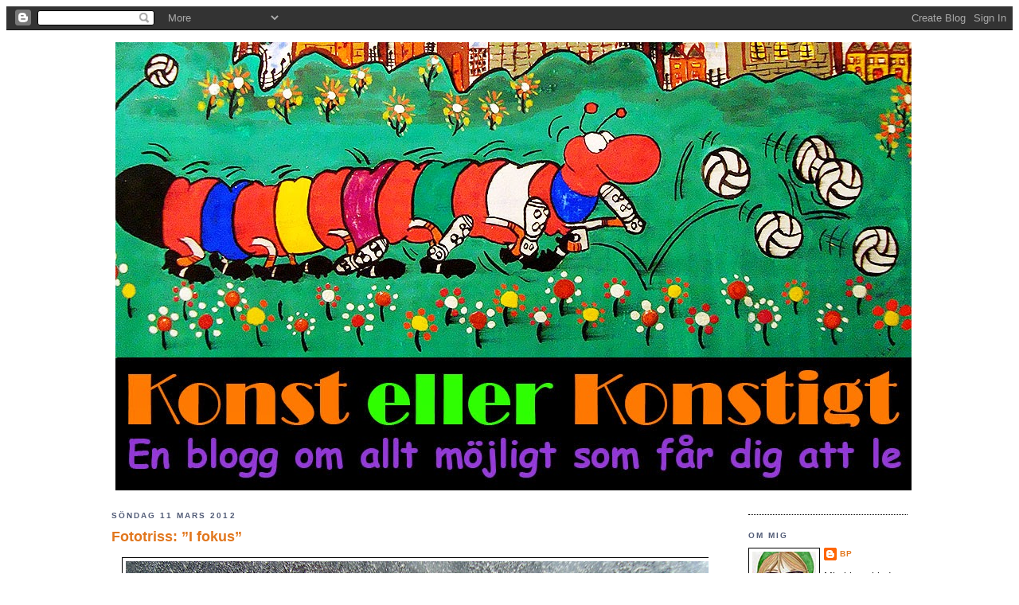

--- FILE ---
content_type: text/html; charset=UTF-8
request_url: https://bp-computerart.blogspot.com/2012/03/fototriss-i-fokus.html
body_size: 25903
content:
<!DOCTYPE html>
<html dir='ltr' xmlns='http://www.w3.org/1999/xhtml' xmlns:b='http://www.google.com/2005/gml/b' xmlns:data='http://www.google.com/2005/gml/data' xmlns:expr='http://www.google.com/2005/gml/expr'>
<head>
<link href='https://www.blogger.com/static/v1/widgets/2944754296-widget_css_bundle.css' rel='stylesheet' type='text/css'/>
<meta content='text/html; charset=UTF-8' http-equiv='Content-Type'/>
<meta content='blogger' name='generator'/>
<link href='https://bp-computerart.blogspot.com/favicon.ico' rel='icon' type='image/x-icon'/>
<link href='http://bp-computerart.blogspot.com/2012/03/fototriss-i-fokus.html' rel='canonical'/>
<link rel="alternate" type="application/atom+xml" title="Konst eller konstigt - Atom" href="https://bp-computerart.blogspot.com/feeds/posts/default" />
<link rel="alternate" type="application/rss+xml" title="Konst eller konstigt - RSS" href="https://bp-computerart.blogspot.com/feeds/posts/default?alt=rss" />
<link rel="service.post" type="application/atom+xml" title="Konst eller konstigt - Atom" href="https://www.blogger.com/feeds/4074464120149939006/posts/default" />

<link rel="alternate" type="application/atom+xml" title="Konst eller konstigt - Atom" href="https://bp-computerart.blogspot.com/feeds/5268049628579369044/comments/default" />
<!--Can't find substitution for tag [blog.ieCssRetrofitLinks]-->
<link href='https://blogger.googleusercontent.com/img/b/R29vZ2xl/AVvXsEg_SpxPz-wSAyQKPojLREc26PsMx6oXVOvFcPxPUjnvN_Xp9DvLrfFQ8LCBSAr0h5qMcMyzrO-b15M41jHy-OdqFZ8y47nVO4nMA6-S6rFm5UCBd_C46l0iJuoobBMNsMYJKwUbyd4xAVE/s800/Focus1.jpg' rel='image_src'/>
<meta content='http://bp-computerart.blogspot.com/2012/03/fototriss-i-fokus.html' property='og:url'/>
<meta content='Fototriss: ”I fokus”' property='og:title'/>
<meta content='       Dagens tema ”i fokus” är riktigt bra tycker jag, speciellt med tanke på att jag har en liten pocketkamera som gillar okonventionella ...' property='og:description'/>
<meta content='https://blogger.googleusercontent.com/img/b/R29vZ2xl/AVvXsEg_SpxPz-wSAyQKPojLREc26PsMx6oXVOvFcPxPUjnvN_Xp9DvLrfFQ8LCBSAr0h5qMcMyzrO-b15M41jHy-OdqFZ8y47nVO4nMA6-S6rFm5UCBd_C46l0iJuoobBMNsMYJKwUbyd4xAVE/w1200-h630-p-k-no-nu/Focus1.jpg' property='og:image'/>
<title>Konst eller konstigt: Fototriss: &#8221;I fokus&#8221;Computerart - datorkonst</title>
<style id='page-skin-1' type='text/css'><!--
/*
-----------------------------------------------
Blogger Template Style
Name:     Minima Black
Designer: Douglas Bowman
URL:      www.stopdesign.com
Date:     26 Feb 2004
Updated by: Blogger Team
----------------------------------------------- */
/* Variable definitions
====================
<Variable name="bgcolor" description="Page Background Color"
type="color" default="#000">
<Variable name="textcolor" description="Text Color"
type="color" default="#ccc">
<Variable name="linkcolor" description="Link Color"
type="color" default="#9ad">
<Variable name="pagetitlecolor" description="Blog Title Color"
type="color" default="#ccc">
<Variable name="descriptioncolor" description="Blog Description Color"
type="color" default="#777">
<Variable name="titlecolor" description="Post Title Color"
type="color" default="#ad9">
<Variable name="bordercolor" description="Border Color"
type="color" default="#333">
<Variable name="sidebarcolor" description="Sidebar Title Color"
type="color" default="#777">
<Variable name="sidebartextcolor" description="Sidebar Text Color"
type="color" default="#999">
<Variable name="visitedlinkcolor" description="Visited Link Color"
type="color" default="#a7a">
<Variable name="bodyfont" description="Text Font"
type="font" default="normal normal 100% 'Trebuchet MS',Trebuchet,Verdana,Sans-serif">
<Variable name="headerfont" description="Sidebar Title Font"
type="font"
default="normal bold 78% 'Trebuchet MS',Trebuchet,Arial,Verdana,Sans-serif">
<Variable name="pagetitlefont" description="Blog Title Font"
type="font"
default="normal bold 200% 'Trebuchet MS',Trebuchet,Verdana,Sans-serif">
<Variable name="descriptionfont" description="Blog Description Font"
type="font"
default="normal normal 78% 'Trebuchet MS', Trebuchet, Verdana, Sans-serif">
<Variable name="postfooterfont" description="Post Footer Font"
type="font"
default="normal normal 78% 'Trebuchet MS', Trebuchet, Arial, Verdana, Sans-serif">
<Variable name="startSide" description="Start side in blog language"
type="automatic" default="left">
<Variable name="endSide" description="End side in blog language"
type="automatic" default="right">
*/
/* Use this with templates/template-twocol.html */
body, .body-fauxcolumn-outer {
background:#ffffff;
color:#000000;
font: x-small "Trebuchet MS", Trebuchet, Verdana, Sans-serif;
font-size/* */:/**/small;
font-size: /**/small;
text-align: center;
}
a:link {
color:#e1771e;
text-decoration:none;
}
a:visited {
color:#525c77;
text-decoration:none;
}
a:hover {
color:#e1771e;
text-decoration:underline;
}
a img {
border-width:0;
}
/* Header
-----------------------------------------------
*/
#header-wrapper {
width:1000px;
margin:0 auto 10px;
border:0px solid #000000;
}
#header-inner {
background-position: center;
margin-left: auto;
margin-right: auto;
}
#header {
margin: 5px;
border: 0px solid #000000;
text-align: center;
color:#000000;
}
#header h1 {
margin:5px 5px 0;
padding:15px 20px .25em;
line-height:1.2em;
text-transform:uppercase;
letter-spacing:.2em;
font: normal bold 200% 'Trebuchet MS',Trebuchet,Verdana,Sans-serif;
}
#header a {
color:#000000;
text-decoration:none;
}
#header a:hover {
color:#000000;
}
#header .description {
margin:0 5px 5px;
padding:0 20px 15px;
max-width:1000px;
text-transform:uppercase;
letter-spacing:.2em;
line-height: 1.4em;
font: normal normal 78% 'Trebuchet MS', Trebuchet, Verdana, Sans-serif;
color: #000000;
}
#header img {
margin-left: auto;
margin-right: auto;
}
/* Outer-Wrapper
----------------------------------------------- */
#outer-wrapper {
width: 1000px;
margin:0 auto;
padding:10px;
text-align:left;
font: normal normal 100% 'Trebuchet MS',Trebuchet,Verdana,Sans-serif;
}
#main-wrapper {
width: 750px;
float: left;
word-wrap: break-word; /* fix for long text breaking sidebar float in IE */
overflow: hidden;     /* fix for long non-text content breaking IE sidebar float */
}
#sidebar-wrapper {
width: 200px;
float: right;
word-wrap: break-word; /* fix for long text breaking sidebar float in IE */
overflow: hidden;     /* fix for long non-text content breaking IE sidebar float */
}
/* Headings
----------------------------------------------- */
h2 {
margin:1.5em 0 .75em;
font:normal bold 78% Arial, sans-serif;
line-height: 1.4em;
text-transform:uppercase;
letter-spacing:.2em;
color:#525c77;
}
/* Posts
-----------------------------------------------
*/
h2.date-header {
margin:1.5em 0 .5em;
}
.post {
margin:.5em 0 1.5em;
border-bottom:1px dotted #000000;
padding-bottom:1.5em;
}
.post h3 {
margin:.25em 0 0;
padding:0 0 4px;
font-size:140%;
font-weight:normal;
line-height:1.4em;
color:#e1771e;
}
.post h3 a, .post h3 a:visited, .post h3 strong {
display:block;
text-decoration:none;
color:#e1771e;
font-weight:bold;
}
.post h3 strong, .post h3 a:hover {
color:#000000;
}
.post p {
margin:0 0 .75em;
line-height:1.6em;
}
.post-footer {
margin: .75em 0;
color:#525c77;
text-transform:uppercase;
letter-spacing:.1em;
font: normal normal 78% 'Trebuchet MS', Trebuchet, Arial, Verdana, Sans-serif;
line-height: 1.4em;
}
.comment-link {
margin-left:.6em;
}
.post img {
padding:4px;
border:1px solid #000000;
}
.post blockquote {
margin:1em 20px;
}
.post blockquote p {
margin:.75em 0;
}
/* Comments
----------------------------------------------- */
#comments h4 {
margin:1em 0;
font-weight: bold;
line-height: 1.4em;
text-transform:uppercase;
letter-spacing:.2em;
color: #525c77;
}
#comments-block {
margin:1em 0 1.5em;
line-height:1.6em;
}
#comments-block .comment-author {
margin:.5em 0;
}
#comments-block .comment-body {
margin:.25em 0 0;
}
#comments-block .comment-footer {
margin:-.25em 0 2em;
line-height: 1.4em;
text-transform:uppercase;
letter-spacing:.1em;
}
#comments-block .comment-body p {
margin:0 0 .75em;
}
.deleted-comment {
font-style:italic;
color:gray;
}
.feed-links {
clear: both;
line-height: 2.5em;
}
#blog-pager-newer-link {
float: left;
}
#blog-pager-older-link {
float: right;
}
#blog-pager {
text-align: center;
}
/* Sidebar Content
----------------------------------------------- */
.sidebar {
color: #000000;
line-height: 1.5em;
}
.sidebar ul {
list-style:none;
margin:0 0 0;
padding:0 0 0;
}
.sidebar li {
margin:0;
padding-top:0;
padding-right:0;
padding-bottom:.25em;
padding-left:15px;
text-indent:-15px;
line-height:1.5em;
}
.sidebar .widget, .main .widget {
border-bottom:1px dotted #000000;
margin:0 0 1.5em;
padding:0 0 1.5em;
}
.main .Blog {
border-bottom-width: 0;
}
/* Profile
----------------------------------------------- */
.profile-img {
float: left;
margin-top: 0;
margin-right: 5px;
margin-bottom: 5px;
margin-left: 0;
padding: 4px;
border: 1px solid #000000;
}
.profile-data {
margin:0;
text-transform:uppercase;
letter-spacing:.1em;
font: normal normal 78% 'Trebuchet MS', Trebuchet, Arial, Verdana, Sans-serif;
color: #525c77;
font-weight: bold;
line-height: 1.6em;
}
.profile-datablock {
margin:.5em 0 .5em;
}
.profile-textblock {
margin: 0.5em 0;
line-height: 1.6em;
}
.profile-link {
font: normal normal 78% 'Trebuchet MS', Trebuchet, Arial, Verdana, Sans-serif;
text-transform: uppercase;
letter-spacing: .1em;
}
/* Footer
----------------------------------------------- */
#footer {
width:660px;
clear:both;
margin:0 auto;
padding-top:15px;
line-height: 1.6em;
text-transform:uppercase;
letter-spacing:.1em;
text-align: center;
}
/** Page structure tweaks for layout editor wireframe */
body#layout #header {
margin-left: 0px;
margin-right: 0px;
}

--></style>
<link href='https://www.blogger.com/dyn-css/authorization.css?targetBlogID=4074464120149939006&amp;zx=b43245ac-67f5-4aa2-bf17-a8e2f121f317' media='none' onload='if(media!=&#39;all&#39;)media=&#39;all&#39;' rel='stylesheet'/><noscript><link href='https://www.blogger.com/dyn-css/authorization.css?targetBlogID=4074464120149939006&amp;zx=b43245ac-67f5-4aa2-bf17-a8e2f121f317' rel='stylesheet'/></noscript>
<meta name='google-adsense-platform-account' content='ca-host-pub-1556223355139109'/>
<meta name='google-adsense-platform-domain' content='blogspot.com'/>

</head>
<body>
<div class='navbar section' id='navbar'><div class='widget Navbar' data-version='1' id='Navbar1'><script type="text/javascript">
    function setAttributeOnload(object, attribute, val) {
      if(window.addEventListener) {
        window.addEventListener('load',
          function(){ object[attribute] = val; }, false);
      } else {
        window.attachEvent('onload', function(){ object[attribute] = val; });
      }
    }
  </script>
<div id="navbar-iframe-container"></div>
<script type="text/javascript" src="https://apis.google.com/js/platform.js"></script>
<script type="text/javascript">
      gapi.load("gapi.iframes:gapi.iframes.style.bubble", function() {
        if (gapi.iframes && gapi.iframes.getContext) {
          gapi.iframes.getContext().openChild({
              url: 'https://www.blogger.com/navbar/4074464120149939006?po\x3d5268049628579369044\x26origin\x3dhttps://bp-computerart.blogspot.com',
              where: document.getElementById("navbar-iframe-container"),
              id: "navbar-iframe"
          });
        }
      });
    </script><script type="text/javascript">
(function() {
var script = document.createElement('script');
script.type = 'text/javascript';
script.src = '//pagead2.googlesyndication.com/pagead/js/google_top_exp.js';
var head = document.getElementsByTagName('head')[0];
if (head) {
head.appendChild(script);
}})();
</script>
</div></div>
<div id='outer-wrapper'><div id='wrap2'>
<!-- skip links for text browsers -->
<span id='skiplinks' style='display:none;'>
<a href='#main'>skip to main </a> |
      <a href='#sidebar'>skip to sidebar</a>
</span>
<div id='header-wrapper'>
<div class='header section' id='header'><div class='widget Header' data-version='1' id='Header1'>
<div id='header-inner'>
<a href='https://bp-computerart.blogspot.com/' style='display: block'>
<img alt='Konst eller konstigt' height='563px; ' id='Header1_headerimg' src='https://blogger.googleusercontent.com/img/b/R29vZ2xl/AVvXsEjX9dLHOAHK6yv7p27idGHI7iw3Ov8-xSnfngpRQn2nVAP7uDKDRhuVkI74YndOhouwkfOLY3ZXIcOYo13YQ0tL7Mw9jG6ghIImteuEBaz30_ma-n4aZZPH4_oFd9GdXjcW9brT8Epiekb9/s1000/HeaderBP2015_2.jpg' style='display: block' width='1000px; '/>
</a>
</div>
</div></div>
</div>
<div id='content-wrapper'>
<div id='crosscol-wrapper' style='text-align:center'>
<div class='crosscol no-items section' id='crosscol'></div>
</div>
<div id='main-wrapper'>
<div class='main section' id='main'><div class='widget Blog' data-version='1' id='Blog1'>
<div class='blog-posts hfeed'>

          <div class="date-outer">
        
<h2 class='date-header'><span>söndag 11 mars 2012</span></h2>

          <div class="date-posts">
        
<div class='post-outer'>
<div class='post hentry'>
<a name='5268049628579369044'></a>
<h3 class='post-title entry-title'>
<a href='https://bp-computerart.blogspot.com/2012/03/fototriss-i-fokus.html'>Fototriss: &#8221;I fokus&#8221;</a>
</h3>
<div class='post-header-line-1'></div>
<div class='post-body entry-content'>
<p><div class="separator" style="clear: both; text-align: center;">
<a href="https://blogger.googleusercontent.com/img/b/R29vZ2xl/AVvXsEg_SpxPz-wSAyQKPojLREc26PsMx6oXVOvFcPxPUjnvN_Xp9DvLrfFQ8LCBSAr0h5qMcMyzrO-b15M41jHy-OdqFZ8y47nVO4nMA6-S6rFm5UCBd_C46l0iJuoobBMNsMYJKwUbyd4xAVE/s1600/Focus1.jpg" imageanchor="1" style="margin-left:1em; margin-right:1em"><img border="0" height="374" src="https://blogger.googleusercontent.com/img/b/R29vZ2xl/AVvXsEg_SpxPz-wSAyQKPojLREc26PsMx6oXVOvFcPxPUjnvN_Xp9DvLrfFQ8LCBSAr0h5qMcMyzrO-b15M41jHy-OdqFZ8y47nVO4nMA6-S6rFm5UCBd_C46l0iJuoobBMNsMYJKwUbyd4xAVE/s800/Focus1.jpg" width="800" /></a></div>
<div class="separator" style="clear: both; text-align: center;">
<a href="https://blogger.googleusercontent.com/img/b/R29vZ2xl/AVvXsEgUS-TgDuu1keGRPZ6DKOPG2w-MYSho4F8192rboLkslKKvSiWhL3CnFz5KjdbB95eTJupcMMDtH6jF5dlsxNr-Pttx42_GDGCXojnEDKjQ0HOIqNJAQSNg5uEXClvgZOC6kt7YtMRX5Xs/s1600/Focus2.jpg" imageanchor="1" style="margin-left:1em; margin-right:1em"><img border="0" height="288" src="https://blogger.googleusercontent.com/img/b/R29vZ2xl/AVvXsEgUS-TgDuu1keGRPZ6DKOPG2w-MYSho4F8192rboLkslKKvSiWhL3CnFz5KjdbB95eTJupcMMDtH6jF5dlsxNr-Pttx42_GDGCXojnEDKjQ0HOIqNJAQSNg5uEXClvgZOC6kt7YtMRX5Xs/s800/Focus2.jpg" width="800" /></a></div>
<div class="separator" style="clear: both; text-align: center;">
<a href="https://blogger.googleusercontent.com/img/b/R29vZ2xl/AVvXsEhB5wZmVspKHnfWrHYcELxaysUI0a9_Yl9mg8PZAzAxUmkJDXqoaDA94bJoJl6bN_EoQXaMOmrUzr-yGqY5P2e_dvhj-qW05kofdjdqbYNrBwkq4Vansl-V6lCRo5HnogSiISIBVeDAaMQ/s1600/Focus3.jpg" imageanchor="1" style="margin-left:1em; margin-right:1em"><img border="0" height="428" src="https://blogger.googleusercontent.com/img/b/R29vZ2xl/AVvXsEhB5wZmVspKHnfWrHYcELxaysUI0a9_Yl9mg8PZAzAxUmkJDXqoaDA94bJoJl6bN_EoQXaMOmrUzr-yGqY5P2e_dvhj-qW05kofdjdqbYNrBwkq4Vansl-V6lCRo5HnogSiISIBVeDAaMQ/s800/Focus3.jpg" width="800" /></a></div>

Dagens tema &#8221;i fokus&#8221; är riktigt bra tycker jag, speciellt med tanke på att jag har en liten pocketkamera som gillar okonventionella lösningar utan att direkt fokusera om man säger så;-) Bilderna jag lägger upp visar en del av en bil &#8211; en Ford Focus, som var lätt att hitta på Täby Centrums parkeringsplats. Focus är i fokus;-) Dessutom visar bilderna någonting som ni som bor norr om Gävle troligen aldrig upplever &#8211; skit och damm efter en vinter utan biltvätt. Nu när snön är borta i stor-Stockholm är det bara grus kvar på stadens gator. Det dammar, jag lovar. Och bilderna talar ju sitt tydliga språk &#8211; damm i fokus;-) Fler bilder till temat &#8221;i fokus&#8221; hittar ni <a href="http://fototriss.blogspot.com/">här </a><br />

PS. Ni gissade rätt bra i gårdagens inlägg. Fortsätt med det. Ledtråd: bilden visar inte löshår. DS</p>
<div style='clear: both;'></div>
</div>
<div class='post-footer'>
<div class='post-footer-line post-footer-line-1'><span class='post-author vcard'>
Upplagd av
<span class='fn'>BP</span>
</span>
<span class='post-timestamp'>
kl.
<a class='timestamp-link' href='https://bp-computerart.blogspot.com/2012/03/fototriss-i-fokus.html' rel='bookmark' title='permanent link'><abbr class='published' title='2012-03-11T12:37:00+01:00'>3/11/2012 12:37:00 em</abbr></a>
</span>
<span class='post-comment-link'>
</span>
<span class='post-icons'>
<span class='item-control blog-admin pid-1924951220'>
<a href='https://www.blogger.com/post-edit.g?blogID=4074464120149939006&postID=5268049628579369044&from=pencil' title='Redigera inlägg'>
<img alt='' class='icon-action' height='18' src='https://resources.blogblog.com/img/icon18_edit_allbkg.gif' width='18'/>
</a>
</span>
</span>
</div>
<div class='post-footer-line post-footer-line-2'><span class='post-labels'>
</span>
</div>
<div class='post-footer-line post-footer-line-3'></div>
</div>
</div>
<div class='comments' id='comments'>
<a name='comments'></a>
<h4>40 kommentarer:</h4>
<div id='Blog1_comments-block-wrapper'>
<dl class='' id='comments-block'>
<dt class='comment-author blogger-comment-icon' id='c5084732241655694261'>
<a name='c5084732241655694261'></a>
<a href='https://www.blogger.com/profile/16555187865787101303' rel='nofollow'>Unknown</a>
sa...
</dt>
<dd class='comment-body' id='Blog1_cmt-5084732241655694261'>
<p>
Varför krångla till det ;)<br />Jättebra..<br /><br />HA en underbar dag!<br /><br />http://blogg.alltforforaldrar.se/mylovleykids
</p>
</dd>
<dd class='comment-footer'>
<span class='comment-timestamp'>
<a href='https://bp-computerart.blogspot.com/2012/03/fototriss-i-fokus.html?showComment=1331466371085#c5084732241655694261' title='comment permalink'>
11 mars 2012 kl. 12:46
</a>
<span class='item-control blog-admin pid-1172541972'>
<a class='comment-delete' href='https://www.blogger.com/comment/delete/4074464120149939006/5084732241655694261' title='Ta bort kommentar'>
<img src='https://resources.blogblog.com/img/icon_delete13.gif'/>
</a>
</span>
</span>
</dd>
<dt class='comment-author blogger-comment-icon' id='c6085105103397148028'>
<a name='c6085105103397148028'></a>
<a href='https://www.blogger.com/profile/10505670733680714120' rel='nofollow'>4U2</a>
sa...
</dt>
<dd class='comment-body' id='Blog1_cmt-6085105103397148028'>
<p>
Men så bra triss! Trodde det var en skylt som satt på någon sorts cementfasad ... så är det smuts ;)
</p>
</dd>
<dd class='comment-footer'>
<span class='comment-timestamp'>
<a href='https://bp-computerart.blogspot.com/2012/03/fototriss-i-fokus.html?showComment=1331466796051#c6085105103397148028' title='comment permalink'>
11 mars 2012 kl. 12:53
</a>
<span class='item-control blog-admin pid-1325893138'>
<a class='comment-delete' href='https://www.blogger.com/comment/delete/4074464120149939006/6085105103397148028' title='Ta bort kommentar'>
<img src='https://resources.blogblog.com/img/icon_delete13.gif'/>
</a>
</span>
</span>
</dd>
<dt class='comment-author anon-comment-icon' id='c864385076234085293'>
<a name='c864385076234085293'></a>
<a href='http://meandmydarksecrets.blogg.se' rel='nofollow'>Me and my dark secrets</a>
sa...
</dt>
<dd class='comment-body' id='Blog1_cmt-864385076234085293'>
<p>
Hihi, härligt och bra jobbat!
</p>
</dd>
<dd class='comment-footer'>
<span class='comment-timestamp'>
<a href='https://bp-computerart.blogspot.com/2012/03/fototriss-i-fokus.html?showComment=1331466861887#c864385076234085293' title='comment permalink'>
11 mars 2012 kl. 12:54
</a>
<span class='item-control blog-admin pid-1579802318'>
<a class='comment-delete' href='https://www.blogger.com/comment/delete/4074464120149939006/864385076234085293' title='Ta bort kommentar'>
<img src='https://resources.blogblog.com/img/icon_delete13.gif'/>
</a>
</span>
</span>
</dd>
<dt class='comment-author blogger-comment-icon' id='c428844452668330115'>
<a name='c428844452668330115'></a>
<a href='https://www.blogger.com/profile/03694728816779956774' rel='nofollow'>Hanna</a>
sa...
</dt>
<dd class='comment-body' id='Blog1_cmt-428844452668330115'>
<p>
Fyndigt värre! Ja varför ska man krångla till det ;0)
</p>
</dd>
<dd class='comment-footer'>
<span class='comment-timestamp'>
<a href='https://bp-computerart.blogspot.com/2012/03/fototriss-i-fokus.html?showComment=1331468594719#c428844452668330115' title='comment permalink'>
11 mars 2012 kl. 13:23
</a>
<span class='item-control blog-admin pid-1620331468'>
<a class='comment-delete' href='https://www.blogger.com/comment/delete/4074464120149939006/428844452668330115' title='Ta bort kommentar'>
<img src='https://resources.blogblog.com/img/icon_delete13.gif'/>
</a>
</span>
</span>
</dd>
<dt class='comment-author blogger-comment-icon' id='c4884420466772852837'>
<a name='c4884420466772852837'></a>
<a href='https://www.blogger.com/profile/18378427112117738907' rel='nofollow'>Rantamor</a>
sa...
</dt>
<dd class='comment-body' id='Blog1_cmt-4884420466772852837'>
<p>
Focus i fokus är väl mitt i prick...<br />du är fiffig du, och jo vi har rätt skitiga bilar här med me tanke på allt vägsalt som dom strör över vägarna vid halka...<br />och vår otroligt smarta granne har tvättat sina bilar ute i minusgrader och allt vatten har kommit till och och rrysit så nu har vi svallis och tvärhalka....<br />han kunde ha sågat ned julgranen istället så vi slapp d ljusena in i sovrummet...<br />suck....<br /><br />Va ska jag trissa idag dådå ????
</p>
</dd>
<dd class='comment-footer'>
<span class='comment-timestamp'>
<a href='https://bp-computerart.blogspot.com/2012/03/fototriss-i-fokus.html?showComment=1331470310575#c4884420466772852837' title='comment permalink'>
11 mars 2012 kl. 13:51
</a>
<span class='item-control blog-admin pid-549329592'>
<a class='comment-delete' href='https://www.blogger.com/comment/delete/4074464120149939006/4884420466772852837' title='Ta bort kommentar'>
<img src='https://resources.blogblog.com/img/icon_delete13.gif'/>
</a>
</span>
</span>
</dd>
<dt class='comment-author blogger-comment-icon' id='c8708365892236028657'>
<a name='c8708365892236028657'></a>
<a href='https://www.blogger.com/profile/02063478858399009366' rel='nofollow'>Olga T</a>
sa...
</dt>
<dd class='comment-body' id='Blog1_cmt-8708365892236028657'>
<p>
Smart!! Gillar både val av motiv och själva fotona!
</p>
</dd>
<dd class='comment-footer'>
<span class='comment-timestamp'>
<a href='https://bp-computerart.blogspot.com/2012/03/fototriss-i-fokus.html?showComment=1331472913144#c8708365892236028657' title='comment permalink'>
11 mars 2012 kl. 14:35
</a>
<span class='item-control blog-admin pid-1284229675'>
<a class='comment-delete' href='https://www.blogger.com/comment/delete/4074464120149939006/8708365892236028657' title='Ta bort kommentar'>
<img src='https://resources.blogblog.com/img/icon_delete13.gif'/>
</a>
</span>
</span>
</dd>
<dt class='comment-author blogger-comment-icon' id='c7594338293860462334'>
<a name='c7594338293860462334'></a>
<a href='https://www.blogger.com/profile/12718141729147255209' rel='nofollow'>cat</a>
sa...
</dt>
<dd class='comment-body' id='Blog1_cmt-7594338293860462334'>
<p>
Vad vore väl en triss utan dina härliga tolkningar :)
</p>
</dd>
<dd class='comment-footer'>
<span class='comment-timestamp'>
<a href='https://bp-computerart.blogspot.com/2012/03/fototriss-i-fokus.html?showComment=1331473086403#c7594338293860462334' title='comment permalink'>
11 mars 2012 kl. 14:38
</a>
<span class='item-control blog-admin pid-43324390'>
<a class='comment-delete' href='https://www.blogger.com/comment/delete/4074464120149939006/7594338293860462334' title='Ta bort kommentar'>
<img src='https://resources.blogblog.com/img/icon_delete13.gif'/>
</a>
</span>
</span>
</dd>
<dt class='comment-author anon-comment-icon' id='c2098064747637112480'>
<a name='c2098064747637112480'></a>
Anonym
sa...
</dt>
<dd class='comment-body' id='Blog1_cmt-2098064747637112480'>
<p>
Nog för att jag bor norr om Gävle men inte tillräckligt långt norrut. Hemma i Jämtland slapp man detta saltslask.
</p>
</dd>
<dd class='comment-footer'>
<span class='comment-timestamp'>
<a href='https://bp-computerart.blogspot.com/2012/03/fototriss-i-fokus.html?showComment=1331473404925#c2098064747637112480' title='comment permalink'>
11 mars 2012 kl. 14:43
</a>
<span class='item-control blog-admin pid-1579802318'>
<a class='comment-delete' href='https://www.blogger.com/comment/delete/4074464120149939006/2098064747637112480' title='Ta bort kommentar'>
<img src='https://resources.blogblog.com/img/icon_delete13.gif'/>
</a>
</span>
</span>
</dd>
<dt class='comment-author blogger-comment-icon' id='c8788275404994350227'>
<a name='c8788275404994350227'></a>
<a href='https://www.blogger.com/profile/09525341334038298297' rel='nofollow'>Eva Trillian</a>
sa...
</dt>
<dd class='comment-body' id='Blog1_cmt-8788275404994350227'>
<p>
Smart :-)
</p>
</dd>
<dd class='comment-footer'>
<span class='comment-timestamp'>
<a href='https://bp-computerart.blogspot.com/2012/03/fototriss-i-fokus.html?showComment=1331473884254#c8788275404994350227' title='comment permalink'>
11 mars 2012 kl. 14:51
</a>
<span class='item-control blog-admin pid-58268807'>
<a class='comment-delete' href='https://www.blogger.com/comment/delete/4074464120149939006/8788275404994350227' title='Ta bort kommentar'>
<img src='https://resources.blogblog.com/img/icon_delete13.gif'/>
</a>
</span>
</span>
</dd>
<dt class='comment-author anon-comment-icon' id='c3979337982487907650'>
<a name='c3979337982487907650'></a>
<a href='http://www.madredetres.blogg.se' rel='nofollow'>Marie-Louise</a>
sa...
</dt>
<dd class='comment-body' id='Blog1_cmt-3979337982487907650'>
<p>
Snygg tolkning :)
</p>
</dd>
<dd class='comment-footer'>
<span class='comment-timestamp'>
<a href='https://bp-computerart.blogspot.com/2012/03/fototriss-i-fokus.html?showComment=1331477025140#c3979337982487907650' title='comment permalink'>
11 mars 2012 kl. 15:43
</a>
<span class='item-control blog-admin pid-1579802318'>
<a class='comment-delete' href='https://www.blogger.com/comment/delete/4074464120149939006/3979337982487907650' title='Ta bort kommentar'>
<img src='https://resources.blogblog.com/img/icon_delete13.gif'/>
</a>
</span>
</span>
</dd>
<dt class='comment-author blogger-comment-icon' id='c8796181308822235324'>
<a name='c8796181308822235324'></a>
<a href='https://www.blogger.com/profile/05254115225426494555' rel='nofollow'>Kicki</a>
sa...
</dt>
<dd class='comment-body' id='Blog1_cmt-8796181308822235324'>
<p>
Tyckte först det såg ut som en stenvägg! Temat är så brett, kan vara vad som helst, så din blev ju helt enkelt perfekt! <br />Svar: Ja, det är jag med Loreen, och i bakgrunden hennes mamma!
</p>
</dd>
<dd class='comment-footer'>
<span class='comment-timestamp'>
<a href='https://bp-computerart.blogspot.com/2012/03/fototriss-i-fokus.html?showComment=1331477241434#c8796181308822235324' title='comment permalink'>
11 mars 2012 kl. 15:47
</a>
<span class='item-control blog-admin pid-914242632'>
<a class='comment-delete' href='https://www.blogger.com/comment/delete/4074464120149939006/8796181308822235324' title='Ta bort kommentar'>
<img src='https://resources.blogblog.com/img/icon_delete13.gif'/>
</a>
</span>
</span>
</dd>
<dt class='comment-author anon-comment-icon' id='c3181796761138028623'>
<a name='c3181796761138028623'></a>
<a href='http://ingemix.bloggplatsen.se/' rel='nofollow'>Monica</a>
sa...
</dt>
<dd class='comment-body' id='Blog1_cmt-3181796761138028623'>
<p>
En enkel och bra Beatelösning, vår bil består mest av lera just nu.<br /><br />Ja det är lite tungt nu vet snart varken ut eller in;-(och någon bra lösning verkar inte finnas i sikte.<br />Ha det bra/Kram
</p>
</dd>
<dd class='comment-footer'>
<span class='comment-timestamp'>
<a href='https://bp-computerart.blogspot.com/2012/03/fototriss-i-fokus.html?showComment=1331480509007#c3181796761138028623' title='comment permalink'>
11 mars 2012 kl. 16:41
</a>
<span class='item-control blog-admin pid-1579802318'>
<a class='comment-delete' href='https://www.blogger.com/comment/delete/4074464120149939006/3181796761138028623' title='Ta bort kommentar'>
<img src='https://resources.blogblog.com/img/icon_delete13.gif'/>
</a>
</span>
</span>
</dd>
<dt class='comment-author blogger-comment-icon' id='c5757566213868432762'>
<a name='c5757566213868432762'></a>
<a href='https://www.blogger.com/profile/14220386242116977141' rel='nofollow'>Hörni</a>
sa...
</dt>
<dd class='comment-body' id='Blog1_cmt-5757566213868432762'>
<p>
Himla smart, en Focus i fokus. :D
</p>
</dd>
<dd class='comment-footer'>
<span class='comment-timestamp'>
<a href='https://bp-computerart.blogspot.com/2012/03/fototriss-i-fokus.html?showComment=1331482568643#c5757566213868432762' title='comment permalink'>
11 mars 2012 kl. 17:16
</a>
<span class='item-control blog-admin pid-1829692302'>
<a class='comment-delete' href='https://www.blogger.com/comment/delete/4074464120149939006/5757566213868432762' title='Ta bort kommentar'>
<img src='https://resources.blogblog.com/img/icon_delete13.gif'/>
</a>
</span>
</span>
</dd>
<dt class='comment-author blogger-comment-icon' id='c5190151237179780538'>
<a name='c5190151237179780538'></a>
<a href='https://www.blogger.com/profile/13830705444550046544' rel='nofollow'>Petra</a>
sa...
</dt>
<dd class='comment-body' id='Blog1_cmt-5190151237179780538'>
<p>
Nästa gång du är i Göteborg får du åka till Focus och handla lite god mat. De har allt där från alla världens hörn.<br />Kram
</p>
</dd>
<dd class='comment-footer'>
<span class='comment-timestamp'>
<a href='https://bp-computerart.blogspot.com/2012/03/fototriss-i-fokus.html?showComment=1331483286683#c5190151237179780538' title='comment permalink'>
11 mars 2012 kl. 17:28
</a>
<span class='item-control blog-admin pid-157513919'>
<a class='comment-delete' href='https://www.blogger.com/comment/delete/4074464120149939006/5190151237179780538' title='Ta bort kommentar'>
<img src='https://resources.blogblog.com/img/icon_delete13.gif'/>
</a>
</span>
</span>
</dd>
<dt class='comment-author blogger-comment-icon' id='c1415965087588775699'>
<a name='c1415965087588775699'></a>
<a href='https://www.blogger.com/profile/08982685914210060921' rel='nofollow'>Benita</a>
sa...
</dt>
<dd class='comment-body' id='Blog1_cmt-1415965087588775699'>
<p>
Bra tolkat och riktigt snyggt blev det också fastän bilen är skitig. Här hos mig är alla bilar väldigt skitiga just nu. Tvättade min bil häromdan men den är lika smutsig nu igen.
</p>
</dd>
<dd class='comment-footer'>
<span class='comment-timestamp'>
<a href='https://bp-computerart.blogspot.com/2012/03/fototriss-i-fokus.html?showComment=1331483531317#c1415965087588775699' title='comment permalink'>
11 mars 2012 kl. 17:32
</a>
<span class='item-control blog-admin pid-522657599'>
<a class='comment-delete' href='https://www.blogger.com/comment/delete/4074464120149939006/1415965087588775699' title='Ta bort kommentar'>
<img src='https://resources.blogblog.com/img/icon_delete13.gif'/>
</a>
</span>
</span>
</dd>
<dt class='comment-author blogger-comment-icon' id='c9050511898947154602'>
<a name='c9050511898947154602'></a>
<a href='https://www.blogger.com/profile/14376988663088473082' rel='nofollow'>LissenTo</a>
sa...
</dt>
<dd class='comment-body' id='Blog1_cmt-9050511898947154602'>
<p>
Min bil skulle behöva vara i fokus, skamligt smutsig och det är vägarna också. Önskar att någon fixade det :-)<br /><br />Ja visst är det snyggt med gamla hus med tegelväggar och stora fönster-<br /><br />Ha en skön kväll // Lissen
</p>
</dd>
<dd class='comment-footer'>
<span class='comment-timestamp'>
<a href='https://bp-computerart.blogspot.com/2012/03/fototriss-i-fokus.html?showComment=1331485719866#c9050511898947154602' title='comment permalink'>
11 mars 2012 kl. 18:08
</a>
<span class='item-control blog-admin pid-1882504567'>
<a class='comment-delete' href='https://www.blogger.com/comment/delete/4074464120149939006/9050511898947154602' title='Ta bort kommentar'>
<img src='https://resources.blogblog.com/img/icon_delete13.gif'/>
</a>
</span>
</span>
</dd>
<dt class='comment-author blogger-comment-icon' id='c5997066187910408655'>
<a name='c5997066187910408655'></a>
<a href='https://www.blogger.com/profile/06479060952833999943' rel='nofollow'>Joormen</a>
sa...
</dt>
<dd class='comment-body' id='Blog1_cmt-5997066187910408655'>
<p>
Fullträff...
</p>
</dd>
<dd class='comment-footer'>
<span class='comment-timestamp'>
<a href='https://bp-computerart.blogspot.com/2012/03/fototriss-i-fokus.html?showComment=1331486062358#c5997066187910408655' title='comment permalink'>
11 mars 2012 kl. 18:14
</a>
<span class='item-control blog-admin pid-741552141'>
<a class='comment-delete' href='https://www.blogger.com/comment/delete/4074464120149939006/5997066187910408655' title='Ta bort kommentar'>
<img src='https://resources.blogblog.com/img/icon_delete13.gif'/>
</a>
</span>
</span>
</dd>
<dt class='comment-author blogger-comment-icon' id='c1368490252739870533'>
<a name='c1368490252739870533'></a>
<a href='https://www.blogger.com/profile/17711502027876593713' rel='nofollow'>Rajson</a>
sa...
</dt>
<dd class='comment-body' id='Blog1_cmt-1368490252739870533'>
<p>
Effektfult. Fokus på det viktiga.
</p>
</dd>
<dd class='comment-footer'>
<span class='comment-timestamp'>
<a href='https://bp-computerart.blogspot.com/2012/03/fototriss-i-fokus.html?showComment=1331486068410#c1368490252739870533' title='comment permalink'>
11 mars 2012 kl. 18:14
</a>
<span class='item-control blog-admin pid-499412050'>
<a class='comment-delete' href='https://www.blogger.com/comment/delete/4074464120149939006/1368490252739870533' title='Ta bort kommentar'>
<img src='https://resources.blogblog.com/img/icon_delete13.gif'/>
</a>
</span>
</span>
</dd>
<dt class='comment-author anon-comment-icon' id='c400958109731025242'>
<a name='c400958109731025242'></a>
<a href='http://blogg.amelia.se/reddevil/' rel='nofollow'>Freja</a>
sa...
</dt>
<dd class='comment-body' id='Blog1_cmt-400958109731025242'>
<p>
Och en sån bil har vi! En Focus alltså, inte en skitig...<br />Sv: Ohh, vilka söta ryska tanter! Precis såna där bidrag som gör att jag älskar ESC!
</p>
</dd>
<dd class='comment-footer'>
<span class='comment-timestamp'>
<a href='https://bp-computerart.blogspot.com/2012/03/fototriss-i-fokus.html?showComment=1331486116585#c400958109731025242' title='comment permalink'>
11 mars 2012 kl. 18:15
</a>
<span class='item-control blog-admin pid-1579802318'>
<a class='comment-delete' href='https://www.blogger.com/comment/delete/4074464120149939006/400958109731025242' title='Ta bort kommentar'>
<img src='https://resources.blogblog.com/img/icon_delete13.gif'/>
</a>
</span>
</span>
</dd>
<dt class='comment-author anon-comment-icon' id='c4107068753792110341'>
<a name='c4107068753792110341'></a>
Anonym
sa...
</dt>
<dd class='comment-body' id='Blog1_cmt-4107068753792110341'>
<p>
Haha - klockrent! Bildligt talat... ;) Och snyggt fotat! <br /><br />Hade det bara stått Mondeo hade det kunnat vara min bil... men så bor jag ju inte norr om Gävle heller :)
</p>
</dd>
<dd class='comment-footer'>
<span class='comment-timestamp'>
<a href='https://bp-computerart.blogspot.com/2012/03/fototriss-i-fokus.html?showComment=1331486149638#c4107068753792110341' title='comment permalink'>
11 mars 2012 kl. 18:15
</a>
<span class='item-control blog-admin pid-1579802318'>
<a class='comment-delete' href='https://www.blogger.com/comment/delete/4074464120149939006/4107068753792110341' title='Ta bort kommentar'>
<img src='https://resources.blogblog.com/img/icon_delete13.gif'/>
</a>
</span>
</span>
</dd>
<dt class='comment-author anon-comment-icon' id='c9079715386465052152'>
<a name='c9079715386465052152'></a>
<a href='http://erik56.blogg.se/2012/march/i-fokus.html' rel='nofollow'>Erik Semlan</a>
sa...
</dt>
<dd class='comment-body' id='Blog1_cmt-9079715386465052152'>
<p>
Ha ha, vilken kul tolkning. <br />Klart i fokus, verkligen.<br />Uj uj, vad dammet syns!<br />Skarp egen tolkning på fokus!<br />Vilket läckert nytt huvud du gett bloggen, kul. :-)
</p>
</dd>
<dd class='comment-footer'>
<span class='comment-timestamp'>
<a href='https://bp-computerart.blogspot.com/2012/03/fototriss-i-fokus.html?showComment=1331486589358#c9079715386465052152' title='comment permalink'>
11 mars 2012 kl. 18:23
</a>
<span class='item-control blog-admin pid-1579802318'>
<a class='comment-delete' href='https://www.blogger.com/comment/delete/4074464120149939006/9079715386465052152' title='Ta bort kommentar'>
<img src='https://resources.blogblog.com/img/icon_delete13.gif'/>
</a>
</span>
</span>
</dd>
<dt class='comment-author blogger-comment-icon' id='c5173015321661625743'>
<a name='c5173015321661625743'></a>
<a href='https://www.blogger.com/profile/02566807584159820785' rel='nofollow'>Pumita</a>
sa...
</dt>
<dd class='comment-body' id='Blog1_cmt-5173015321661625743'>
<p>
Haha, perfekt lösning! Att jag inte tänkte på det... jag har ju bara fokus på att inte få vara ledig, sörru. ;) Nere är jag inte men blir klart piggare när jag hälsat på hos dig. ;D Har skrivit ett mer uttömnade svar hos mig.
</p>
</dd>
<dd class='comment-footer'>
<span class='comment-timestamp'>
<a href='https://bp-computerart.blogspot.com/2012/03/fototriss-i-fokus.html?showComment=1331487821208#c5173015321661625743' title='comment permalink'>
11 mars 2012 kl. 18:43
</a>
<span class='item-control blog-admin pid-1228239017'>
<a class='comment-delete' href='https://www.blogger.com/comment/delete/4074464120149939006/5173015321661625743' title='Ta bort kommentar'>
<img src='https://resources.blogblog.com/img/icon_delete13.gif'/>
</a>
</span>
</span>
</dd>
<dt class='comment-author anon-comment-icon' id='c8911373182137975336'>
<a name='c8911373182137975336'></a>
<a href='http://annnne.blogg.se' rel='nofollow'>anne</a>
sa...
</dt>
<dd class='comment-body' id='Blog1_cmt-8911373182137975336'>
<p>
NY HEADER!??!?!?!<br /><br />SKITSNYGG!!!!!!!<br /><br />Den där Focus ser litet ut som en gravsten men jag antar att det inte är en sådan. :)
</p>
</dd>
<dd class='comment-footer'>
<span class='comment-timestamp'>
<a href='https://bp-computerart.blogspot.com/2012/03/fototriss-i-fokus.html?showComment=1331488646949#c8911373182137975336' title='comment permalink'>
11 mars 2012 kl. 18:57
</a>
<span class='item-control blog-admin pid-1579802318'>
<a class='comment-delete' href='https://www.blogger.com/comment/delete/4074464120149939006/8911373182137975336' title='Ta bort kommentar'>
<img src='https://resources.blogblog.com/img/icon_delete13.gif'/>
</a>
</span>
</span>
</dd>
<dt class='comment-author anon-comment-icon' id='c3569564084511299324'>
<a name='c3569564084511299324'></a>
<a href='http://pysselfarmorsbilder.blogspot.com/2012/03/fokus-fototriss.html' rel='nofollow'>Pysselfarmor</a>
sa...
</dt>
<dd class='comment-body' id='Blog1_cmt-3569564084511299324'>
<p>
Som vanligt kreativ och annorlunda lösning! Och väldigt nära till hands ;-))
</p>
</dd>
<dd class='comment-footer'>
<span class='comment-timestamp'>
<a href='https://bp-computerart.blogspot.com/2012/03/fototriss-i-fokus.html?showComment=1331492113047#c3569564084511299324' title='comment permalink'>
11 mars 2012 kl. 19:55
</a>
<span class='item-control blog-admin pid-1579802318'>
<a class='comment-delete' href='https://www.blogger.com/comment/delete/4074464120149939006/3569564084511299324' title='Ta bort kommentar'>
<img src='https://resources.blogblog.com/img/icon_delete13.gif'/>
</a>
</span>
</span>
</dd>
<dt class='comment-author blogger-comment-icon' id='c495413210185434684'>
<a name='c495413210185434684'></a>
<a href='https://www.blogger.com/profile/09379698864087879600' rel='nofollow'>Unknown</a>
sa...
</dt>
<dd class='comment-body' id='Blog1_cmt-495413210185434684'>
<p>
Smart val till det aktuella temat!<br />Bilden &quot;Vad är detta&quot; påminner om hur vissa tampar ombord ser ut när jag har använt dem ett tag...<br />Ha en bra vecka!<br />/SA
</p>
</dd>
<dd class='comment-footer'>
<span class='comment-timestamp'>
<a href='https://bp-computerart.blogspot.com/2012/03/fototriss-i-fokus.html?showComment=1331494817255#c495413210185434684' title='comment permalink'>
11 mars 2012 kl. 20:40
</a>
<span class='item-control blog-admin pid-480752866'>
<a class='comment-delete' href='https://www.blogger.com/comment/delete/4074464120149939006/495413210185434684' title='Ta bort kommentar'>
<img src='https://resources.blogblog.com/img/icon_delete13.gif'/>
</a>
</span>
</span>
</dd>
<dt class='comment-author anon-comment-icon' id='c4857590141003223749'>
<a name='c4857590141003223749'></a>
<a href='http://1bildibland.blogspot.com' rel='nofollow'>cat</a>
sa...
</dt>
<dd class='comment-body' id='Blog1_cmt-4857590141003223749'>
<p>
Nu ser jag att det är en ny snygg header :)
</p>
</dd>
<dd class='comment-footer'>
<span class='comment-timestamp'>
<a href='https://bp-computerart.blogspot.com/2012/03/fototriss-i-fokus.html?showComment=1331498238133#c4857590141003223749' title='comment permalink'>
11 mars 2012 kl. 21:37
</a>
<span class='item-control blog-admin pid-1579802318'>
<a class='comment-delete' href='https://www.blogger.com/comment/delete/4074464120149939006/4857590141003223749' title='Ta bort kommentar'>
<img src='https://resources.blogblog.com/img/icon_delete13.gif'/>
</a>
</span>
</span>
</dd>
<dt class='comment-author anon-comment-icon' id='c4245217125789180554'>
<a name='c4245217125789180554'></a>
<a href='http://peranders.blogg.se' rel='nofollow'>Per-Anders</a>
sa...
</dt>
<dd class='comment-body' id='Blog1_cmt-4245217125789180554'>
<p>
Focus i fokus. Listigt. Snyggt med kort skärpedjup också.
</p>
</dd>
<dd class='comment-footer'>
<span class='comment-timestamp'>
<a href='https://bp-computerart.blogspot.com/2012/03/fototriss-i-fokus.html?showComment=1331500191620#c4245217125789180554' title='comment permalink'>
11 mars 2012 kl. 22:09
</a>
<span class='item-control blog-admin pid-1579802318'>
<a class='comment-delete' href='https://www.blogger.com/comment/delete/4074464120149939006/4245217125789180554' title='Ta bort kommentar'>
<img src='https://resources.blogblog.com/img/icon_delete13.gif'/>
</a>
</span>
</span>
</dd>
<dt class='comment-author anon-comment-icon' id='c3904296439595908631'>
<a name='c3904296439595908631'></a>
<a href='http://pysselfarmorsbilder.blogspot.com/2012/03/bildligt-talat-v10.html' rel='nofollow'>Pysselfarmor</a>
sa...
</dt>
<dd class='comment-body' id='Blog1_cmt-3904296439595908631'>
<p>
sorry sorry det var en workshop i kinesiskt tuschmåleri jag gick idag. Jättesvårt men roligt...många målade ark blev det, men kanske endast två får okey av mig ;-))<br /><br />Anders Öfverström höll workshop på Tumba bruksmuseum
</p>
</dd>
<dd class='comment-footer'>
<span class='comment-timestamp'>
<a href='https://bp-computerart.blogspot.com/2012/03/fototriss-i-fokus.html?showComment=1331502009412#c3904296439595908631' title='comment permalink'>
11 mars 2012 kl. 22:40
</a>
<span class='item-control blog-admin pid-1579802318'>
<a class='comment-delete' href='https://www.blogger.com/comment/delete/4074464120149939006/3904296439595908631' title='Ta bort kommentar'>
<img src='https://resources.blogblog.com/img/icon_delete13.gif'/>
</a>
</span>
</span>
</dd>
<dt class='comment-author anon-comment-icon' id='c4837772470533482541'>
<a name='c4837772470533482541'></a>
<a href='http://www.kerstinsfoto.se' rel='nofollow'>Kerstins foto</a>
sa...
</dt>
<dd class='comment-body' id='Blog1_cmt-4837772470533482541'>
<p>
Snyggt och smart trissat med fint fokus. :)
</p>
</dd>
<dd class='comment-footer'>
<span class='comment-timestamp'>
<a href='https://bp-computerart.blogspot.com/2012/03/fototriss-i-fokus.html?showComment=1331505126793#c4837772470533482541' title='comment permalink'>
11 mars 2012 kl. 23:32
</a>
<span class='item-control blog-admin pid-1579802318'>
<a class='comment-delete' href='https://www.blogger.com/comment/delete/4074464120149939006/4837772470533482541' title='Ta bort kommentar'>
<img src='https://resources.blogblog.com/img/icon_delete13.gif'/>
</a>
</span>
</span>
</dd>
<dt class='comment-author anon-comment-icon' id='c6621196666944498623'>
<a name='c6621196666944498623'></a>
<a href='http://sigridfraenget.blogg.no' rel='nofollow'>SigridfraEnget</a>
sa...
</dt>
<dd class='comment-body' id='Blog1_cmt-6621196666944498623'>
<p>
Klockrent! Eller dammigt... ;-)
</p>
</dd>
<dd class='comment-footer'>
<span class='comment-timestamp'>
<a href='https://bp-computerart.blogspot.com/2012/03/fototriss-i-fokus.html?showComment=1331506639917#c6621196666944498623' title='comment permalink'>
11 mars 2012 kl. 23:57
</a>
<span class='item-control blog-admin pid-1579802318'>
<a class='comment-delete' href='https://www.blogger.com/comment/delete/4074464120149939006/6621196666944498623' title='Ta bort kommentar'>
<img src='https://resources.blogblog.com/img/icon_delete13.gif'/>
</a>
</span>
</span>
</dd>
<dt class='comment-author blogger-comment-icon' id='c5677225905952398591'>
<a name='c5677225905952398591'></a>
<a href='https://www.blogger.com/profile/01707798132345537594' rel='nofollow'>Jah Hollis</a>
sa...
</dt>
<dd class='comment-body' id='Blog1_cmt-5677225905952398591'>
<p>
Fyndigt. Hoppas de sopar bort dammet från gatorna snart så det lönar sig med ett besök på biltvätten.<br />Beträffande bilderna från sopåtervinningen hos mig så är det någon med egen livsmedelshantering, butik eller matställe, som dumpar sin skit på återvinningen i stället för att slänga det i sina egna sopor. Det handlar inte om återvinning utan bara om ren bekvämlighet och snålhet. Sådana ska man sätta fokus på och en blåslampa i häcken.
</p>
</dd>
<dd class='comment-footer'>
<span class='comment-timestamp'>
<a href='https://bp-computerart.blogspot.com/2012/03/fototriss-i-fokus.html?showComment=1331506755810#c5677225905952398591' title='comment permalink'>
11 mars 2012 kl. 23:59
</a>
<span class='item-control blog-admin pid-1042068053'>
<a class='comment-delete' href='https://www.blogger.com/comment/delete/4074464120149939006/5677225905952398591' title='Ta bort kommentar'>
<img src='https://resources.blogblog.com/img/icon_delete13.gif'/>
</a>
</span>
</span>
</dd>
<dt class='comment-author anon-comment-icon' id='c1177106904586626766'>
<a name='c1177106904586626766'></a>
<a href='http://anitamalta.wordpress.com/' rel='nofollow'>Anitas Blogg - Malta</a>
sa...
</dt>
<dd class='comment-body' id='Blog1_cmt-1177106904586626766'>
<p>
Det här temat var ju lätt som en plätt ! Det visar du ju klart och tydligt med dina bilder. Väldigt smart måste jag säga. Varför krångla till det och springa ut i regn o rusk för att hitta lite fokus ?? Herregud, jag måste nog ändra stil och ta det hela lite mer easy ;-) På tal om skit o damm. Nu skulle du komma till Malta. Här har det varit sandregn och det ligger som ett lager av tunn brun lera på bilar, fönster, vägar, balkonger och .. you name it ! Så snart solen ligger på torkar det och förvandlas till ett brunt fint damm som istället virvlar runt i luften och lägger sig som ett lager ÖVERALLT!! Tränger till och med in i lägenheten. Ökensand som kommer in med vindarna från Afrika. Samma visa varje år men jag vänjer mig aldrig... Oj, vad långt det blev ;-) Hejsålänge.
</p>
</dd>
<dd class='comment-footer'>
<span class='comment-timestamp'>
<a href='https://bp-computerart.blogspot.com/2012/03/fototriss-i-fokus.html?showComment=1331506981936#c1177106904586626766' title='comment permalink'>
12 mars 2012 kl. 00:03
</a>
<span class='item-control blog-admin pid-1579802318'>
<a class='comment-delete' href='https://www.blogger.com/comment/delete/4074464120149939006/1177106904586626766' title='Ta bort kommentar'>
<img src='https://resources.blogblog.com/img/icon_delete13.gif'/>
</a>
</span>
</span>
</dd>
<dt class='comment-author blogger-comment-icon' id='c7707085690903756175'>
<a name='c7707085690903756175'></a>
<a href='https://www.blogger.com/profile/10833415374051528769' rel='nofollow'>Guldkryckan</a>
sa...
</dt>
<dd class='comment-body' id='Blog1_cmt-7707085690903756175'>
<p>
Här i Götet ser bilarna ut som en hel saharaöken av allt damm...!<br /><br />Ska jag skicka flytvästen på posten? ;)<br /><br />Ha de gött.
</p>
</dd>
<dd class='comment-footer'>
<span class='comment-timestamp'>
<a href='https://bp-computerart.blogspot.com/2012/03/fototriss-i-fokus.html?showComment=1331542865490#c7707085690903756175' title='comment permalink'>
12 mars 2012 kl. 10:01
</a>
<span class='item-control blog-admin pid-1143842564'>
<a class='comment-delete' href='https://www.blogger.com/comment/delete/4074464120149939006/7707085690903756175' title='Ta bort kommentar'>
<img src='https://resources.blogblog.com/img/icon_delete13.gif'/>
</a>
</span>
</span>
</dd>
<dt class='comment-author anon-comment-icon' id='c8061111884667625856'>
<a name='c8061111884667625856'></a>
<a href='http://www.maritjohansson.se/blogg' rel='nofollow'>Marit Johansson</a>
sa...
</dt>
<dd class='comment-body' id='Blog1_cmt-8061111884667625856'>
<p>
Det var ju en perfekt triss. Snart börjar det damma här också, det ser jag faktiskt fram emot :) <br />Så det är inte löshår? En skurmopp då? <br />Vilken snygg ny header du har!
</p>
</dd>
<dd class='comment-footer'>
<span class='comment-timestamp'>
<a href='https://bp-computerart.blogspot.com/2012/03/fototriss-i-fokus.html?showComment=1331566790376#c8061111884667625856' title='comment permalink'>
12 mars 2012 kl. 16:39
</a>
<span class='item-control blog-admin pid-1579802318'>
<a class='comment-delete' href='https://www.blogger.com/comment/delete/4074464120149939006/8061111884667625856' title='Ta bort kommentar'>
<img src='https://resources.blogblog.com/img/icon_delete13.gif'/>
</a>
</span>
</span>
</dd>
<dt class='comment-author blogger-comment-icon' id='c8068162908722692222'>
<a name='c8068162908722692222'></a>
<a href='https://www.blogger.com/profile/09714128213276141065' rel='nofollow'>Jane</a>
sa...
</dt>
<dd class='comment-body' id='Blog1_cmt-8068162908722692222'>
<p>
Nedrans otur att man inte bor en mil längre norrut ... jag menar med tanke på dammet. Min bil ser faktiskt ut sådär &quot;i baken&quot; men när ska man hinna tvätta den?!?<br />När sopbilarna kommer och sopar upp all sand från gatorna får jag en längtan tillbaka till Stockholm ... det ligger kvar ett sådant där &quot;doftminne&quot; från barndomen antagligen :))<br /><br />PS Paketet har kommit, ska hämta ut det i morrn när jag kommer hem från jobbet ... nu ska det bli skissmaraton ;))
</p>
</dd>
<dd class='comment-footer'>
<span class='comment-timestamp'>
<a href='https://bp-computerart.blogspot.com/2012/03/fototriss-i-fokus.html?showComment=1331567982676#c8068162908722692222' title='comment permalink'>
12 mars 2012 kl. 16:59
</a>
<span class='item-control blog-admin pid-1040033308'>
<a class='comment-delete' href='https://www.blogger.com/comment/delete/4074464120149939006/8068162908722692222' title='Ta bort kommentar'>
<img src='https://resources.blogblog.com/img/icon_delete13.gif'/>
</a>
</span>
</span>
</dd>
<dt class='comment-author anon-comment-icon' id='c4193231743798491560'>
<a name='c4193231743798491560'></a>
<a href='http://bildgatan.designa.nu' rel='nofollow'>Bildgatan</a>
sa...
</dt>
<dd class='comment-body' id='Blog1_cmt-4193231743798491560'>
<p>
Jag tycker att du har fokuserat bra på focus så inte är det några fel på kamerans fokus heller. <br /><br />Om vi inte har damm just nu så är det en del slask på vägarna även om det är mycket mycket snö kvar. Idag har jag promenerat hem mellan is och vatten, inte speciellt skönt för varken fötter eller skor. <br /><br />Förresten så gillar jag din header men såg den inte först eftersom det är samma färgsättning och du håller ju dig till reglerna åtminstone, mer än man kan säga om mig.
</p>
</dd>
<dd class='comment-footer'>
<span class='comment-timestamp'>
<a href='https://bp-computerart.blogspot.com/2012/03/fototriss-i-fokus.html?showComment=1331577819549#c4193231743798491560' title='comment permalink'>
12 mars 2012 kl. 19:43
</a>
<span class='item-control blog-admin pid-1579802318'>
<a class='comment-delete' href='https://www.blogger.com/comment/delete/4074464120149939006/4193231743798491560' title='Ta bort kommentar'>
<img src='https://resources.blogblog.com/img/icon_delete13.gif'/>
</a>
</span>
</span>
</dd>
<dt class='comment-author blogger-comment-icon' id='c1260758891157003137'>
<a name='c1260758891157003137'></a>
<a href='https://www.blogger.com/profile/09050248330850120340' rel='nofollow'>Pialotta</a>
sa...
</dt>
<dd class='comment-body' id='Blog1_cmt-1260758891157003137'>
<p>
Här fick du till det bokstavligt på riktigt.. smart lösning och bilderna är ju kalas med din lille kamera :)
</p>
</dd>
<dd class='comment-footer'>
<span class='comment-timestamp'>
<a href='https://bp-computerart.blogspot.com/2012/03/fototriss-i-fokus.html?showComment=1331587547558#c1260758891157003137' title='comment permalink'>
12 mars 2012 kl. 22:25
</a>
<span class='item-control blog-admin pid-711820954'>
<a class='comment-delete' href='https://www.blogger.com/comment/delete/4074464120149939006/1260758891157003137' title='Ta bort kommentar'>
<img src='https://resources.blogblog.com/img/icon_delete13.gif'/>
</a>
</span>
</span>
</dd>
<dt class='comment-author anon-comment-icon' id='c4236196005010184733'>
<a name='c4236196005010184733'></a>
<a href='http://www.smultris.se' rel='nofollow'>smultris</a>
sa...
</dt>
<dd class='comment-body' id='Blog1_cmt-4236196005010184733'>
<p>
det här är ju bara så snyggt och så smart. aj lav it :D
</p>
</dd>
<dd class='comment-footer'>
<span class='comment-timestamp'>
<a href='https://bp-computerart.blogspot.com/2012/03/fototriss-i-fokus.html?showComment=1331588464914#c4236196005010184733' title='comment permalink'>
12 mars 2012 kl. 22:41
</a>
<span class='item-control blog-admin pid-1579802318'>
<a class='comment-delete' href='https://www.blogger.com/comment/delete/4074464120149939006/4236196005010184733' title='Ta bort kommentar'>
<img src='https://resources.blogblog.com/img/icon_delete13.gif'/>
</a>
</span>
</span>
</dd>
<dt class='comment-author anon-comment-icon' id='c281167138508890476'>
<a name='c281167138508890476'></a>
<a href='http://diktumetfaktum.blogg.se' rel='nofollow'>Janne</a>
sa...
</dt>
<dd class='comment-body' id='Blog1_cmt-281167138508890476'>
<p>
Dagens dubbel, fiffigt tänkt och fina bilder.
</p>
</dd>
<dd class='comment-footer'>
<span class='comment-timestamp'>
<a href='https://bp-computerart.blogspot.com/2012/03/fototriss-i-fokus.html?showComment=1331667589206#c281167138508890476' title='comment permalink'>
13 mars 2012 kl. 20:39
</a>
<span class='item-control blog-admin pid-1579802318'>
<a class='comment-delete' href='https://www.blogger.com/comment/delete/4074464120149939006/281167138508890476' title='Ta bort kommentar'>
<img src='https://resources.blogblog.com/img/icon_delete13.gif'/>
</a>
</span>
</span>
</dd>
<dt class='comment-author anon-comment-icon' id='c4023711044406626956'>
<a name='c4023711044406626956'></a>
Anonym
sa...
</dt>
<dd class='comment-body' id='Blog1_cmt-4023711044406626956'>
<p>
Vet du, vi har PRECIS samma problem häromkring, dessutom stinker det koskit! :(<br />Tala om skitfokus...
</p>
</dd>
<dd class='comment-footer'>
<span class='comment-timestamp'>
<a href='https://bp-computerart.blogspot.com/2012/03/fototriss-i-fokus.html?showComment=1332852167758#c4023711044406626956' title='comment permalink'>
27 mars 2012 kl. 14:42
</a>
<span class='item-control blog-admin pid-1579802318'>
<a class='comment-delete' href='https://www.blogger.com/comment/delete/4074464120149939006/4023711044406626956' title='Ta bort kommentar'>
<img src='https://resources.blogblog.com/img/icon_delete13.gif'/>
</a>
</span>
</span>
</dd>
</dl>
</div>
<p class='comment-footer'>
<a href='https://www.blogger.com/comment/fullpage/post/4074464120149939006/5268049628579369044' onclick='javascript:window.open(this.href, "bloggerPopup", "toolbar=0,location=0,statusbar=1,menubar=0,scrollbars=yes,width=640,height=500"); return false;'>Skicka en kommentar</a>
</p>
</div>
</div>

        </div></div>
      
</div>
<div class='blog-pager' id='blog-pager'>
<span id='blog-pager-newer-link'>
<a class='blog-pager-newer-link' href='https://bp-computerart.blogspot.com/2012/03/mandagsblandning.html' id='Blog1_blog-pager-newer-link' title='Senaste inlägg'>Senaste inlägg</a>
</span>
<span id='blog-pager-older-link'>
<a class='blog-pager-older-link' href='https://bp-computerart.blogspot.com/2012/03/4u2-vad-ar-detta.html' id='Blog1_blog-pager-older-link' title='Äldre inlägg'>Äldre inlägg</a>
</span>
<a class='home-link' href='https://bp-computerart.blogspot.com/'>Startsida</a>
</div>
<div class='clear'></div>
<div class='post-feeds'>
<div class='feed-links'>
Prenumerera på:
<a class='feed-link' href='https://bp-computerart.blogspot.com/feeds/5268049628579369044/comments/default' target='_blank' type='application/atom+xml'>Kommentarer till inlägget (Atom)</a>
</div>
</div>
</div></div>
</div>
<div id='sidebar-wrapper'>
<div class='sidebar section' id='sidebar'><div class='widget HTML' data-version='1' id='HTML1'>
<div class='widget-content'>
<script language="JavaScript"><br /><!--  /////////////////////////////////// function clickIE4(){ if (event.button==2){ return false; } }  function clickNS4(e){ if (document.layers||document.getElementById&&!document.all){ if (e.which==2||e.which==3){ return false; } } }  if (document.layers){ document.captureEvents(Event.MOUSEDOWN); document.onmousedown=clickNS4; } else if (document.all&&!document.getElementById){ document.onmousedown=clickIE4; }  document.oncontextmenu=new Function("return false")  // --><br /></script>
</div>
<div class='clear'></div>
</div><div class='widget Profile' data-version='1' id='Profile1'>
<h2>Om mig</h2>
<div class='widget-content'>
<a href='https://www.blogger.com/profile/06605611040074274730'><img alt='Mitt foto' class='profile-img' height='80' src='//blogger.googleusercontent.com/img/b/R29vZ2xl/AVvXsEiLxSMDeCGjkmEPDXTFxKvmAUwnMqGiVjq-mTimq9U0Z1m79CAjJOMQs9SR-TiGFv41tVzy7YWInVZHDXxrNjiLwHvIyUCk2HIHfkCjhhbkfNe_94ARCX5pDRGzP43nL7Y/s80/BP1.jpg' width='80'/></a>
<dl class='profile-datablock'>
<dt class='profile-data'>
<a class='profile-name-link g-profile' href='https://www.blogger.com/profile/06605611040074274730' rel='author' style='background-image: url(//www.blogger.com/img/logo-16.png);'>
BP
</a>
</dt>
<dd class='profile-textblock'>Min blogg bjuder på en blandning av dagliga in- och avtryck, olika händelser, favoritvyer samt ibland på fotbollsanalyser från tv-soffan. Allt med en stor portion humor. Meningen är att inläggen ska få läsarna att le - för det mesta i alla fall. Välkommen in:-)</dd>
</dl>
<a class='profile-link' href='https://www.blogger.com/profile/06605611040074274730' rel='author'>Visa hela min profil</a>
<div class='clear'></div>
</div>
</div><div class='widget Followers' data-version='1' id='Followers1'>
<h2 class='title'>Bloggintresserade</h2>
<div class='widget-content'>
<div id='Followers1-wrapper'>
<div style='margin-right:2px;'>
<div><script type="text/javascript" src="https://apis.google.com/js/platform.js"></script>
<div id="followers-iframe-container"></div>
<script type="text/javascript">
    window.followersIframe = null;
    function followersIframeOpen(url) {
      gapi.load("gapi.iframes", function() {
        if (gapi.iframes && gapi.iframes.getContext) {
          window.followersIframe = gapi.iframes.getContext().openChild({
            url: url,
            where: document.getElementById("followers-iframe-container"),
            messageHandlersFilter: gapi.iframes.CROSS_ORIGIN_IFRAMES_FILTER,
            messageHandlers: {
              '_ready': function(obj) {
                window.followersIframe.getIframeEl().height = obj.height;
              },
              'reset': function() {
                window.followersIframe.close();
                followersIframeOpen("https://www.blogger.com/followers/frame/4074464120149939006?colors\x3dCgt0cmFuc3BhcmVudBILdHJhbnNwYXJlbnQaByMwMDAwMDAiByNlMTc3MWUqByNmZmZmZmYyByNlMTc3MWU6ByMwMDAwMDBCByNlMTc3MWVKByMwMDAwMDBSByNlMTc3MWVaC3RyYW5zcGFyZW50\x26pageSize\x3d21\x26hl\x3dsv\x26origin\x3dhttps://bp-computerart.blogspot.com");
              },
              'open': function(url) {
                window.followersIframe.close();
                followersIframeOpen(url);
              }
            }
          });
        }
      });
    }
    followersIframeOpen("https://www.blogger.com/followers/frame/4074464120149939006?colors\x3dCgt0cmFuc3BhcmVudBILdHJhbnNwYXJlbnQaByMwMDAwMDAiByNlMTc3MWUqByNmZmZmZmYyByNlMTc3MWU6ByMwMDAwMDBCByNlMTc3MWVKByMwMDAwMDBSByNlMTc3MWVaC3RyYW5zcGFyZW50\x26pageSize\x3d21\x26hl\x3dsv\x26origin\x3dhttps://bp-computerart.blogspot.com");
  </script></div>
</div>
</div>
<div class='clear'></div>
</div>
</div><div class='widget Image' data-version='1' id='Image1'>
<div class='widget-content'>
<a href='<a href="http://www.adfreeblog.org/" target="_blank"> <img src="http://www.adfreeblog.org/adfreebutton2.jpg"></a>'>
<img alt='' height='74' id='Image1_img' src='https://blogger.googleusercontent.com/img/b/R29vZ2xl/AVvXsEjnL0SvvZajVKlpk0dxUgv5JzsGbqM1DpDbfF9Vrs25PjrgZa6eD1jjrTpLuYxbTC21XWZ_JRx5AcDbvzmTzIfQed3P7wNDVPbeAwtKiclz8RkOEMmn41bjn1PwuDzLjVOBP4u4oW6E0W4/s200/adfreebutton2.jpg' width='200'/>
</a>
<br/>
</div>
<div class='clear'></div>
</div><div class='widget BlogList' data-version='1' id='BlogList1'>
<h2 class='title'>Min blogglista</h2>
<div class='widget-content'>
<div class='blog-list-container' id='BlogList1_container'>
<ul id='BlogList1_blogs'>
<li style='display: block;'>
<div class='blog-icon'>
<img data-lateloadsrc='https://lh3.googleusercontent.com/blogger_img_proxy/AEn0k_uae-cLiAumSl2m5ZifDjYXNFR81qPl5OePoDiTqSShBT4Uns2_OxNCnZNXQXx1LH6XYwcqKabgnbQs32bFFgTbtZNIH7QECHhp4-im=s16-w16-h16' height='16' width='16'/>
</div>
<div class='blog-content'>
<div class='blog-title'>
<a href='https://amacasa.wordpress.com' target='_blank'>
Ama de casa</a>
</div>
<div class='item-content'>
<span class='item-title'>
<a href='https://amacasa.wordpress.com/2023/11/02/sista-inlagget/' target='_blank'>
Sista inlägget
</a>
</span>
<div class='item-time'>
2 år sedan
</div>
</div>
</div>
<div style='clear: both;'></div>
</li>
<li style='display: block;'>
<div class='blog-icon'>
<img data-lateloadsrc='https://lh3.googleusercontent.com/blogger_img_proxy/AEn0k_sPA9NiZjP8nSEOpWVdYtctscwlZLxuYGDQl3xmNtsyurHjfLiB_Ik-1IVLvvDicHssRoHCyJr5UWoa3M088o11cr1jZD99ycAupmsemJI=s16-w16-h16' height='16' width='16'/>
</div>
<div class='blog-content'>
<div class='blog-title'>
<a href='https://www.angelgirl.burken.nu' target='_blank'>
Angelgirl</a>
</div>
<div class='item-content'>
<span class='item-title'>
<a href='https://www.angelgirl.burken.nu/hoppa-pa-taget-husdekorationer/' target='_blank'>
Hoppa på tåget #Husdekorationer
</a>
</span>
<div class='item-time'>
2 dagar sedan
</div>
</div>
</div>
<div style='clear: both;'></div>
</li>
<li style='display: block;'>
<div class='blog-icon'>
<img data-lateloadsrc='https://lh3.googleusercontent.com/blogger_img_proxy/AEn0k_vqg9P9uswGHtOMWt2grTPYKIsATrkQ7bkK0nG90zl85-wEHLVUbM5b4EZIHBsP6qcN7ETpkdPhC8xgis2tHm9KkXOF65Utw3CsLXqH0ZSmWWbF6w=s16-w16-h16' height='16' width='16'/>
</div>
<div class='blog-content'>
<div class='blog-title'>
<a href='https://ankisbildblogg.wordpress.com' target='_blank'>
ANKIS BILDBLOGG</a>
</div>
<div class='item-content'>
<span class='item-title'>
<a href='https://ankisbildblogg.wordpress.com/2026/01/26/sondagsbilder-och-lite-nu-och-da/' target='_blank'>
Söndagsbilder &#8230; och lite &#8221;Nu och då&#8221;
</a>
</span>
<div class='item-time'>
1 dag sedan
</div>
</div>
</div>
<div style='clear: both;'></div>
</li>
<li style='display: block;'>
<div class='blog-icon'>
<img data-lateloadsrc='https://lh3.googleusercontent.com/blogger_img_proxy/AEn0k_sD-qgPaAC5xhhzwIZDpUB3mBeilKnJWwsErRGJaQ67tdg7Ubxp0P-IbIadWwTOlwjMvbR33fU79sR1maZl5FA1Gr54=s16-w16-h16' height='16' width='16'/>
</div>
<div class='blog-content'>
<div class='blog-title'>
<a href='https://byblixtra.se' target='_blank'>
byblixtra</a>
</div>
<div class='item-content'>
<span class='item-title'>
<a href='https://byblixtra.se/norrsken-3/' target='_blank'>
Norrsken
</a>
</span>
<div class='item-time'>
6 timmar sedan
</div>
</div>
</div>
<div style='clear: both;'></div>
</li>
<li style='display: block;'>
<div class='blog-icon'>
<img data-lateloadsrc='https://lh3.googleusercontent.com/blogger_img_proxy/AEn0k_syC6YsfggJIujbRxFKS7zSmtsSlwYRnCUqRD3Ijh9ENEIntMPCGCSF9fgenkz7yb38Ff5A71oJ4F78iXQssYssxe9Z=s16-w16-h16' height='16' width='16'/>
</div>
<div class='blog-content'>
<div class='blog-title'>
<a href='https://debutsky.com' target='_blank'>
Debutsky's Blog &#8211; Inne i huvudet på en författare</a>
</div>
<div class='item-content'>
<span class='item-title'>
<a href='https://debutsky.com/2026/01/26/glad-mandag-hurra-for-mig-och-aven-for-andra/' target='_blank'>
Glad måndag &#8211; hurra för mig, och även för andra!
</a>
</span>
<div class='item-time'>
22 timmar sedan
</div>
</div>
</div>
<div style='clear: both;'></div>
</li>
<li style='display: block;'>
<div class='blog-icon'>
<img data-lateloadsrc='https://lh3.googleusercontent.com/blogger_img_proxy/AEn0k_teUmAJZtRfiV0tqHwVNgUtwy446I-SDF2iVwL1jjwqeRZJHEPa9opF6V9AFSJqgZResojWU3guaKcXlYJxG7IAcD2Iqv6rRMia=s16-w16-h16' height='16' width='16'/>
</div>
<div class='blog-content'>
<div class='blog-title'>
<a href='https://www.elisamatilda.se/' target='_blank'>
elisamatilda.se</a>
</div>
<div class='item-content'>
<span class='item-title'>
<a href='https://www.elisamatilda.se/fem-en-fredag-v-4-nytt-ar/' target='_blank'>
Fem en fredag v. 4: Nytt år
</a>
</span>
<div class='item-time'>
4 dagar sedan
</div>
</div>
</div>
<div style='clear: both;'></div>
</li>
<li style='display: block;'>
<div class='blog-icon'>
<img data-lateloadsrc='https://lh3.googleusercontent.com/blogger_img_proxy/AEn0k_vddYpOQNXDCJkCjrKdu4smdAH3GSh8XnZxLnH6Q4Zy2bIFIsNVZwMHqyNi_545gh560Jt74hiI0fFruZKroWNdvEg2D0K8E0Xrmw=s16-w16-h16' height='16' width='16'/>
</div>
<div class='blog-content'>
<div class='blog-title'>
<a href='https://naltax2.blogspot.com/' target='_blank'>
En dörr på glänt</a>
</div>
<div class='item-content'>
<div class='item-thumbnail'>
<a href='https://naltax2.blogspot.com/' target='_blank'>
<img alt='' border='0' height='72' src='https://blogger.googleusercontent.com/img/b/R29vZ2xl/AVvXsEjlD_DtIVvvl7lerxr_Ghdy0nVqwtvPRy-UlR1rqhEWPv8MFDdQZjjgxZVzceEXBKDljdmilJ6x59tIT0JViOPh-L4uQWH8A4bHDQGAMmc_PdHtFWGGGwbFzGHCcBKqsdxUeEG8QJYtyVpA_xzCEmfvjmn1Gfk_9RWnba5sAla5a-ox3Rf2CDqcqzesW0o/s72-c/IMG_6156.jpeg' width='72'/>
</a>
</div>
<span class='item-title'>
<a href='https://naltax2.blogspot.com/2026/01/88-dagar-kvar-av-vintern-sen-abdikerar.html' target='_blank'>
88 dagar kvar av vintern sen abdikerar Kung Bore
</a>
</span>
<div class='item-time'>
1 dag sedan
</div>
</div>
</div>
<div style='clear: both;'></div>
</li>
<li style='display: block;'>
<div class='blog-icon'>
<img data-lateloadsrc='https://lh3.googleusercontent.com/blogger_img_proxy/AEn0k_vgDGB_g3uv4hj0sE0LxHISs2uZt8oRy0rgU9oJibmyC76NKIabLuYvOO6SlefrDkIJXG1IAWI7QRYH9MiL0026FCVUerc9W1w=s16-w16-h16' height='16' width='16'/>
</div>
<div class='blog-content'>
<div class='blog-title'>
<a href='http://susjos.blogspot.com/' target='_blank'>
En jordemors liv och lustar</a>
</div>
<div class='item-content'>
<div class='item-thumbnail'>
<a href='http://susjos.blogspot.com/' target='_blank'>
<img alt='' border='0' height='72' src='https://blogger.googleusercontent.com/img/b/R29vZ2xl/AVvXsEiAE0arHr8qNqutvkcr8M8AmfXI1vv74YqyV77LjVS8C6vHSCCsFXk5UVNg9kPuvb2REpQOKXZfmjQp19T5pwkjUtLtMuHjHjneuGu-n5YyvZy7WeIMYYgtybECf5VbB7KgKEj1Mlb9zmqOZf9fFY2kLfO8mqvJ_cZx0DUfobBEDwd-oFR4EdB4IenGwpU5/s72-w480-h640-c/IMG_2755.HEIC' width='72'/>
</a>
</div>
<span class='item-title'>
<a href='http://susjos.blogspot.com/2026/01/hostan-fran-hell.html' target='_blank'>
Hostan från hell
</a>
</span>
<div class='item-time'>
19 timmar sedan
</div>
</div>
</div>
<div style='clear: both;'></div>
</li>
<li style='display: block;'>
<div class='blog-icon'>
<img data-lateloadsrc='https://lh3.googleusercontent.com/blogger_img_proxy/AEn0k_vn_wc5xh6W8KWrRD7lSaGErqiOALjmF9XiGv4ikSpy06tOo6ljzY6GhYgW7wDPKdbX8upcOXJWsvGDWSGG4LB2shMEg0kU0CyGrOtf1Rk=s16-w16-h16' height='16' width='16'/>
</div>
<div class='blog-content'>
<div class='blog-title'>
<a href='https://vanligman.wordpress.com' target='_blank'>
En vanlig man</a>
</div>
<div class='item-content'>
<span class='item-title'>
<a href='https://vanligman.wordpress.com/2026/01/24/offentligt-vardagsrum-9/' target='_blank'>
Offentligt vardagsrum #9
</a>
</span>
<div class='item-time'>
2 dagar sedan
</div>
</div>
</div>
<div style='clear: both;'></div>
</li>
<li style='display: block;'>
<div class='blog-icon'>
<img data-lateloadsrc='https://lh3.googleusercontent.com/blogger_img_proxy/AEn0k_uFGQKfQC_g9mp_dr5x5ct-GvE-KnVzTZcHB-sIHZ7Hpl5Av78I_4JLEOMl1lq70IQb-sg8dr9OfSBQ4zqi1wWMmYUplEv6CIOWZe0=s16-w16-h16' height='16' width='16'/>
</div>
<div class='blog-content'>
<div class='blog-title'>
<a href='https://www.freedomtravel.se/' target='_blank'>
FREEDOMtravel</a>
</div>
<div class='item-content'>
<span class='item-title'>
<a href='https://www.freedomtravel.se/2026/01/mali-i-vastafrika/?utm_source=rss&utm_medium=rss&utm_campaign=mali-i-vastafrika' target='_blank'>
Mali i Västafrika &#8211; Tant Anna bland myror och motorer
</a>
</span>
<div class='item-time'>
9 timmar sedan
</div>
</div>
</div>
<div style='clear: both;'></div>
</li>
<li style='display: none;'>
<div class='blog-icon'>
<img data-lateloadsrc='https://lh3.googleusercontent.com/blogger_img_proxy/AEn0k_u2oKvXJwet34MlNgf09iXRcmVa6uSoWfz7HW4nmi9Dz5X1LJ4oqkLcDH1JKp-lYkg0A8Pw00M0R_RFTsGdTzY4Qx9QoWx6Wmn2k9Ch-g=s16-w16-h16' height='16' width='16'/>
</div>
<div class='blog-content'>
<div class='blog-title'>
<a href='http://guldkryckan.blogspot.com/' target='_blank'>
Guldkryckan</a>
</div>
<div class='item-content'>
<div class='item-thumbnail'>
<a href='http://guldkryckan.blogspot.com/' target='_blank'>
<img alt='' border='0' height='72' src='https://blogger.googleusercontent.com/img/b/R29vZ2xl/AVvXsEidLUD2m_NGCbiVwXhRLgfHkTdx0HwgvBOOXe-wr_gbxchksfRoGWR4Oeuas7qJnXFJaRnlX2hzJrB3uFOkoNOdQr3dfARY1Rwt8m7jvB7Vg210pJfj2hUhLpTNrYTYuQgCHnREJ7JIK5dXPKiSF2-h6avCcH1aXzj_9bhkbq6819DUVgg_P6C2EO19cWQ/s72-c/IMG_6155.HEIC' width='72'/>
</a>
</div>
<span class='item-title'>
<a href='http://guldkryckan.blogspot.com/2026/01/da-ar-vi-inne-i-vecka-5-ar-2025.html' target='_blank'>
Då är vi inne i vecka 5 år 2025..
</a>
</span>
<div class='item-time'>
22 timmar sedan
</div>
</div>
</div>
<div style='clear: both;'></div>
</li>
<li style='display: none;'>
<div class='blog-icon'>
<img data-lateloadsrc='https://lh3.googleusercontent.com/blogger_img_proxy/AEn0k_suhVePJTTMWDyqpaCWX29tGRTJoTYOet72wiLzr24V0Q9ZxFvitI3JpZpKEhNuUaSWrvznc9NCWNsODWRHdPTkUMRm8YY=s16-w16-h16' height='16' width='16'/>
</div>
<div class='blog-content'>
<div class='blog-title'>
<a href='https://hannaskrypin.se' target='_blank'>
Hannas krypin</a>
</div>
<div class='item-content'>
<span class='item-title'>
<a href='https://hannaskrypin.se/lankregn-vecka-4/' target='_blank'>
Länkregn vecka 4
</a>
</span>
<div class='item-time'>
16 timmar sedan
</div>
</div>
</div>
<div style='clear: both;'></div>
</li>
<li style='display: none;'>
<div class='blog-icon'>
<img data-lateloadsrc='https://lh3.googleusercontent.com/blogger_img_proxy/AEn0k_vXaO9vKg1GfOoYflVlLto49kxWbFk-x97dQ9x4hRsICww6ZsMU4amiFLO3uigvBsR7uBrFySKb3zVkUIGNgEymgAx3hHimpgjsDItLguu2MHvemQ=s16-w16-h16' height='16' width='16'/>
</div>
<div class='blog-content'>
<div class='blog-title'>
<a href='http://klimakteriehaxan.blogspot.com/' target='_blank'>
Klimakterie   häxan &#174;</a>
</div>
<div class='item-content'>
<div class='item-thumbnail'>
<a href='http://klimakteriehaxan.blogspot.com/' target='_blank'>
<img alt='' border='0' height='72' src='https://blogger.googleusercontent.com/img/b/R29vZ2xl/AVvXsEgTpK4H7DZOGutapo1xWDgyRuvibNbfBFKcrBa41X3mjAjlZ_FtB3mtm1c6iNLKJploHB53E6EwmeMdZFPdjfDV4amohjAbhXY8_xX3R7Dd1_bIi0EM1zQqVG39y6IYnM5lP6fobCoJelW_G-6-5i_2qUUZoNFDe5CSnsqU4gBwgb1s-0FxMr11/s72-w183-h163-c/Tisdagstrion-RW.jpg' width='72'/>
</a>
</div>
<span class='item-title'>
<a href='http://klimakteriehaxan.blogspot.com/2026/01/ut-i-rymden.html' target='_blank'>
Ut i rymden!
</a>
</span>
<div class='item-time'>
5 timmar sedan
</div>
</div>
</div>
<div style='clear: both;'></div>
</li>
<li style='display: none;'>
<div class='blog-icon'>
<img data-lateloadsrc='https://lh3.googleusercontent.com/blogger_img_proxy/AEn0k_vZ3xQ8CZDt9Y-v4iJmfgzw8NVt61eVyYSJxFCDOu4iGDqJjYj3QcSTZSAFVKvQ723vFQP0_JE2PL6rjKyKU5t2O3WhD7d2kBqMQmlVKNt59OA=s16-w16-h16' height='16' width='16'/>
</div>
<div class='blog-content'>
<div class='blog-title'>
<a href='http://bp-computerart.blogspot.com/' target='_blank'>
Konst eller konstigt</a>
</div>
<div class='item-content'>
<div class='item-thumbnail'>
<a href='http://bp-computerart.blogspot.com/' target='_blank'>
<img alt='' border='0' height='72' src='https://blogger.googleusercontent.com/img/b/R29vZ2xl/AVvXsEgp4GWZgjPbfksa7nyOynFGCRFEkQYpW4LQy0tQfSveohY8i7elnVjrYMqTqXz4kT7JUxfMqWMSR1iKKmj6qym5aDl4qdkQwYVNbPFOlZXitmcd4xGech5WjghXOEMcz6qmqOKFs2B6zVN7cB8rBjrYVbLYfn1dCkHnhXI_dM1b4jFAXggJU2xEMDwBoso/s72-c/vanster2.jpg' width='72'/>
</a>
</div>
<span class='item-title'>
<a href='http://bp-computerart.blogspot.com/2026/01/glad-mandag_26.html' target='_blank'>
Glad måndag
</a>
</span>
<div class='item-time'>
21 timmar sedan
</div>
</div>
</div>
<div style='clear: both;'></div>
</li>
<li style='display: none;'>
<div class='blog-icon'>
<img data-lateloadsrc='https://lh3.googleusercontent.com/blogger_img_proxy/AEn0k_uRjZWLX3Cnleu3_n9Z6Ha_mb2AXYqvO5S78ogOjS14K5s-slK-YpquJbk0VYbmrRrWB3n8JgGD_XHNEXBujQK5zJ5e28B2U52yCXAiyo3KxUbIBA=s16-w16-h16' height='16' width='16'/>
</div>
<div class='blog-content'>
<div class='blog-title'>
<a href='https://kankaglenreston.blogspot.com/' target='_blank'>
Life in the suburb!</a>
</div>
<div class='item-content'>
<div class='item-thumbnail'>
<a href='https://kankaglenreston.blogspot.com/' target='_blank'>
<img alt='' border='0' height='72' src='https://blogger.googleusercontent.com/img/b/R29vZ2xl/AVvXsEilRMB3QyDwOvOBUsdW0RHkhtorvS79VoL0VivHyL39C6CogDwzfSAW1jMHEvRGa5E-OpizpPUCAYqHUiHt2NetlGaZ2kklEnR0jyo8scJx21eia2gJsbd_hpItcBlEbAxY4O7x-QAfLv_4fArkqS2H_pWZihiZ4tYtXNbLiW7w5_XabOtqXeaa/s72-c/IMG_9187.jpeg' width='72'/>
</a>
</div>
<span class='item-title'>
<a href='https://kankaglenreston.blogspot.com/2026/01/what-on-earth-is-this.html' target='_blank'>
What on earth is this?
</a>
</span>
<div class='item-time'>
9 timmar sedan
</div>
</div>
</div>
<div style='clear: both;'></div>
</li>
<li style='display: none;'>
<div class='blog-icon'>
<img data-lateloadsrc='https://lh3.googleusercontent.com/blogger_img_proxy/AEn0k_sqB9DDWB9XA-jUu40XKMkbewsnZHFApyR8byDv90yfsofkX7wt-jlju7TJD7_y1MhuUpCA1duelPnNJlyh1d28LcVfpsSOLA=s16-w16-h16' height='16' width='16'/>
</div>
<div class='blog-content'>
<div class='blog-title'>
<a href='http://lissento.blogg.se' target='_blank'>
LissenTo</a>
</div>
<div class='item-content'>
<span class='item-title'>
<a href='http://lissento.blogg.se/2025/december/gott-nytt-ar-till-dig-2.html' target='_blank'>
Gott nytt år, till dig!
</a>
</span>
<div class='item-time'>
3 veckor sedan
</div>
</div>
</div>
<div style='clear: both;'></div>
</li>
<li style='display: none;'>
<div class='blog-icon'>
<img data-lateloadsrc='https://lh3.googleusercontent.com/blogger_img_proxy/AEn0k_trtbPu2qtKqcTIaaVpmlj2hsiEm9chpEnaYxzamiaGJUgC58dfEYE9IqhU3fh1Inw68nZ4_bCmGI26vAtNjfeJKFDwryfBynxitFt5Sy49d6w=s16-w16-h16' height='16' width='16'/>
</div>
<div class='blog-content'>
<div class='blog-title'>
<a href='http://vardagsnjutning.blogspot.com/' target='_blank'>
Med ögon känsliga för blått</a>
</div>
<div class='item-content'>
<div class='item-thumbnail'>
<a href='http://vardagsnjutning.blogspot.com/' target='_blank'>
<img alt='' border='0' height='72' src='https://blogger.googleusercontent.com/img/b/R29vZ2xl/AVvXsEiS_LbFauM09CUXqXgSf2MU9sL9_VRoXOhdyY1nHgLXxGRntBeh2memLKuGehEh9CzgwZz6WmWBYEHZKElq-3Xo-A3OTQCrVS8xds_b6yglJ_faoqnvWCdtGVNoxx_b-61H-_TA008bu3imjJ9YyV24r2bOEuOq6CeU3PpOKqqPHzHX5Knhlj4-j_Iifw/s72-c/20260120_075809.jpg' width='72'/>
</a>
</div>
<span class='item-title'>
<a href='http://vardagsnjutning.blogspot.com/2026/01/efit-en-stillsam-januaritisdag.html' target='_blank'>
EFIT - en stillsam januaritisdag
</a>
</span>
<div class='item-time'>
1 vecka sedan
</div>
</div>
</div>
<div style='clear: both;'></div>
</li>
<li style='display: none;'>
<div class='blog-icon'>
<img data-lateloadsrc='https://lh3.googleusercontent.com/blogger_img_proxy/AEn0k_v-buKY6x_bmaf1OwN801tLZYuAf0YsRtyFj9w9VTCvm0yu_uywSS9yDlJKpNH_-vu7yNBrUccwaC690zWNQL4kVoPnjrSJ7LWM4xc0m5EA=s16-w16-h16' height='16' width='16'/>
</div>
<div class='blog-content'>
<div class='blog-title'>
<a href='https://skrivrobert.blogspot.com/' target='_blank'>
Mina skrivna ord</a>
</div>
<div class='item-content'>
<div class='item-thumbnail'>
<a href='https://skrivrobert.blogspot.com/' target='_blank'>
<img alt='' border='0' height='72' src='https://blogger.googleusercontent.com/img/b/R29vZ2xl/AVvXsEhrCCAOFTwS1GEoxG2_aS1er_d_rJebwVJcg4Wec5UDBq_zqL5eGmGXdriRtNXJzCOc6anP90EPmnEzQ7z037mCKK_MTTVEQ0UB48kbOn2HHsQDYqOkaTl82czTHzxsU9Vd6OFOYxWfjRQQN6sA6h6wctD0rMx5CGBFsR26Gj1p2tHDlHL4kdh7vJ9HMHYR/s72-c/Tisdagstrion-RW.jpg' width='72'/>
</a>
</div>
<span class='item-title'>
<a href='https://skrivrobert.blogspot.com/2026/01/tisdagstrion-rymden.html' target='_blank'>
Tisdagstrion: Rymden
</a>
</span>
<div class='item-time'>
15 timmar sedan
</div>
</div>
</div>
<div style='clear: both;'></div>
</li>
<li style='display: none;'>
<div class='blog-icon'>
<img data-lateloadsrc='https://lh3.googleusercontent.com/blogger_img_proxy/AEn0k_u_a_qtOfyJ1oovZR9FIM7ZsjyNNzW_qxB9Nx2aQsnaXvpxeNuZvOxjlNoyMU_75tzeBOpGaorgDXhNXmQTYGUPpZMS4ewI1er6g01VsXoGaeCT=s16-w16-h16' height='16' width='16'/>
</div>
<div class='blog-content'>
<div class='blog-title'>
<a href='https://mittskogsliden.blogspot.com/' target='_blank'>
Mitt Skogsliden</a>
</div>
<div class='item-content'>
<div class='item-thumbnail'>
<a href='https://mittskogsliden.blogspot.com/' target='_blank'>
<img alt='' border='0' height='72' src='https://blogger.googleusercontent.com/img/b/R29vZ2xl/AVvXsEgVBhxyleGcaZVgttCxED6LN5-2pmdr_d_rD-NV_xlzC3Pn4fU_oC2k9pd54NIsZOY6Bs-Et0K2Ehq5ZIZZvSkF5RshfeCNUh2uWOLCmdYBGd_Qv4vKoCWwGUn3PzwQV8bvcYK8E1qGAMDsYI_4GAvWxmm9GlYhtFWhIEyOrgMk80N4E5LUGBJXi1vf/s72-c/1000036478.png' width='72'/>
</a>
</div>
<span class='item-title'>
<a href='https://mittskogsliden.blogspot.com/2026/01/bus-med-en-dalahast.html' target='_blank'>
bus med en dalahäst......
</a>
</span>
<div class='item-time'>
9 timmar sedan
</div>
</div>
</div>
<div style='clear: both;'></div>
</li>
<li style='display: none;'>
<div class='blog-icon'>
<img data-lateloadsrc='https://lh3.googleusercontent.com/blogger_img_proxy/AEn0k_vtn5OhmWRG372s3PdbbcnxiHifYWAe5dXWJGloHWQX0HRfNJiCYW55PtK5nlS4QRC4x5HyL1uozPfzhtdivbpa0A=s16-w16-h16' height='16' width='16'/>
</div>
<div class='blog-content'>
<div class='blog-title'>
<a href='https://nacka144.se' target='_blank'>
Nacka 144</a>
</div>
<div class='item-content'>
<span class='item-title'>
<a href='https://nacka144.se/okategoriserade/vi-gladjer-oss-i-en-glad-mandag/' target='_blank'>
Vi glädjer oss i en Glad Måndag.
</a>
</span>
<div class='item-time'>
15 timmar sedan
</div>
</div>
</div>
<div style='clear: both;'></div>
</li>
<li style='display: none;'>
<div class='blog-icon'>
<img data-lateloadsrc='https://lh3.googleusercontent.com/blogger_img_proxy/AEn0k_sjdOxqeBzrmR4wH94-dcamyWfPbUZDvl7kDxcQwk35fNiH_0v6W2v65jySlgNwKfgxSnKR4sOCJHCTebd7PQMDc82HIwEXUQzLMA=s16-w16-h16' height='16' width='16'/>
</div>
<div class='blog-content'>
<div class='blog-title'>
<a href='https://www.saramadeleine.se' target='_blank'>
Orsakullan som blev mamma vid 20 &#8211; Dalaliv, finporslin & pudelliv!</a>
</div>
<div class='item-content'>
<span class='item-title'>
<a href='https://www.saramadeleine.se/2026/01/27/migran-och-dagen-efter/' target='_blank'>
Migrän, och dagen efter.
</a>
</span>
<div class='item-time'>
6 timmar sedan
</div>
</div>
</div>
<div style='clear: both;'></div>
</li>
<li style='display: none;'>
<div class='blog-icon'>
<img data-lateloadsrc='https://lh3.googleusercontent.com/blogger_img_proxy/AEn0k_tJhZ2WAonpkR9QKbn1l3FmOr6SLMqM8Su4XMflBJ2u4nf-tpLbRv3S0ImmfTHmncvGL-_M668QJMPPRotzXg5PzzxD01WaliF89kFG_aVzHLzsca26ILE=s16-w16-h16' height='16' width='16'/>
</div>
<div class='blog-content'>
<div class='blog-title'>
<a href='https://sigrid-gunnelsblogg.blogspot.com/' target='_blank'>
Pantertantens passioner</a>
</div>
<div class='item-content'>
<div class='item-thumbnail'>
<a href='https://sigrid-gunnelsblogg.blogspot.com/' target='_blank'>
<img alt='' border='0' height='72' src='https://blogger.googleusercontent.com/img/b/R29vZ2xl/AVvXsEhSx0znK-7PKt4gQ4g7DdClleCW48ynFJaVHHEHtuDVadPbmxEJnOX9CqgHAfZDiL968aqLlXM4G7iwBBy2OD7dfjiDJzwXd72mWs4T5rmjDgGJbSwphfpH2jcPXJ642UsgyjP_1-md_1X04jKB7_mKgoqTmdl1PtWgriphrqj0Q2pyprH911spLwws1Mg/s72-w312-h489-c/IMG_0297.jpeg' width='72'/>
</a>
</div>
<span class='item-title'>
<a href='https://sigrid-gunnelsblogg.blogspot.com/2026/01/gymdags.html' target='_blank'>
Gymdags
</a>
</span>
<div class='item-time'>
15 timmar sedan
</div>
</div>
</div>
<div style='clear: both;'></div>
</li>
<li style='display: none;'>
<div class='blog-icon'>
<img data-lateloadsrc='https://lh3.googleusercontent.com/blogger_img_proxy/AEn0k_vOliicAHt-jkltORWFsh4BTTJWwKNMPfTGj4iPzcqZrmhf0i3cdi4aZdow_Xv_98IpGsmYfbwaheKkx-ZUCHkj=s16-w16-h16' height='16' width='16'/>
</div>
<div class='blog-content'>
<div class='blog-title'>
<a href='https://paulaz.se' target='_blank'>
Paulas Pörte</a>
</div>
<div class='item-content'>
<span class='item-title'>
<a href='https://paulaz.se/glad-mandag-5-26/' target='_blank'>
Glad Måndag 5/26
</a>
</span>
<div class='item-time'>
1 dag sedan
</div>
</div>
</div>
<div style='clear: both;'></div>
</li>
<li style='display: none;'>
<div class='blog-icon'>
<img data-lateloadsrc='https://lh3.googleusercontent.com/blogger_img_proxy/AEn0k_vGGqWMqL6ZGSIKl9g-iLAdRMES4oT6s10NzvyKhtDF3JBYsZwVpcWbKvXsyjOUIFQMk70wVNtFGM0stx0nmNVQjfdfdvHqU3vgwjQfivsgN7gZUaDA=s16-w16-h16' height='16' width='16'/>
</div>
<div class='blog-content'>
<div class='blog-title'>
<a href='https://professordeutsch58.blogspot.com/' target='_blank'>
professordeutsch</a>
</div>
<div class='item-content'>
<div class='item-thumbnail'>
<a href='https://professordeutsch58.blogspot.com/' target='_blank'>
<img alt='' border='0' height='72' src='https://blogger.googleusercontent.com/img/b/R29vZ2xl/AVvXsEjO3SsXT-Sc2AttQQi6MoCC-_BWwsuKKCUhDQXYrOlOJdc4lCx3Gd29-ibbw3XWkeXJeUhnzKvhSqjjH8lMpevAIB9ziixAhHayN-LeAE-19Z77xsfLj1NKJL0inCsaWoQTqzXdxPmzOGSoEBcIcrsvO2DEqbJwjCLSvme-qOIpHyJOKpmOFP_UoivHDlHs/s72-w480-h640-c/a4d46d15-5a5d-496d-a15d-c8ce9d237314.jpg' width='72'/>
</a>
</div>
<span class='item-title'>
<a href='https://professordeutsch58.blogspot.com/2026/01/dagstur.html' target='_blank'>
DAGSTUR
</a>
</span>
<div class='item-time'>
21 timmar sedan
</div>
</div>
</div>
<div style='clear: both;'></div>
</li>
<li style='display: none;'>
<div class='blog-icon'>
<img data-lateloadsrc='https://lh3.googleusercontent.com/blogger_img_proxy/AEn0k_sIOD3eWsdCaddkm6ODDTxwVp72GHPFqoO82YywW4hrokBxts8enSxLOL3XIzHC4-pV7sB10QakgswcI38WYO_8zj4xGZNG2noDwuWZH0SOayMN=s16-w16-h16' height='16' width='16'/>
</div>
<div class='blog-content'>
<div class='blog-title'>
<a href='https://stefansvardag.wordpress.com' target='_blank'>
stefansvardag.wordpress.com</a>
</div>
<div class='item-content'>
<span class='item-title'>
<a href='https://stefansvardag.wordpress.com/2026/01/27/lilla-vintergatan/' target='_blank'>
Lilla Vintergatan
</a>
</span>
<div class='item-time'>
9 timmar sedan
</div>
</div>
</div>
<div style='clear: both;'></div>
</li>
<li style='display: none;'>
<div class='blog-icon'>
<img data-lateloadsrc='https://lh3.googleusercontent.com/blogger_img_proxy/AEn0k_v3O-VCg8XrLw8R5wYKb7XnyggffpqwYHODreLjVT1tz_nV5DK_NUFVUVtvrAGttFQQcucMHiWOY_qBOKqVKI4Je-hpgjyrsn96WHyAY31YRgsJ6iA=s16-w16-h16' height='16' width='16'/>
</div>
<div class='blog-content'>
<div class='blog-title'>
<a href='https://stevereflekterar.blogspot.com/' target='_blank'>
Steve reflekterar</a>
</div>
<div class='item-content'>
<div class='item-thumbnail'>
<a href='https://stevereflekterar.blogspot.com/' target='_blank'>
<img alt='' border='0' height='72' src='https://blogger.googleusercontent.com/img/b/R29vZ2xl/AVvXsEibQFb-9sLXgXxkR68_zBtVXK1Say9Da1KauNuYPDfY5GGXJ_A0gAl9ewjP1Hpc9GT7QMCeJ7H7-Fb11eOWm_TNv_a6sBzzr5xAYbkWEMiTXgF4bcCizwpCGHWfS75jP1qRYNIE_DLaCjZmp3qXdFIW5YxF2PpGC-JD0PDi2pHA5YrftefvqB0wSt1R/s72-w300-h400-c/IMG_3779%20(3).JPG' width='72'/>
</a>
</div>
<span class='item-title'>
<a href='https://stevereflekterar.blogspot.com/2022/05/72.html' target='_blank'>
72
</a>
</span>
<div class='item-time'>
3 år sedan
</div>
</div>
</div>
<div style='clear: both;'></div>
</li>
<li style='display: none;'>
<div class='blog-icon'>
<img data-lateloadsrc='https://lh3.googleusercontent.com/blogger_img_proxy/AEn0k_sNh_ifRgfiuuIiCz5EnuaejPb_duczVophIJDxQLyo-f2wKQpgIHMxmZKqRU5sCoPzBVZdpKzSaeM8CaJJG5aDmNjzypygD6X7hs9BTo8=s16-w16-h16' height='16' width='16'/>
</div>
<div class='blog-content'>
<div class='blog-title'>
<a href='https://pettasblogg.blogspot.com/' target='_blank'>
Äventyret framtiden</a>
</div>
<div class='item-content'>
<div class='item-thumbnail'>
<a href='https://pettasblogg.blogspot.com/' target='_blank'>
<img alt='' border='0' height='72' src='https://blogger.googleusercontent.com/img/b/R29vZ2xl/AVvXsEjqBkYUyVOc5VR1QXzZ2NK8KzIaUZcJF-LxxUXE2HYKCqrvZocGDg0KJzNh9A1Taw1PzltzuJFR8q-vv6L9g1fYRTX-Jhc82CMJfOj-uNAZ0_wDg5vFxNa4TwmtClZEFcFG_5pgZRARsB7XKp3oGHqKmbSDVl15lBpBHroMqIrZaK6JHrut_IOzLmApECFb/s72-w640-h360-c/P1090033.JPG' width='72'/>
</a>
</div>
<span class='item-title'>
<a href='https://pettasblogg.blogspot.com/2026/01/vardagsliv.html' target='_blank'>
Vardagsliv
</a>
</span>
<div class='item-time'>
1 vecka sedan
</div>
</div>
</div>
<div style='clear: both;'></div>
</li>
</ul>
<div class='show-option'>
<span id='BlogList1_show-n' style='display: none;'>
<a href='javascript:void(0)' onclick='return false;'>
Visa 10
</a>
</span>
<span id='BlogList1_show-all' style='margin-left: 5px;'>
<a href='javascript:void(0)' onclick='return false;'>
Visa alla
</a>
</span>
</div>
<div class='clear'></div>
</div>
</div>
</div><div class='widget BlogArchive' data-version='1' id='BlogArchive1'>
<h2>Bloggarkiv</h2>
<div class='widget-content'>
<div id='ArchiveList'>
<div id='BlogArchive1_ArchiveList'>
<ul class='hierarchy'>
<li class='archivedate collapsed'>
<a class='toggle' href='javascript:void(0)'>
<span class='zippy'>

        &#9658;&#160;
      
</span>
</a>
<a class='post-count-link' href='https://bp-computerart.blogspot.com/2026/'>
2026
</a>
<span class='post-count' dir='ltr'>(26)</span>
<ul class='hierarchy'>
<li class='archivedate collapsed'>
<a class='toggle' href='javascript:void(0)'>
<span class='zippy'>

        &#9658;&#160;
      
</span>
</a>
<a class='post-count-link' href='https://bp-computerart.blogspot.com/2026/01/'>
januari
</a>
<span class='post-count' dir='ltr'>(26)</span>
</li>
</ul>
</li>
</ul>
<ul class='hierarchy'>
<li class='archivedate collapsed'>
<a class='toggle' href='javascript:void(0)'>
<span class='zippy'>

        &#9658;&#160;
      
</span>
</a>
<a class='post-count-link' href='https://bp-computerart.blogspot.com/2025/'>
2025
</a>
<span class='post-count' dir='ltr'>(365)</span>
<ul class='hierarchy'>
<li class='archivedate collapsed'>
<a class='toggle' href='javascript:void(0)'>
<span class='zippy'>

        &#9658;&#160;
      
</span>
</a>
<a class='post-count-link' href='https://bp-computerart.blogspot.com/2025/12/'>
december
</a>
<span class='post-count' dir='ltr'>(31)</span>
</li>
</ul>
<ul class='hierarchy'>
<li class='archivedate collapsed'>
<a class='toggle' href='javascript:void(0)'>
<span class='zippy'>

        &#9658;&#160;
      
</span>
</a>
<a class='post-count-link' href='https://bp-computerart.blogspot.com/2025/11/'>
november
</a>
<span class='post-count' dir='ltr'>(30)</span>
</li>
</ul>
<ul class='hierarchy'>
<li class='archivedate collapsed'>
<a class='toggle' href='javascript:void(0)'>
<span class='zippy'>

        &#9658;&#160;
      
</span>
</a>
<a class='post-count-link' href='https://bp-computerart.blogspot.com/2025/10/'>
oktober
</a>
<span class='post-count' dir='ltr'>(31)</span>
</li>
</ul>
<ul class='hierarchy'>
<li class='archivedate collapsed'>
<a class='toggle' href='javascript:void(0)'>
<span class='zippy'>

        &#9658;&#160;
      
</span>
</a>
<a class='post-count-link' href='https://bp-computerart.blogspot.com/2025/09/'>
september
</a>
<span class='post-count' dir='ltr'>(30)</span>
</li>
</ul>
<ul class='hierarchy'>
<li class='archivedate collapsed'>
<a class='toggle' href='javascript:void(0)'>
<span class='zippy'>

        &#9658;&#160;
      
</span>
</a>
<a class='post-count-link' href='https://bp-computerart.blogspot.com/2025/08/'>
augusti
</a>
<span class='post-count' dir='ltr'>(31)</span>
</li>
</ul>
<ul class='hierarchy'>
<li class='archivedate collapsed'>
<a class='toggle' href='javascript:void(0)'>
<span class='zippy'>

        &#9658;&#160;
      
</span>
</a>
<a class='post-count-link' href='https://bp-computerart.blogspot.com/2025/07/'>
juli
</a>
<span class='post-count' dir='ltr'>(31)</span>
</li>
</ul>
<ul class='hierarchy'>
<li class='archivedate collapsed'>
<a class='toggle' href='javascript:void(0)'>
<span class='zippy'>

        &#9658;&#160;
      
</span>
</a>
<a class='post-count-link' href='https://bp-computerart.blogspot.com/2025/06/'>
juni
</a>
<span class='post-count' dir='ltr'>(30)</span>
</li>
</ul>
<ul class='hierarchy'>
<li class='archivedate collapsed'>
<a class='toggle' href='javascript:void(0)'>
<span class='zippy'>

        &#9658;&#160;
      
</span>
</a>
<a class='post-count-link' href='https://bp-computerart.blogspot.com/2025/05/'>
maj
</a>
<span class='post-count' dir='ltr'>(31)</span>
</li>
</ul>
<ul class='hierarchy'>
<li class='archivedate collapsed'>
<a class='toggle' href='javascript:void(0)'>
<span class='zippy'>

        &#9658;&#160;
      
</span>
</a>
<a class='post-count-link' href='https://bp-computerart.blogspot.com/2025/04/'>
april
</a>
<span class='post-count' dir='ltr'>(30)</span>
</li>
</ul>
<ul class='hierarchy'>
<li class='archivedate collapsed'>
<a class='toggle' href='javascript:void(0)'>
<span class='zippy'>

        &#9658;&#160;
      
</span>
</a>
<a class='post-count-link' href='https://bp-computerart.blogspot.com/2025/03/'>
mars
</a>
<span class='post-count' dir='ltr'>(31)</span>
</li>
</ul>
<ul class='hierarchy'>
<li class='archivedate collapsed'>
<a class='toggle' href='javascript:void(0)'>
<span class='zippy'>

        &#9658;&#160;
      
</span>
</a>
<a class='post-count-link' href='https://bp-computerart.blogspot.com/2025/02/'>
februari
</a>
<span class='post-count' dir='ltr'>(28)</span>
</li>
</ul>
<ul class='hierarchy'>
<li class='archivedate collapsed'>
<a class='toggle' href='javascript:void(0)'>
<span class='zippy'>

        &#9658;&#160;
      
</span>
</a>
<a class='post-count-link' href='https://bp-computerart.blogspot.com/2025/01/'>
januari
</a>
<span class='post-count' dir='ltr'>(31)</span>
</li>
</ul>
</li>
</ul>
<ul class='hierarchy'>
<li class='archivedate collapsed'>
<a class='toggle' href='javascript:void(0)'>
<span class='zippy'>

        &#9658;&#160;
      
</span>
</a>
<a class='post-count-link' href='https://bp-computerart.blogspot.com/2024/'>
2024
</a>
<span class='post-count' dir='ltr'>(366)</span>
<ul class='hierarchy'>
<li class='archivedate collapsed'>
<a class='toggle' href='javascript:void(0)'>
<span class='zippy'>

        &#9658;&#160;
      
</span>
</a>
<a class='post-count-link' href='https://bp-computerart.blogspot.com/2024/12/'>
december
</a>
<span class='post-count' dir='ltr'>(31)</span>
</li>
</ul>
<ul class='hierarchy'>
<li class='archivedate collapsed'>
<a class='toggle' href='javascript:void(0)'>
<span class='zippy'>

        &#9658;&#160;
      
</span>
</a>
<a class='post-count-link' href='https://bp-computerart.blogspot.com/2024/11/'>
november
</a>
<span class='post-count' dir='ltr'>(30)</span>
</li>
</ul>
<ul class='hierarchy'>
<li class='archivedate collapsed'>
<a class='toggle' href='javascript:void(0)'>
<span class='zippy'>

        &#9658;&#160;
      
</span>
</a>
<a class='post-count-link' href='https://bp-computerart.blogspot.com/2024/10/'>
oktober
</a>
<span class='post-count' dir='ltr'>(31)</span>
</li>
</ul>
<ul class='hierarchy'>
<li class='archivedate collapsed'>
<a class='toggle' href='javascript:void(0)'>
<span class='zippy'>

        &#9658;&#160;
      
</span>
</a>
<a class='post-count-link' href='https://bp-computerart.blogspot.com/2024/09/'>
september
</a>
<span class='post-count' dir='ltr'>(30)</span>
</li>
</ul>
<ul class='hierarchy'>
<li class='archivedate collapsed'>
<a class='toggle' href='javascript:void(0)'>
<span class='zippy'>

        &#9658;&#160;
      
</span>
</a>
<a class='post-count-link' href='https://bp-computerart.blogspot.com/2024/08/'>
augusti
</a>
<span class='post-count' dir='ltr'>(31)</span>
</li>
</ul>
<ul class='hierarchy'>
<li class='archivedate collapsed'>
<a class='toggle' href='javascript:void(0)'>
<span class='zippy'>

        &#9658;&#160;
      
</span>
</a>
<a class='post-count-link' href='https://bp-computerart.blogspot.com/2024/07/'>
juli
</a>
<span class='post-count' dir='ltr'>(31)</span>
</li>
</ul>
<ul class='hierarchy'>
<li class='archivedate collapsed'>
<a class='toggle' href='javascript:void(0)'>
<span class='zippy'>

        &#9658;&#160;
      
</span>
</a>
<a class='post-count-link' href='https://bp-computerart.blogspot.com/2024/06/'>
juni
</a>
<span class='post-count' dir='ltr'>(30)</span>
</li>
</ul>
<ul class='hierarchy'>
<li class='archivedate collapsed'>
<a class='toggle' href='javascript:void(0)'>
<span class='zippy'>

        &#9658;&#160;
      
</span>
</a>
<a class='post-count-link' href='https://bp-computerart.blogspot.com/2024/05/'>
maj
</a>
<span class='post-count' dir='ltr'>(31)</span>
</li>
</ul>
<ul class='hierarchy'>
<li class='archivedate collapsed'>
<a class='toggle' href='javascript:void(0)'>
<span class='zippy'>

        &#9658;&#160;
      
</span>
</a>
<a class='post-count-link' href='https://bp-computerart.blogspot.com/2024/04/'>
april
</a>
<span class='post-count' dir='ltr'>(30)</span>
</li>
</ul>
<ul class='hierarchy'>
<li class='archivedate collapsed'>
<a class='toggle' href='javascript:void(0)'>
<span class='zippy'>

        &#9658;&#160;
      
</span>
</a>
<a class='post-count-link' href='https://bp-computerart.blogspot.com/2024/03/'>
mars
</a>
<span class='post-count' dir='ltr'>(31)</span>
</li>
</ul>
<ul class='hierarchy'>
<li class='archivedate collapsed'>
<a class='toggle' href='javascript:void(0)'>
<span class='zippy'>

        &#9658;&#160;
      
</span>
</a>
<a class='post-count-link' href='https://bp-computerart.blogspot.com/2024/02/'>
februari
</a>
<span class='post-count' dir='ltr'>(29)</span>
</li>
</ul>
<ul class='hierarchy'>
<li class='archivedate collapsed'>
<a class='toggle' href='javascript:void(0)'>
<span class='zippy'>

        &#9658;&#160;
      
</span>
</a>
<a class='post-count-link' href='https://bp-computerart.blogspot.com/2024/01/'>
januari
</a>
<span class='post-count' dir='ltr'>(31)</span>
</li>
</ul>
</li>
</ul>
<ul class='hierarchy'>
<li class='archivedate collapsed'>
<a class='toggle' href='javascript:void(0)'>
<span class='zippy'>

        &#9658;&#160;
      
</span>
</a>
<a class='post-count-link' href='https://bp-computerart.blogspot.com/2023/'>
2023
</a>
<span class='post-count' dir='ltr'>(364)</span>
<ul class='hierarchy'>
<li class='archivedate collapsed'>
<a class='toggle' href='javascript:void(0)'>
<span class='zippy'>

        &#9658;&#160;
      
</span>
</a>
<a class='post-count-link' href='https://bp-computerart.blogspot.com/2023/12/'>
december
</a>
<span class='post-count' dir='ltr'>(30)</span>
</li>
</ul>
<ul class='hierarchy'>
<li class='archivedate collapsed'>
<a class='toggle' href='javascript:void(0)'>
<span class='zippy'>

        &#9658;&#160;
      
</span>
</a>
<a class='post-count-link' href='https://bp-computerart.blogspot.com/2023/11/'>
november
</a>
<span class='post-count' dir='ltr'>(30)</span>
</li>
</ul>
<ul class='hierarchy'>
<li class='archivedate collapsed'>
<a class='toggle' href='javascript:void(0)'>
<span class='zippy'>

        &#9658;&#160;
      
</span>
</a>
<a class='post-count-link' href='https://bp-computerart.blogspot.com/2023/10/'>
oktober
</a>
<span class='post-count' dir='ltr'>(31)</span>
</li>
</ul>
<ul class='hierarchy'>
<li class='archivedate collapsed'>
<a class='toggle' href='javascript:void(0)'>
<span class='zippy'>

        &#9658;&#160;
      
</span>
</a>
<a class='post-count-link' href='https://bp-computerart.blogspot.com/2023/09/'>
september
</a>
<span class='post-count' dir='ltr'>(30)</span>
</li>
</ul>
<ul class='hierarchy'>
<li class='archivedate collapsed'>
<a class='toggle' href='javascript:void(0)'>
<span class='zippy'>

        &#9658;&#160;
      
</span>
</a>
<a class='post-count-link' href='https://bp-computerart.blogspot.com/2023/08/'>
augusti
</a>
<span class='post-count' dir='ltr'>(31)</span>
</li>
</ul>
<ul class='hierarchy'>
<li class='archivedate collapsed'>
<a class='toggle' href='javascript:void(0)'>
<span class='zippy'>

        &#9658;&#160;
      
</span>
</a>
<a class='post-count-link' href='https://bp-computerart.blogspot.com/2023/07/'>
juli
</a>
<span class='post-count' dir='ltr'>(31)</span>
</li>
</ul>
<ul class='hierarchy'>
<li class='archivedate collapsed'>
<a class='toggle' href='javascript:void(0)'>
<span class='zippy'>

        &#9658;&#160;
      
</span>
</a>
<a class='post-count-link' href='https://bp-computerart.blogspot.com/2023/06/'>
juni
</a>
<span class='post-count' dir='ltr'>(30)</span>
</li>
</ul>
<ul class='hierarchy'>
<li class='archivedate collapsed'>
<a class='toggle' href='javascript:void(0)'>
<span class='zippy'>

        &#9658;&#160;
      
</span>
</a>
<a class='post-count-link' href='https://bp-computerart.blogspot.com/2023/05/'>
maj
</a>
<span class='post-count' dir='ltr'>(31)</span>
</li>
</ul>
<ul class='hierarchy'>
<li class='archivedate collapsed'>
<a class='toggle' href='javascript:void(0)'>
<span class='zippy'>

        &#9658;&#160;
      
</span>
</a>
<a class='post-count-link' href='https://bp-computerart.blogspot.com/2023/04/'>
april
</a>
<span class='post-count' dir='ltr'>(30)</span>
</li>
</ul>
<ul class='hierarchy'>
<li class='archivedate collapsed'>
<a class='toggle' href='javascript:void(0)'>
<span class='zippy'>

        &#9658;&#160;
      
</span>
</a>
<a class='post-count-link' href='https://bp-computerart.blogspot.com/2023/03/'>
mars
</a>
<span class='post-count' dir='ltr'>(31)</span>
</li>
</ul>
<ul class='hierarchy'>
<li class='archivedate collapsed'>
<a class='toggle' href='javascript:void(0)'>
<span class='zippy'>

        &#9658;&#160;
      
</span>
</a>
<a class='post-count-link' href='https://bp-computerart.blogspot.com/2023/02/'>
februari
</a>
<span class='post-count' dir='ltr'>(28)</span>
</li>
</ul>
<ul class='hierarchy'>
<li class='archivedate collapsed'>
<a class='toggle' href='javascript:void(0)'>
<span class='zippy'>

        &#9658;&#160;
      
</span>
</a>
<a class='post-count-link' href='https://bp-computerart.blogspot.com/2023/01/'>
januari
</a>
<span class='post-count' dir='ltr'>(31)</span>
</li>
</ul>
</li>
</ul>
<ul class='hierarchy'>
<li class='archivedate collapsed'>
<a class='toggle' href='javascript:void(0)'>
<span class='zippy'>

        &#9658;&#160;
      
</span>
</a>
<a class='post-count-link' href='https://bp-computerart.blogspot.com/2022/'>
2022
</a>
<span class='post-count' dir='ltr'>(365)</span>
<ul class='hierarchy'>
<li class='archivedate collapsed'>
<a class='toggle' href='javascript:void(0)'>
<span class='zippy'>

        &#9658;&#160;
      
</span>
</a>
<a class='post-count-link' href='https://bp-computerart.blogspot.com/2022/12/'>
december
</a>
<span class='post-count' dir='ltr'>(31)</span>
</li>
</ul>
<ul class='hierarchy'>
<li class='archivedate collapsed'>
<a class='toggle' href='javascript:void(0)'>
<span class='zippy'>

        &#9658;&#160;
      
</span>
</a>
<a class='post-count-link' href='https://bp-computerart.blogspot.com/2022/11/'>
november
</a>
<span class='post-count' dir='ltr'>(30)</span>
</li>
</ul>
<ul class='hierarchy'>
<li class='archivedate collapsed'>
<a class='toggle' href='javascript:void(0)'>
<span class='zippy'>

        &#9658;&#160;
      
</span>
</a>
<a class='post-count-link' href='https://bp-computerart.blogspot.com/2022/10/'>
oktober
</a>
<span class='post-count' dir='ltr'>(31)</span>
</li>
</ul>
<ul class='hierarchy'>
<li class='archivedate collapsed'>
<a class='toggle' href='javascript:void(0)'>
<span class='zippy'>

        &#9658;&#160;
      
</span>
</a>
<a class='post-count-link' href='https://bp-computerart.blogspot.com/2022/09/'>
september
</a>
<span class='post-count' dir='ltr'>(30)</span>
</li>
</ul>
<ul class='hierarchy'>
<li class='archivedate collapsed'>
<a class='toggle' href='javascript:void(0)'>
<span class='zippy'>

        &#9658;&#160;
      
</span>
</a>
<a class='post-count-link' href='https://bp-computerart.blogspot.com/2022/08/'>
augusti
</a>
<span class='post-count' dir='ltr'>(31)</span>
</li>
</ul>
<ul class='hierarchy'>
<li class='archivedate collapsed'>
<a class='toggle' href='javascript:void(0)'>
<span class='zippy'>

        &#9658;&#160;
      
</span>
</a>
<a class='post-count-link' href='https://bp-computerart.blogspot.com/2022/07/'>
juli
</a>
<span class='post-count' dir='ltr'>(31)</span>
</li>
</ul>
<ul class='hierarchy'>
<li class='archivedate collapsed'>
<a class='toggle' href='javascript:void(0)'>
<span class='zippy'>

        &#9658;&#160;
      
</span>
</a>
<a class='post-count-link' href='https://bp-computerart.blogspot.com/2022/06/'>
juni
</a>
<span class='post-count' dir='ltr'>(30)</span>
</li>
</ul>
<ul class='hierarchy'>
<li class='archivedate collapsed'>
<a class='toggle' href='javascript:void(0)'>
<span class='zippy'>

        &#9658;&#160;
      
</span>
</a>
<a class='post-count-link' href='https://bp-computerart.blogspot.com/2022/05/'>
maj
</a>
<span class='post-count' dir='ltr'>(31)</span>
</li>
</ul>
<ul class='hierarchy'>
<li class='archivedate collapsed'>
<a class='toggle' href='javascript:void(0)'>
<span class='zippy'>

        &#9658;&#160;
      
</span>
</a>
<a class='post-count-link' href='https://bp-computerart.blogspot.com/2022/04/'>
april
</a>
<span class='post-count' dir='ltr'>(30)</span>
</li>
</ul>
<ul class='hierarchy'>
<li class='archivedate collapsed'>
<a class='toggle' href='javascript:void(0)'>
<span class='zippy'>

        &#9658;&#160;
      
</span>
</a>
<a class='post-count-link' href='https://bp-computerart.blogspot.com/2022/03/'>
mars
</a>
<span class='post-count' dir='ltr'>(31)</span>
</li>
</ul>
<ul class='hierarchy'>
<li class='archivedate collapsed'>
<a class='toggle' href='javascript:void(0)'>
<span class='zippy'>

        &#9658;&#160;
      
</span>
</a>
<a class='post-count-link' href='https://bp-computerart.blogspot.com/2022/02/'>
februari
</a>
<span class='post-count' dir='ltr'>(28)</span>
</li>
</ul>
<ul class='hierarchy'>
<li class='archivedate collapsed'>
<a class='toggle' href='javascript:void(0)'>
<span class='zippy'>

        &#9658;&#160;
      
</span>
</a>
<a class='post-count-link' href='https://bp-computerart.blogspot.com/2022/01/'>
januari
</a>
<span class='post-count' dir='ltr'>(31)</span>
</li>
</ul>
</li>
</ul>
<ul class='hierarchy'>
<li class='archivedate collapsed'>
<a class='toggle' href='javascript:void(0)'>
<span class='zippy'>

        &#9658;&#160;
      
</span>
</a>
<a class='post-count-link' href='https://bp-computerart.blogspot.com/2021/'>
2021
</a>
<span class='post-count' dir='ltr'>(365)</span>
<ul class='hierarchy'>
<li class='archivedate collapsed'>
<a class='toggle' href='javascript:void(0)'>
<span class='zippy'>

        &#9658;&#160;
      
</span>
</a>
<a class='post-count-link' href='https://bp-computerart.blogspot.com/2021/12/'>
december
</a>
<span class='post-count' dir='ltr'>(31)</span>
</li>
</ul>
<ul class='hierarchy'>
<li class='archivedate collapsed'>
<a class='toggle' href='javascript:void(0)'>
<span class='zippy'>

        &#9658;&#160;
      
</span>
</a>
<a class='post-count-link' href='https://bp-computerart.blogspot.com/2021/11/'>
november
</a>
<span class='post-count' dir='ltr'>(30)</span>
</li>
</ul>
<ul class='hierarchy'>
<li class='archivedate collapsed'>
<a class='toggle' href='javascript:void(0)'>
<span class='zippy'>

        &#9658;&#160;
      
</span>
</a>
<a class='post-count-link' href='https://bp-computerart.blogspot.com/2021/10/'>
oktober
</a>
<span class='post-count' dir='ltr'>(31)</span>
</li>
</ul>
<ul class='hierarchy'>
<li class='archivedate collapsed'>
<a class='toggle' href='javascript:void(0)'>
<span class='zippy'>

        &#9658;&#160;
      
</span>
</a>
<a class='post-count-link' href='https://bp-computerart.blogspot.com/2021/09/'>
september
</a>
<span class='post-count' dir='ltr'>(30)</span>
</li>
</ul>
<ul class='hierarchy'>
<li class='archivedate collapsed'>
<a class='toggle' href='javascript:void(0)'>
<span class='zippy'>

        &#9658;&#160;
      
</span>
</a>
<a class='post-count-link' href='https://bp-computerart.blogspot.com/2021/08/'>
augusti
</a>
<span class='post-count' dir='ltr'>(31)</span>
</li>
</ul>
<ul class='hierarchy'>
<li class='archivedate collapsed'>
<a class='toggle' href='javascript:void(0)'>
<span class='zippy'>

        &#9658;&#160;
      
</span>
</a>
<a class='post-count-link' href='https://bp-computerart.blogspot.com/2021/07/'>
juli
</a>
<span class='post-count' dir='ltr'>(31)</span>
</li>
</ul>
<ul class='hierarchy'>
<li class='archivedate collapsed'>
<a class='toggle' href='javascript:void(0)'>
<span class='zippy'>

        &#9658;&#160;
      
</span>
</a>
<a class='post-count-link' href='https://bp-computerart.blogspot.com/2021/06/'>
juni
</a>
<span class='post-count' dir='ltr'>(30)</span>
</li>
</ul>
<ul class='hierarchy'>
<li class='archivedate collapsed'>
<a class='toggle' href='javascript:void(0)'>
<span class='zippy'>

        &#9658;&#160;
      
</span>
</a>
<a class='post-count-link' href='https://bp-computerart.blogspot.com/2021/05/'>
maj
</a>
<span class='post-count' dir='ltr'>(31)</span>
</li>
</ul>
<ul class='hierarchy'>
<li class='archivedate collapsed'>
<a class='toggle' href='javascript:void(0)'>
<span class='zippy'>

        &#9658;&#160;
      
</span>
</a>
<a class='post-count-link' href='https://bp-computerart.blogspot.com/2021/04/'>
april
</a>
<span class='post-count' dir='ltr'>(30)</span>
</li>
</ul>
<ul class='hierarchy'>
<li class='archivedate collapsed'>
<a class='toggle' href='javascript:void(0)'>
<span class='zippy'>

        &#9658;&#160;
      
</span>
</a>
<a class='post-count-link' href='https://bp-computerart.blogspot.com/2021/03/'>
mars
</a>
<span class='post-count' dir='ltr'>(31)</span>
</li>
</ul>
<ul class='hierarchy'>
<li class='archivedate collapsed'>
<a class='toggle' href='javascript:void(0)'>
<span class='zippy'>

        &#9658;&#160;
      
</span>
</a>
<a class='post-count-link' href='https://bp-computerart.blogspot.com/2021/02/'>
februari
</a>
<span class='post-count' dir='ltr'>(28)</span>
</li>
</ul>
<ul class='hierarchy'>
<li class='archivedate collapsed'>
<a class='toggle' href='javascript:void(0)'>
<span class='zippy'>

        &#9658;&#160;
      
</span>
</a>
<a class='post-count-link' href='https://bp-computerart.blogspot.com/2021/01/'>
januari
</a>
<span class='post-count' dir='ltr'>(31)</span>
</li>
</ul>
</li>
</ul>
<ul class='hierarchy'>
<li class='archivedate collapsed'>
<a class='toggle' href='javascript:void(0)'>
<span class='zippy'>

        &#9658;&#160;
      
</span>
</a>
<a class='post-count-link' href='https://bp-computerart.blogspot.com/2020/'>
2020
</a>
<span class='post-count' dir='ltr'>(365)</span>
<ul class='hierarchy'>
<li class='archivedate collapsed'>
<a class='toggle' href='javascript:void(0)'>
<span class='zippy'>

        &#9658;&#160;
      
</span>
</a>
<a class='post-count-link' href='https://bp-computerart.blogspot.com/2020/12/'>
december
</a>
<span class='post-count' dir='ltr'>(31)</span>
</li>
</ul>
<ul class='hierarchy'>
<li class='archivedate collapsed'>
<a class='toggle' href='javascript:void(0)'>
<span class='zippy'>

        &#9658;&#160;
      
</span>
</a>
<a class='post-count-link' href='https://bp-computerart.blogspot.com/2020/11/'>
november
</a>
<span class='post-count' dir='ltr'>(30)</span>
</li>
</ul>
<ul class='hierarchy'>
<li class='archivedate collapsed'>
<a class='toggle' href='javascript:void(0)'>
<span class='zippy'>

        &#9658;&#160;
      
</span>
</a>
<a class='post-count-link' href='https://bp-computerart.blogspot.com/2020/10/'>
oktober
</a>
<span class='post-count' dir='ltr'>(30)</span>
</li>
</ul>
<ul class='hierarchy'>
<li class='archivedate collapsed'>
<a class='toggle' href='javascript:void(0)'>
<span class='zippy'>

        &#9658;&#160;
      
</span>
</a>
<a class='post-count-link' href='https://bp-computerart.blogspot.com/2020/09/'>
september
</a>
<span class='post-count' dir='ltr'>(30)</span>
</li>
</ul>
<ul class='hierarchy'>
<li class='archivedate collapsed'>
<a class='toggle' href='javascript:void(0)'>
<span class='zippy'>

        &#9658;&#160;
      
</span>
</a>
<a class='post-count-link' href='https://bp-computerart.blogspot.com/2020/08/'>
augusti
</a>
<span class='post-count' dir='ltr'>(31)</span>
</li>
</ul>
<ul class='hierarchy'>
<li class='archivedate collapsed'>
<a class='toggle' href='javascript:void(0)'>
<span class='zippy'>

        &#9658;&#160;
      
</span>
</a>
<a class='post-count-link' href='https://bp-computerart.blogspot.com/2020/07/'>
juli
</a>
<span class='post-count' dir='ltr'>(31)</span>
</li>
</ul>
<ul class='hierarchy'>
<li class='archivedate collapsed'>
<a class='toggle' href='javascript:void(0)'>
<span class='zippy'>

        &#9658;&#160;
      
</span>
</a>
<a class='post-count-link' href='https://bp-computerart.blogspot.com/2020/06/'>
juni
</a>
<span class='post-count' dir='ltr'>(30)</span>
</li>
</ul>
<ul class='hierarchy'>
<li class='archivedate collapsed'>
<a class='toggle' href='javascript:void(0)'>
<span class='zippy'>

        &#9658;&#160;
      
</span>
</a>
<a class='post-count-link' href='https://bp-computerart.blogspot.com/2020/05/'>
maj
</a>
<span class='post-count' dir='ltr'>(31)</span>
</li>
</ul>
<ul class='hierarchy'>
<li class='archivedate collapsed'>
<a class='toggle' href='javascript:void(0)'>
<span class='zippy'>

        &#9658;&#160;
      
</span>
</a>
<a class='post-count-link' href='https://bp-computerart.blogspot.com/2020/04/'>
april
</a>
<span class='post-count' dir='ltr'>(30)</span>
</li>
</ul>
<ul class='hierarchy'>
<li class='archivedate collapsed'>
<a class='toggle' href='javascript:void(0)'>
<span class='zippy'>

        &#9658;&#160;
      
</span>
</a>
<a class='post-count-link' href='https://bp-computerart.blogspot.com/2020/03/'>
mars
</a>
<span class='post-count' dir='ltr'>(31)</span>
</li>
</ul>
<ul class='hierarchy'>
<li class='archivedate collapsed'>
<a class='toggle' href='javascript:void(0)'>
<span class='zippy'>

        &#9658;&#160;
      
</span>
</a>
<a class='post-count-link' href='https://bp-computerart.blogspot.com/2020/02/'>
februari
</a>
<span class='post-count' dir='ltr'>(29)</span>
</li>
</ul>
<ul class='hierarchy'>
<li class='archivedate collapsed'>
<a class='toggle' href='javascript:void(0)'>
<span class='zippy'>

        &#9658;&#160;
      
</span>
</a>
<a class='post-count-link' href='https://bp-computerart.blogspot.com/2020/01/'>
januari
</a>
<span class='post-count' dir='ltr'>(31)</span>
</li>
</ul>
</li>
</ul>
<ul class='hierarchy'>
<li class='archivedate collapsed'>
<a class='toggle' href='javascript:void(0)'>
<span class='zippy'>

        &#9658;&#160;
      
</span>
</a>
<a class='post-count-link' href='https://bp-computerart.blogspot.com/2019/'>
2019
</a>
<span class='post-count' dir='ltr'>(364)</span>
<ul class='hierarchy'>
<li class='archivedate collapsed'>
<a class='toggle' href='javascript:void(0)'>
<span class='zippy'>

        &#9658;&#160;
      
</span>
</a>
<a class='post-count-link' href='https://bp-computerart.blogspot.com/2019/12/'>
december
</a>
<span class='post-count' dir='ltr'>(31)</span>
</li>
</ul>
<ul class='hierarchy'>
<li class='archivedate collapsed'>
<a class='toggle' href='javascript:void(0)'>
<span class='zippy'>

        &#9658;&#160;
      
</span>
</a>
<a class='post-count-link' href='https://bp-computerart.blogspot.com/2019/11/'>
november
</a>
<span class='post-count' dir='ltr'>(30)</span>
</li>
</ul>
<ul class='hierarchy'>
<li class='archivedate collapsed'>
<a class='toggle' href='javascript:void(0)'>
<span class='zippy'>

        &#9658;&#160;
      
</span>
</a>
<a class='post-count-link' href='https://bp-computerart.blogspot.com/2019/10/'>
oktober
</a>
<span class='post-count' dir='ltr'>(30)</span>
</li>
</ul>
<ul class='hierarchy'>
<li class='archivedate collapsed'>
<a class='toggle' href='javascript:void(0)'>
<span class='zippy'>

        &#9658;&#160;
      
</span>
</a>
<a class='post-count-link' href='https://bp-computerart.blogspot.com/2019/09/'>
september
</a>
<span class='post-count' dir='ltr'>(30)</span>
</li>
</ul>
<ul class='hierarchy'>
<li class='archivedate collapsed'>
<a class='toggle' href='javascript:void(0)'>
<span class='zippy'>

        &#9658;&#160;
      
</span>
</a>
<a class='post-count-link' href='https://bp-computerart.blogspot.com/2019/08/'>
augusti
</a>
<span class='post-count' dir='ltr'>(31)</span>
</li>
</ul>
<ul class='hierarchy'>
<li class='archivedate collapsed'>
<a class='toggle' href='javascript:void(0)'>
<span class='zippy'>

        &#9658;&#160;
      
</span>
</a>
<a class='post-count-link' href='https://bp-computerart.blogspot.com/2019/07/'>
juli
</a>
<span class='post-count' dir='ltr'>(31)</span>
</li>
</ul>
<ul class='hierarchy'>
<li class='archivedate collapsed'>
<a class='toggle' href='javascript:void(0)'>
<span class='zippy'>

        &#9658;&#160;
      
</span>
</a>
<a class='post-count-link' href='https://bp-computerart.blogspot.com/2019/06/'>
juni
</a>
<span class='post-count' dir='ltr'>(30)</span>
</li>
</ul>
<ul class='hierarchy'>
<li class='archivedate collapsed'>
<a class='toggle' href='javascript:void(0)'>
<span class='zippy'>

        &#9658;&#160;
      
</span>
</a>
<a class='post-count-link' href='https://bp-computerart.blogspot.com/2019/05/'>
maj
</a>
<span class='post-count' dir='ltr'>(31)</span>
</li>
</ul>
<ul class='hierarchy'>
<li class='archivedate collapsed'>
<a class='toggle' href='javascript:void(0)'>
<span class='zippy'>

        &#9658;&#160;
      
</span>
</a>
<a class='post-count-link' href='https://bp-computerart.blogspot.com/2019/04/'>
april
</a>
<span class='post-count' dir='ltr'>(30)</span>
</li>
</ul>
<ul class='hierarchy'>
<li class='archivedate collapsed'>
<a class='toggle' href='javascript:void(0)'>
<span class='zippy'>

        &#9658;&#160;
      
</span>
</a>
<a class='post-count-link' href='https://bp-computerart.blogspot.com/2019/03/'>
mars
</a>
<span class='post-count' dir='ltr'>(31)</span>
</li>
</ul>
<ul class='hierarchy'>
<li class='archivedate collapsed'>
<a class='toggle' href='javascript:void(0)'>
<span class='zippy'>

        &#9658;&#160;
      
</span>
</a>
<a class='post-count-link' href='https://bp-computerart.blogspot.com/2019/02/'>
februari
</a>
<span class='post-count' dir='ltr'>(28)</span>
</li>
</ul>
<ul class='hierarchy'>
<li class='archivedate collapsed'>
<a class='toggle' href='javascript:void(0)'>
<span class='zippy'>

        &#9658;&#160;
      
</span>
</a>
<a class='post-count-link' href='https://bp-computerart.blogspot.com/2019/01/'>
januari
</a>
<span class='post-count' dir='ltr'>(31)</span>
</li>
</ul>
</li>
</ul>
<ul class='hierarchy'>
<li class='archivedate collapsed'>
<a class='toggle' href='javascript:void(0)'>
<span class='zippy'>

        &#9658;&#160;
      
</span>
</a>
<a class='post-count-link' href='https://bp-computerart.blogspot.com/2018/'>
2018
</a>
<span class='post-count' dir='ltr'>(357)</span>
<ul class='hierarchy'>
<li class='archivedate collapsed'>
<a class='toggle' href='javascript:void(0)'>
<span class='zippy'>

        &#9658;&#160;
      
</span>
</a>
<a class='post-count-link' href='https://bp-computerart.blogspot.com/2018/12/'>
december
</a>
<span class='post-count' dir='ltr'>(31)</span>
</li>
</ul>
<ul class='hierarchy'>
<li class='archivedate collapsed'>
<a class='toggle' href='javascript:void(0)'>
<span class='zippy'>

        &#9658;&#160;
      
</span>
</a>
<a class='post-count-link' href='https://bp-computerart.blogspot.com/2018/11/'>
november
</a>
<span class='post-count' dir='ltr'>(30)</span>
</li>
</ul>
<ul class='hierarchy'>
<li class='archivedate collapsed'>
<a class='toggle' href='javascript:void(0)'>
<span class='zippy'>

        &#9658;&#160;
      
</span>
</a>
<a class='post-count-link' href='https://bp-computerart.blogspot.com/2018/10/'>
oktober
</a>
<span class='post-count' dir='ltr'>(31)</span>
</li>
</ul>
<ul class='hierarchy'>
<li class='archivedate collapsed'>
<a class='toggle' href='javascript:void(0)'>
<span class='zippy'>

        &#9658;&#160;
      
</span>
</a>
<a class='post-count-link' href='https://bp-computerart.blogspot.com/2018/09/'>
september
</a>
<span class='post-count' dir='ltr'>(30)</span>
</li>
</ul>
<ul class='hierarchy'>
<li class='archivedate collapsed'>
<a class='toggle' href='javascript:void(0)'>
<span class='zippy'>

        &#9658;&#160;
      
</span>
</a>
<a class='post-count-link' href='https://bp-computerart.blogspot.com/2018/08/'>
augusti
</a>
<span class='post-count' dir='ltr'>(30)</span>
</li>
</ul>
<ul class='hierarchy'>
<li class='archivedate collapsed'>
<a class='toggle' href='javascript:void(0)'>
<span class='zippy'>

        &#9658;&#160;
      
</span>
</a>
<a class='post-count-link' href='https://bp-computerart.blogspot.com/2018/07/'>
juli
</a>
<span class='post-count' dir='ltr'>(31)</span>
</li>
</ul>
<ul class='hierarchy'>
<li class='archivedate collapsed'>
<a class='toggle' href='javascript:void(0)'>
<span class='zippy'>

        &#9658;&#160;
      
</span>
</a>
<a class='post-count-link' href='https://bp-computerart.blogspot.com/2018/06/'>
juni
</a>
<span class='post-count' dir='ltr'>(30)</span>
</li>
</ul>
<ul class='hierarchy'>
<li class='archivedate collapsed'>
<a class='toggle' href='javascript:void(0)'>
<span class='zippy'>

        &#9658;&#160;
      
</span>
</a>
<a class='post-count-link' href='https://bp-computerart.blogspot.com/2018/05/'>
maj
</a>
<span class='post-count' dir='ltr'>(24)</span>
</li>
</ul>
<ul class='hierarchy'>
<li class='archivedate collapsed'>
<a class='toggle' href='javascript:void(0)'>
<span class='zippy'>

        &#9658;&#160;
      
</span>
</a>
<a class='post-count-link' href='https://bp-computerart.blogspot.com/2018/04/'>
april
</a>
<span class='post-count' dir='ltr'>(30)</span>
</li>
</ul>
<ul class='hierarchy'>
<li class='archivedate collapsed'>
<a class='toggle' href='javascript:void(0)'>
<span class='zippy'>

        &#9658;&#160;
      
</span>
</a>
<a class='post-count-link' href='https://bp-computerart.blogspot.com/2018/03/'>
mars
</a>
<span class='post-count' dir='ltr'>(31)</span>
</li>
</ul>
<ul class='hierarchy'>
<li class='archivedate collapsed'>
<a class='toggle' href='javascript:void(0)'>
<span class='zippy'>

        &#9658;&#160;
      
</span>
</a>
<a class='post-count-link' href='https://bp-computerart.blogspot.com/2018/02/'>
februari
</a>
<span class='post-count' dir='ltr'>(28)</span>
</li>
</ul>
<ul class='hierarchy'>
<li class='archivedate collapsed'>
<a class='toggle' href='javascript:void(0)'>
<span class='zippy'>

        &#9658;&#160;
      
</span>
</a>
<a class='post-count-link' href='https://bp-computerart.blogspot.com/2018/01/'>
januari
</a>
<span class='post-count' dir='ltr'>(31)</span>
</li>
</ul>
</li>
</ul>
<ul class='hierarchy'>
<li class='archivedate collapsed'>
<a class='toggle' href='javascript:void(0)'>
<span class='zippy'>

        &#9658;&#160;
      
</span>
</a>
<a class='post-count-link' href='https://bp-computerart.blogspot.com/2017/'>
2017
</a>
<span class='post-count' dir='ltr'>(358)</span>
<ul class='hierarchy'>
<li class='archivedate collapsed'>
<a class='toggle' href='javascript:void(0)'>
<span class='zippy'>

        &#9658;&#160;
      
</span>
</a>
<a class='post-count-link' href='https://bp-computerart.blogspot.com/2017/12/'>
december
</a>
<span class='post-count' dir='ltr'>(30)</span>
</li>
</ul>
<ul class='hierarchy'>
<li class='archivedate collapsed'>
<a class='toggle' href='javascript:void(0)'>
<span class='zippy'>

        &#9658;&#160;
      
</span>
</a>
<a class='post-count-link' href='https://bp-computerart.blogspot.com/2017/11/'>
november
</a>
<span class='post-count' dir='ltr'>(31)</span>
</li>
</ul>
<ul class='hierarchy'>
<li class='archivedate collapsed'>
<a class='toggle' href='javascript:void(0)'>
<span class='zippy'>

        &#9658;&#160;
      
</span>
</a>
<a class='post-count-link' href='https://bp-computerart.blogspot.com/2017/10/'>
oktober
</a>
<span class='post-count' dir='ltr'>(31)</span>
</li>
</ul>
<ul class='hierarchy'>
<li class='archivedate collapsed'>
<a class='toggle' href='javascript:void(0)'>
<span class='zippy'>

        &#9658;&#160;
      
</span>
</a>
<a class='post-count-link' href='https://bp-computerart.blogspot.com/2017/09/'>
september
</a>
<span class='post-count' dir='ltr'>(30)</span>
</li>
</ul>
<ul class='hierarchy'>
<li class='archivedate collapsed'>
<a class='toggle' href='javascript:void(0)'>
<span class='zippy'>

        &#9658;&#160;
      
</span>
</a>
<a class='post-count-link' href='https://bp-computerart.blogspot.com/2017/08/'>
augusti
</a>
<span class='post-count' dir='ltr'>(25)</span>
</li>
</ul>
<ul class='hierarchy'>
<li class='archivedate collapsed'>
<a class='toggle' href='javascript:void(0)'>
<span class='zippy'>

        &#9658;&#160;
      
</span>
</a>
<a class='post-count-link' href='https://bp-computerart.blogspot.com/2017/07/'>
juli
</a>
<span class='post-count' dir='ltr'>(31)</span>
</li>
</ul>
<ul class='hierarchy'>
<li class='archivedate collapsed'>
<a class='toggle' href='javascript:void(0)'>
<span class='zippy'>

        &#9658;&#160;
      
</span>
</a>
<a class='post-count-link' href='https://bp-computerart.blogspot.com/2017/06/'>
juni
</a>
<span class='post-count' dir='ltr'>(30)</span>
</li>
</ul>
<ul class='hierarchy'>
<li class='archivedate collapsed'>
<a class='toggle' href='javascript:void(0)'>
<span class='zippy'>

        &#9658;&#160;
      
</span>
</a>
<a class='post-count-link' href='https://bp-computerart.blogspot.com/2017/05/'>
maj
</a>
<span class='post-count' dir='ltr'>(30)</span>
</li>
</ul>
<ul class='hierarchy'>
<li class='archivedate collapsed'>
<a class='toggle' href='javascript:void(0)'>
<span class='zippy'>

        &#9658;&#160;
      
</span>
</a>
<a class='post-count-link' href='https://bp-computerart.blogspot.com/2017/04/'>
april
</a>
<span class='post-count' dir='ltr'>(30)</span>
</li>
</ul>
<ul class='hierarchy'>
<li class='archivedate collapsed'>
<a class='toggle' href='javascript:void(0)'>
<span class='zippy'>

        &#9658;&#160;
      
</span>
</a>
<a class='post-count-link' href='https://bp-computerart.blogspot.com/2017/03/'>
mars
</a>
<span class='post-count' dir='ltr'>(31)</span>
</li>
</ul>
<ul class='hierarchy'>
<li class='archivedate collapsed'>
<a class='toggle' href='javascript:void(0)'>
<span class='zippy'>

        &#9658;&#160;
      
</span>
</a>
<a class='post-count-link' href='https://bp-computerart.blogspot.com/2017/02/'>
februari
</a>
<span class='post-count' dir='ltr'>(28)</span>
</li>
</ul>
<ul class='hierarchy'>
<li class='archivedate collapsed'>
<a class='toggle' href='javascript:void(0)'>
<span class='zippy'>

        &#9658;&#160;
      
</span>
</a>
<a class='post-count-link' href='https://bp-computerart.blogspot.com/2017/01/'>
januari
</a>
<span class='post-count' dir='ltr'>(31)</span>
</li>
</ul>
</li>
</ul>
<ul class='hierarchy'>
<li class='archivedate collapsed'>
<a class='toggle' href='javascript:void(0)'>
<span class='zippy'>

        &#9658;&#160;
      
</span>
</a>
<a class='post-count-link' href='https://bp-computerart.blogspot.com/2016/'>
2016
</a>
<span class='post-count' dir='ltr'>(358)</span>
<ul class='hierarchy'>
<li class='archivedate collapsed'>
<a class='toggle' href='javascript:void(0)'>
<span class='zippy'>

        &#9658;&#160;
      
</span>
</a>
<a class='post-count-link' href='https://bp-computerart.blogspot.com/2016/12/'>
december
</a>
<span class='post-count' dir='ltr'>(31)</span>
</li>
</ul>
<ul class='hierarchy'>
<li class='archivedate collapsed'>
<a class='toggle' href='javascript:void(0)'>
<span class='zippy'>

        &#9658;&#160;
      
</span>
</a>
<a class='post-count-link' href='https://bp-computerart.blogspot.com/2016/11/'>
november
</a>
<span class='post-count' dir='ltr'>(30)</span>
</li>
</ul>
<ul class='hierarchy'>
<li class='archivedate collapsed'>
<a class='toggle' href='javascript:void(0)'>
<span class='zippy'>

        &#9658;&#160;
      
</span>
</a>
<a class='post-count-link' href='https://bp-computerart.blogspot.com/2016/10/'>
oktober
</a>
<span class='post-count' dir='ltr'>(31)</span>
</li>
</ul>
<ul class='hierarchy'>
<li class='archivedate collapsed'>
<a class='toggle' href='javascript:void(0)'>
<span class='zippy'>

        &#9658;&#160;
      
</span>
</a>
<a class='post-count-link' href='https://bp-computerart.blogspot.com/2016/09/'>
september
</a>
<span class='post-count' dir='ltr'>(30)</span>
</li>
</ul>
<ul class='hierarchy'>
<li class='archivedate collapsed'>
<a class='toggle' href='javascript:void(0)'>
<span class='zippy'>

        &#9658;&#160;
      
</span>
</a>
<a class='post-count-link' href='https://bp-computerart.blogspot.com/2016/08/'>
augusti
</a>
<span class='post-count' dir='ltr'>(28)</span>
</li>
</ul>
<ul class='hierarchy'>
<li class='archivedate collapsed'>
<a class='toggle' href='javascript:void(0)'>
<span class='zippy'>

        &#9658;&#160;
      
</span>
</a>
<a class='post-count-link' href='https://bp-computerart.blogspot.com/2016/07/'>
juli
</a>
<span class='post-count' dir='ltr'>(32)</span>
</li>
</ul>
<ul class='hierarchy'>
<li class='archivedate collapsed'>
<a class='toggle' href='javascript:void(0)'>
<span class='zippy'>

        &#9658;&#160;
      
</span>
</a>
<a class='post-count-link' href='https://bp-computerart.blogspot.com/2016/06/'>
juni
</a>
<span class='post-count' dir='ltr'>(29)</span>
</li>
</ul>
<ul class='hierarchy'>
<li class='archivedate collapsed'>
<a class='toggle' href='javascript:void(0)'>
<span class='zippy'>

        &#9658;&#160;
      
</span>
</a>
<a class='post-count-link' href='https://bp-computerart.blogspot.com/2016/05/'>
maj
</a>
<span class='post-count' dir='ltr'>(31)</span>
</li>
</ul>
<ul class='hierarchy'>
<li class='archivedate collapsed'>
<a class='toggle' href='javascript:void(0)'>
<span class='zippy'>

        &#9658;&#160;
      
</span>
</a>
<a class='post-count-link' href='https://bp-computerart.blogspot.com/2016/04/'>
april
</a>
<span class='post-count' dir='ltr'>(29)</span>
</li>
</ul>
<ul class='hierarchy'>
<li class='archivedate collapsed'>
<a class='toggle' href='javascript:void(0)'>
<span class='zippy'>

        &#9658;&#160;
      
</span>
</a>
<a class='post-count-link' href='https://bp-computerart.blogspot.com/2016/03/'>
mars
</a>
<span class='post-count' dir='ltr'>(29)</span>
</li>
</ul>
<ul class='hierarchy'>
<li class='archivedate collapsed'>
<a class='toggle' href='javascript:void(0)'>
<span class='zippy'>

        &#9658;&#160;
      
</span>
</a>
<a class='post-count-link' href='https://bp-computerart.blogspot.com/2016/02/'>
februari
</a>
<span class='post-count' dir='ltr'>(26)</span>
</li>
</ul>
<ul class='hierarchy'>
<li class='archivedate collapsed'>
<a class='toggle' href='javascript:void(0)'>
<span class='zippy'>

        &#9658;&#160;
      
</span>
</a>
<a class='post-count-link' href='https://bp-computerart.blogspot.com/2016/01/'>
januari
</a>
<span class='post-count' dir='ltr'>(32)</span>
</li>
</ul>
</li>
</ul>
<ul class='hierarchy'>
<li class='archivedate collapsed'>
<a class='toggle' href='javascript:void(0)'>
<span class='zippy'>

        &#9658;&#160;
      
</span>
</a>
<a class='post-count-link' href='https://bp-computerart.blogspot.com/2015/'>
2015
</a>
<span class='post-count' dir='ltr'>(348)</span>
<ul class='hierarchy'>
<li class='archivedate collapsed'>
<a class='toggle' href='javascript:void(0)'>
<span class='zippy'>

        &#9658;&#160;
      
</span>
</a>
<a class='post-count-link' href='https://bp-computerart.blogspot.com/2015/12/'>
december
</a>
<span class='post-count' dir='ltr'>(31)</span>
</li>
</ul>
<ul class='hierarchy'>
<li class='archivedate collapsed'>
<a class='toggle' href='javascript:void(0)'>
<span class='zippy'>

        &#9658;&#160;
      
</span>
</a>
<a class='post-count-link' href='https://bp-computerart.blogspot.com/2015/11/'>
november
</a>
<span class='post-count' dir='ltr'>(31)</span>
</li>
</ul>
<ul class='hierarchy'>
<li class='archivedate collapsed'>
<a class='toggle' href='javascript:void(0)'>
<span class='zippy'>

        &#9658;&#160;
      
</span>
</a>
<a class='post-count-link' href='https://bp-computerart.blogspot.com/2015/10/'>
oktober
</a>
<span class='post-count' dir='ltr'>(30)</span>
</li>
</ul>
<ul class='hierarchy'>
<li class='archivedate collapsed'>
<a class='toggle' href='javascript:void(0)'>
<span class='zippy'>

        &#9658;&#160;
      
</span>
</a>
<a class='post-count-link' href='https://bp-computerart.blogspot.com/2015/09/'>
september
</a>
<span class='post-count' dir='ltr'>(30)</span>
</li>
</ul>
<ul class='hierarchy'>
<li class='archivedate collapsed'>
<a class='toggle' href='javascript:void(0)'>
<span class='zippy'>

        &#9658;&#160;
      
</span>
</a>
<a class='post-count-link' href='https://bp-computerart.blogspot.com/2015/08/'>
augusti
</a>
<span class='post-count' dir='ltr'>(30)</span>
</li>
</ul>
<ul class='hierarchy'>
<li class='archivedate collapsed'>
<a class='toggle' href='javascript:void(0)'>
<span class='zippy'>

        &#9658;&#160;
      
</span>
</a>
<a class='post-count-link' href='https://bp-computerart.blogspot.com/2015/07/'>
juli
</a>
<span class='post-count' dir='ltr'>(31)</span>
</li>
</ul>
<ul class='hierarchy'>
<li class='archivedate collapsed'>
<a class='toggle' href='javascript:void(0)'>
<span class='zippy'>

        &#9658;&#160;
      
</span>
</a>
<a class='post-count-link' href='https://bp-computerart.blogspot.com/2015/06/'>
juni
</a>
<span class='post-count' dir='ltr'>(31)</span>
</li>
</ul>
<ul class='hierarchy'>
<li class='archivedate collapsed'>
<a class='toggle' href='javascript:void(0)'>
<span class='zippy'>

        &#9658;&#160;
      
</span>
</a>
<a class='post-count-link' href='https://bp-computerart.blogspot.com/2015/05/'>
maj
</a>
<span class='post-count' dir='ltr'>(31)</span>
</li>
</ul>
<ul class='hierarchy'>
<li class='archivedate collapsed'>
<a class='toggle' href='javascript:void(0)'>
<span class='zippy'>

        &#9658;&#160;
      
</span>
</a>
<a class='post-count-link' href='https://bp-computerart.blogspot.com/2015/04/'>
april
</a>
<span class='post-count' dir='ltr'>(29)</span>
</li>
</ul>
<ul class='hierarchy'>
<li class='archivedate collapsed'>
<a class='toggle' href='javascript:void(0)'>
<span class='zippy'>

        &#9658;&#160;
      
</span>
</a>
<a class='post-count-link' href='https://bp-computerart.blogspot.com/2015/03/'>
mars
</a>
<span class='post-count' dir='ltr'>(31)</span>
</li>
</ul>
<ul class='hierarchy'>
<li class='archivedate collapsed'>
<a class='toggle' href='javascript:void(0)'>
<span class='zippy'>

        &#9658;&#160;
      
</span>
</a>
<a class='post-count-link' href='https://bp-computerart.blogspot.com/2015/02/'>
februari
</a>
<span class='post-count' dir='ltr'>(28)</span>
</li>
</ul>
<ul class='hierarchy'>
<li class='archivedate collapsed'>
<a class='toggle' href='javascript:void(0)'>
<span class='zippy'>

        &#9658;&#160;
      
</span>
</a>
<a class='post-count-link' href='https://bp-computerart.blogspot.com/2015/01/'>
januari
</a>
<span class='post-count' dir='ltr'>(15)</span>
</li>
</ul>
</li>
</ul>
<ul class='hierarchy'>
<li class='archivedate collapsed'>
<a class='toggle' href='javascript:void(0)'>
<span class='zippy'>

        &#9658;&#160;
      
</span>
</a>
<a class='post-count-link' href='https://bp-computerart.blogspot.com/2014/'>
2014
</a>
<span class='post-count' dir='ltr'>(338)</span>
<ul class='hierarchy'>
<li class='archivedate collapsed'>
<a class='toggle' href='javascript:void(0)'>
<span class='zippy'>

        &#9658;&#160;
      
</span>
</a>
<a class='post-count-link' href='https://bp-computerart.blogspot.com/2014/12/'>
december
</a>
<span class='post-count' dir='ltr'>(19)</span>
</li>
</ul>
<ul class='hierarchy'>
<li class='archivedate collapsed'>
<a class='toggle' href='javascript:void(0)'>
<span class='zippy'>

        &#9658;&#160;
      
</span>
</a>
<a class='post-count-link' href='https://bp-computerart.blogspot.com/2014/11/'>
november
</a>
<span class='post-count' dir='ltr'>(26)</span>
</li>
</ul>
<ul class='hierarchy'>
<li class='archivedate collapsed'>
<a class='toggle' href='javascript:void(0)'>
<span class='zippy'>

        &#9658;&#160;
      
</span>
</a>
<a class='post-count-link' href='https://bp-computerart.blogspot.com/2014/10/'>
oktober
</a>
<span class='post-count' dir='ltr'>(27)</span>
</li>
</ul>
<ul class='hierarchy'>
<li class='archivedate collapsed'>
<a class='toggle' href='javascript:void(0)'>
<span class='zippy'>

        &#9658;&#160;
      
</span>
</a>
<a class='post-count-link' href='https://bp-computerart.blogspot.com/2014/09/'>
september
</a>
<span class='post-count' dir='ltr'>(29)</span>
</li>
</ul>
<ul class='hierarchy'>
<li class='archivedate collapsed'>
<a class='toggle' href='javascript:void(0)'>
<span class='zippy'>

        &#9658;&#160;
      
</span>
</a>
<a class='post-count-link' href='https://bp-computerart.blogspot.com/2014/08/'>
augusti
</a>
<span class='post-count' dir='ltr'>(28)</span>
</li>
</ul>
<ul class='hierarchy'>
<li class='archivedate collapsed'>
<a class='toggle' href='javascript:void(0)'>
<span class='zippy'>

        &#9658;&#160;
      
</span>
</a>
<a class='post-count-link' href='https://bp-computerart.blogspot.com/2014/07/'>
juli
</a>
<span class='post-count' dir='ltr'>(31)</span>
</li>
</ul>
<ul class='hierarchy'>
<li class='archivedate collapsed'>
<a class='toggle' href='javascript:void(0)'>
<span class='zippy'>

        &#9658;&#160;
      
</span>
</a>
<a class='post-count-link' href='https://bp-computerart.blogspot.com/2014/06/'>
juni
</a>
<span class='post-count' dir='ltr'>(30)</span>
</li>
</ul>
<ul class='hierarchy'>
<li class='archivedate collapsed'>
<a class='toggle' href='javascript:void(0)'>
<span class='zippy'>

        &#9658;&#160;
      
</span>
</a>
<a class='post-count-link' href='https://bp-computerart.blogspot.com/2014/05/'>
maj
</a>
<span class='post-count' dir='ltr'>(31)</span>
</li>
</ul>
<ul class='hierarchy'>
<li class='archivedate collapsed'>
<a class='toggle' href='javascript:void(0)'>
<span class='zippy'>

        &#9658;&#160;
      
</span>
</a>
<a class='post-count-link' href='https://bp-computerart.blogspot.com/2014/04/'>
april
</a>
<span class='post-count' dir='ltr'>(30)</span>
</li>
</ul>
<ul class='hierarchy'>
<li class='archivedate collapsed'>
<a class='toggle' href='javascript:void(0)'>
<span class='zippy'>

        &#9658;&#160;
      
</span>
</a>
<a class='post-count-link' href='https://bp-computerart.blogspot.com/2014/03/'>
mars
</a>
<span class='post-count' dir='ltr'>(31)</span>
</li>
</ul>
<ul class='hierarchy'>
<li class='archivedate collapsed'>
<a class='toggle' href='javascript:void(0)'>
<span class='zippy'>

        &#9658;&#160;
      
</span>
</a>
<a class='post-count-link' href='https://bp-computerart.blogspot.com/2014/02/'>
februari
</a>
<span class='post-count' dir='ltr'>(27)</span>
</li>
</ul>
<ul class='hierarchy'>
<li class='archivedate collapsed'>
<a class='toggle' href='javascript:void(0)'>
<span class='zippy'>

        &#9658;&#160;
      
</span>
</a>
<a class='post-count-link' href='https://bp-computerart.blogspot.com/2014/01/'>
januari
</a>
<span class='post-count' dir='ltr'>(29)</span>
</li>
</ul>
</li>
</ul>
<ul class='hierarchy'>
<li class='archivedate collapsed'>
<a class='toggle' href='javascript:void(0)'>
<span class='zippy'>

        &#9658;&#160;
      
</span>
</a>
<a class='post-count-link' href='https://bp-computerart.blogspot.com/2013/'>
2013
</a>
<span class='post-count' dir='ltr'>(361)</span>
<ul class='hierarchy'>
<li class='archivedate collapsed'>
<a class='toggle' href='javascript:void(0)'>
<span class='zippy'>

        &#9658;&#160;
      
</span>
</a>
<a class='post-count-link' href='https://bp-computerart.blogspot.com/2013/12/'>
december
</a>
<span class='post-count' dir='ltr'>(22)</span>
</li>
</ul>
<ul class='hierarchy'>
<li class='archivedate collapsed'>
<a class='toggle' href='javascript:void(0)'>
<span class='zippy'>

        &#9658;&#160;
      
</span>
</a>
<a class='post-count-link' href='https://bp-computerart.blogspot.com/2013/11/'>
november
</a>
<span class='post-count' dir='ltr'>(30)</span>
</li>
</ul>
<ul class='hierarchy'>
<li class='archivedate collapsed'>
<a class='toggle' href='javascript:void(0)'>
<span class='zippy'>

        &#9658;&#160;
      
</span>
</a>
<a class='post-count-link' href='https://bp-computerart.blogspot.com/2013/10/'>
oktober
</a>
<span class='post-count' dir='ltr'>(33)</span>
</li>
</ul>
<ul class='hierarchy'>
<li class='archivedate collapsed'>
<a class='toggle' href='javascript:void(0)'>
<span class='zippy'>

        &#9658;&#160;
      
</span>
</a>
<a class='post-count-link' href='https://bp-computerart.blogspot.com/2013/09/'>
september
</a>
<span class='post-count' dir='ltr'>(33)</span>
</li>
</ul>
<ul class='hierarchy'>
<li class='archivedate collapsed'>
<a class='toggle' href='javascript:void(0)'>
<span class='zippy'>

        &#9658;&#160;
      
</span>
</a>
<a class='post-count-link' href='https://bp-computerart.blogspot.com/2013/08/'>
augusti
</a>
<span class='post-count' dir='ltr'>(31)</span>
</li>
</ul>
<ul class='hierarchy'>
<li class='archivedate collapsed'>
<a class='toggle' href='javascript:void(0)'>
<span class='zippy'>

        &#9658;&#160;
      
</span>
</a>
<a class='post-count-link' href='https://bp-computerart.blogspot.com/2013/07/'>
juli
</a>
<span class='post-count' dir='ltr'>(30)</span>
</li>
</ul>
<ul class='hierarchy'>
<li class='archivedate collapsed'>
<a class='toggle' href='javascript:void(0)'>
<span class='zippy'>

        &#9658;&#160;
      
</span>
</a>
<a class='post-count-link' href='https://bp-computerart.blogspot.com/2013/06/'>
juni
</a>
<span class='post-count' dir='ltr'>(30)</span>
</li>
</ul>
<ul class='hierarchy'>
<li class='archivedate collapsed'>
<a class='toggle' href='javascript:void(0)'>
<span class='zippy'>

        &#9658;&#160;
      
</span>
</a>
<a class='post-count-link' href='https://bp-computerart.blogspot.com/2013/05/'>
maj
</a>
<span class='post-count' dir='ltr'>(32)</span>
</li>
</ul>
<ul class='hierarchy'>
<li class='archivedate collapsed'>
<a class='toggle' href='javascript:void(0)'>
<span class='zippy'>

        &#9658;&#160;
      
</span>
</a>
<a class='post-count-link' href='https://bp-computerart.blogspot.com/2013/04/'>
april
</a>
<span class='post-count' dir='ltr'>(29)</span>
</li>
</ul>
<ul class='hierarchy'>
<li class='archivedate collapsed'>
<a class='toggle' href='javascript:void(0)'>
<span class='zippy'>

        &#9658;&#160;
      
</span>
</a>
<a class='post-count-link' href='https://bp-computerart.blogspot.com/2013/03/'>
mars
</a>
<span class='post-count' dir='ltr'>(32)</span>
</li>
</ul>
<ul class='hierarchy'>
<li class='archivedate collapsed'>
<a class='toggle' href='javascript:void(0)'>
<span class='zippy'>

        &#9658;&#160;
      
</span>
</a>
<a class='post-count-link' href='https://bp-computerart.blogspot.com/2013/02/'>
februari
</a>
<span class='post-count' dir='ltr'>(28)</span>
</li>
</ul>
<ul class='hierarchy'>
<li class='archivedate collapsed'>
<a class='toggle' href='javascript:void(0)'>
<span class='zippy'>

        &#9658;&#160;
      
</span>
</a>
<a class='post-count-link' href='https://bp-computerart.blogspot.com/2013/01/'>
januari
</a>
<span class='post-count' dir='ltr'>(31)</span>
</li>
</ul>
</li>
</ul>
<ul class='hierarchy'>
<li class='archivedate expanded'>
<a class='toggle' href='javascript:void(0)'>
<span class='zippy toggle-open'>

        &#9660;&#160;
      
</span>
</a>
<a class='post-count-link' href='https://bp-computerart.blogspot.com/2012/'>
2012
</a>
<span class='post-count' dir='ltr'>(258)</span>
<ul class='hierarchy'>
<li class='archivedate collapsed'>
<a class='toggle' href='javascript:void(0)'>
<span class='zippy'>

        &#9658;&#160;
      
</span>
</a>
<a class='post-count-link' href='https://bp-computerart.blogspot.com/2012/12/'>
december
</a>
<span class='post-count' dir='ltr'>(29)</span>
</li>
</ul>
<ul class='hierarchy'>
<li class='archivedate collapsed'>
<a class='toggle' href='javascript:void(0)'>
<span class='zippy'>

        &#9658;&#160;
      
</span>
</a>
<a class='post-count-link' href='https://bp-computerart.blogspot.com/2012/11/'>
november
</a>
<span class='post-count' dir='ltr'>(1)</span>
</li>
</ul>
<ul class='hierarchy'>
<li class='archivedate collapsed'>
<a class='toggle' href='javascript:void(0)'>
<span class='zippy'>

        &#9658;&#160;
      
</span>
</a>
<a class='post-count-link' href='https://bp-computerart.blogspot.com/2012/08/'>
augusti
</a>
<span class='post-count' dir='ltr'>(6)</span>
</li>
</ul>
<ul class='hierarchy'>
<li class='archivedate collapsed'>
<a class='toggle' href='javascript:void(0)'>
<span class='zippy'>

        &#9658;&#160;
      
</span>
</a>
<a class='post-count-link' href='https://bp-computerart.blogspot.com/2012/07/'>
juli
</a>
<span class='post-count' dir='ltr'>(32)</span>
</li>
</ul>
<ul class='hierarchy'>
<li class='archivedate collapsed'>
<a class='toggle' href='javascript:void(0)'>
<span class='zippy'>

        &#9658;&#160;
      
</span>
</a>
<a class='post-count-link' href='https://bp-computerart.blogspot.com/2012/06/'>
juni
</a>
<span class='post-count' dir='ltr'>(30)</span>
</li>
</ul>
<ul class='hierarchy'>
<li class='archivedate collapsed'>
<a class='toggle' href='javascript:void(0)'>
<span class='zippy'>

        &#9658;&#160;
      
</span>
</a>
<a class='post-count-link' href='https://bp-computerart.blogspot.com/2012/05/'>
maj
</a>
<span class='post-count' dir='ltr'>(33)</span>
</li>
</ul>
<ul class='hierarchy'>
<li class='archivedate collapsed'>
<a class='toggle' href='javascript:void(0)'>
<span class='zippy'>

        &#9658;&#160;
      
</span>
</a>
<a class='post-count-link' href='https://bp-computerart.blogspot.com/2012/04/'>
april
</a>
<span class='post-count' dir='ltr'>(31)</span>
</li>
</ul>
<ul class='hierarchy'>
<li class='archivedate expanded'>
<a class='toggle' href='javascript:void(0)'>
<span class='zippy toggle-open'>

        &#9660;&#160;
      
</span>
</a>
<a class='post-count-link' href='https://bp-computerart.blogspot.com/2012/03/'>
mars
</a>
<span class='post-count' dir='ltr'>(32)</span>
<ul class='posts'>
<li><a href='https://bp-computerart.blogspot.com/2012/03/4u2-kraft-power.html'>4U2: &#8221;Kraft &#8211; Power&#8221;</a></li>
<li><a href='https://bp-computerart.blogspot.com/2012/03/tema-fredag-valfritt.html'>Tema Fredag: &#8221;Valfritt&#8221;</a></li>
<li><a href='https://bp-computerart.blogspot.com/2012/03/torsdagstema-i-like_29.html'>Torsdagstema: &#8221;I like&#8221;</a></li>
<li><a href='https://bp-computerart.blogspot.com/2012/03/ordlos-onsdag-mitt-i-prick.html'>Ordlös Onsdag: &quot;Mitt i prick&quot;</a></li>
<li><a href='https://bp-computerart.blogspot.com/2012/03/tisdagstema-tid.html'>Tisdagstema: Tid</a></li>
<li><a href='https://bp-computerart.blogspot.com/2012/03/mandagsblandning-med-nytt-liv.html'>Måndagsblandning med &#8221;nytt liv&#8221;</a></li>
<li><a href='https://bp-computerart.blogspot.com/2012/03/fototriss-utsikt.html'>Fototriss: &#8221;Utsikt&#8221;</a></li>
<li><a href='https://bp-computerart.blogspot.com/2012/03/lite-hjalp-pa-traven-i-hackutlottningen.html'>Lite hjälp på traven i &#8221;häckutlottningen&#8221;</a></li>
<li><a href='https://bp-computerart.blogspot.com/2012/03/4u2-form-och-farg-tavling.html'>4U2: &#8221;Form och färg&#8221; + TÄVLING</a></li>
<li><a href='https://bp-computerart.blogspot.com/2012/03/tema-fredag-djur.html'>Tema Fredag: &#8221;Djur&#8221;</a></li>
<li><a href='https://bp-computerart.blogspot.com/2012/03/torsdagstema-i-like_22.html'>Torsdagstema: &#8221;I like&#8221;</a></li>
<li><a href='https://bp-computerart.blogspot.com/2012/03/ordlos-onsdag-nyanser-onsdagstema.html'>Ordlös Onsdag: &#8221;Nyanser&#8221;. Onsdagstema: &#8221;Uppiggad&#8221;</a></li>
<li><a href='https://bp-computerart.blogspot.com/2012/03/tisdagstema-snabb.html'>Tisdagstema: &#8221;Snabb&#8221;</a></li>
<li><a href='https://bp-computerart.blogspot.com/2012/03/mandagstema-b-som-i.html'>Måndagstema: &#8221;B som i &#8230;&#8221;</a></li>
<li><a href='https://bp-computerart.blogspot.com/2012/03/fototriss-underifran.html'>Fototriss: &#8221;Underifrån&#8221;</a></li>
<li><a href='https://bp-computerart.blogspot.com/2012/03/intermittant-fault-med.html'>Intermittent fault med lördagsalternativ</a></li>
<li><a href='https://bp-computerart.blogspot.com/2012/03/tema-fredag-ytor.html'>Tema fredag: &#8221;Ytor&#8221;</a></li>
<li><a href='https://bp-computerart.blogspot.com/2012/03/torsdagstema-i-like_15.html'>Torsdagstema: &#8221;I like&#8221;</a></li>
<li><a href='https://bp-computerart.blogspot.com/2012/03/bok-release-bevara-betongen.html'>Bok release: &quot;Bevara Betongen&quot;</a></li>
<li><a href='https://bp-computerart.blogspot.com/2012/03/tisdagstema-stadsmiljo.html'>Tisdagstema: &#8221;Stadsmiljö&#8221;</a></li>
<li><a href='https://bp-computerart.blogspot.com/2012/03/mandagsblandning.html'>Måndagsblandning</a></li>
<li><a href='https://bp-computerart.blogspot.com/2012/03/fototriss-i-fokus.html'>Fototriss: &#8221;I fokus&#8221;</a></li>
<li><a href='https://bp-computerart.blogspot.com/2012/03/4u2-vad-ar-detta.html'>4U2: &#8221;Vad är detta&#8221;</a></li>
<li><a href='https://bp-computerart.blogspot.com/2012/03/tema-fredag-farg.html'>Tema fredag: &#8221;Färg&#8221;</a></li>
<li><a href='https://bp-computerart.blogspot.com/2012/03/torsdagstema-i-like_08.html'>Torsdagstema: &#8221;I like&#8221;</a></li>
<li><a href='https://bp-computerart.blogspot.com/2012/03/ordlos-onsdag-parallellt-onsdagstema.html'>Ordlös Onsdag: &#8221;Parallellt&#8221;. Onsdagstema: &#8221;Under y...</a></li>
<li><a href='https://bp-computerart.blogspot.com/2012/03/tisdagstema-flytande.html'>Tisdagstema: &quot;Flytande&quot;</a></li>
<li><a href='https://bp-computerart.blogspot.com/2012/03/nagra-mandagstankar.html'>Några måndagstankar</a></li>
<li><a href='https://bp-computerart.blogspot.com/2012/03/fototriss-prickigt.html'>Fototriss: &#8221;Prickigt&#8221;</a></li>
<li><a href='https://bp-computerart.blogspot.com/2012/03/4u2-favoriter.html'>4U2: &#8221;Favoriter&#8221;</a></li>
<li><a href='https://bp-computerart.blogspot.com/2012/03/tema-fredag-gladjespridare.html'>Tema fredag: &#8221;Glädjespridare&#8221;</a></li>
<li><a href='https://bp-computerart.blogspot.com/2012/03/torsdagstema-i-like.html'>Torsdagstema: &quot;I like&quot;</a></li>
</ul>
</li>
</ul>
<ul class='hierarchy'>
<li class='archivedate collapsed'>
<a class='toggle' href='javascript:void(0)'>
<span class='zippy'>

        &#9658;&#160;
      
</span>
</a>
<a class='post-count-link' href='https://bp-computerart.blogspot.com/2012/02/'>
februari
</a>
<span class='post-count' dir='ltr'>(30)</span>
</li>
</ul>
<ul class='hierarchy'>
<li class='archivedate collapsed'>
<a class='toggle' href='javascript:void(0)'>
<span class='zippy'>

        &#9658;&#160;
      
</span>
</a>
<a class='post-count-link' href='https://bp-computerart.blogspot.com/2012/01/'>
januari
</a>
<span class='post-count' dir='ltr'>(34)</span>
</li>
</ul>
</li>
</ul>
<ul class='hierarchy'>
<li class='archivedate collapsed'>
<a class='toggle' href='javascript:void(0)'>
<span class='zippy'>

        &#9658;&#160;
      
</span>
</a>
<a class='post-count-link' href='https://bp-computerart.blogspot.com/2011/'>
2011
</a>
<span class='post-count' dir='ltr'>(375)</span>
<ul class='hierarchy'>
<li class='archivedate collapsed'>
<a class='toggle' href='javascript:void(0)'>
<span class='zippy'>

        &#9658;&#160;
      
</span>
</a>
<a class='post-count-link' href='https://bp-computerart.blogspot.com/2011/12/'>
december
</a>
<span class='post-count' dir='ltr'>(33)</span>
</li>
</ul>
<ul class='hierarchy'>
<li class='archivedate collapsed'>
<a class='toggle' href='javascript:void(0)'>
<span class='zippy'>

        &#9658;&#160;
      
</span>
</a>
<a class='post-count-link' href='https://bp-computerart.blogspot.com/2011/11/'>
november
</a>
<span class='post-count' dir='ltr'>(24)</span>
</li>
</ul>
<ul class='hierarchy'>
<li class='archivedate collapsed'>
<a class='toggle' href='javascript:void(0)'>
<span class='zippy'>

        &#9658;&#160;
      
</span>
</a>
<a class='post-count-link' href='https://bp-computerart.blogspot.com/2011/10/'>
oktober
</a>
<span class='post-count' dir='ltr'>(35)</span>
</li>
</ul>
<ul class='hierarchy'>
<li class='archivedate collapsed'>
<a class='toggle' href='javascript:void(0)'>
<span class='zippy'>

        &#9658;&#160;
      
</span>
</a>
<a class='post-count-link' href='https://bp-computerart.blogspot.com/2011/09/'>
september
</a>
<span class='post-count' dir='ltr'>(32)</span>
</li>
</ul>
<ul class='hierarchy'>
<li class='archivedate collapsed'>
<a class='toggle' href='javascript:void(0)'>
<span class='zippy'>

        &#9658;&#160;
      
</span>
</a>
<a class='post-count-link' href='https://bp-computerart.blogspot.com/2011/08/'>
augusti
</a>
<span class='post-count' dir='ltr'>(34)</span>
</li>
</ul>
<ul class='hierarchy'>
<li class='archivedate collapsed'>
<a class='toggle' href='javascript:void(0)'>
<span class='zippy'>

        &#9658;&#160;
      
</span>
</a>
<a class='post-count-link' href='https://bp-computerart.blogspot.com/2011/07/'>
juli
</a>
<span class='post-count' dir='ltr'>(33)</span>
</li>
</ul>
<ul class='hierarchy'>
<li class='archivedate collapsed'>
<a class='toggle' href='javascript:void(0)'>
<span class='zippy'>

        &#9658;&#160;
      
</span>
</a>
<a class='post-count-link' href='https://bp-computerart.blogspot.com/2011/06/'>
juni
</a>
<span class='post-count' dir='ltr'>(31)</span>
</li>
</ul>
<ul class='hierarchy'>
<li class='archivedate collapsed'>
<a class='toggle' href='javascript:void(0)'>
<span class='zippy'>

        &#9658;&#160;
      
</span>
</a>
<a class='post-count-link' href='https://bp-computerart.blogspot.com/2011/05/'>
maj
</a>
<span class='post-count' dir='ltr'>(31)</span>
</li>
</ul>
<ul class='hierarchy'>
<li class='archivedate collapsed'>
<a class='toggle' href='javascript:void(0)'>
<span class='zippy'>

        &#9658;&#160;
      
</span>
</a>
<a class='post-count-link' href='https://bp-computerart.blogspot.com/2011/04/'>
april
</a>
<span class='post-count' dir='ltr'>(30)</span>
</li>
</ul>
<ul class='hierarchy'>
<li class='archivedate collapsed'>
<a class='toggle' href='javascript:void(0)'>
<span class='zippy'>

        &#9658;&#160;
      
</span>
</a>
<a class='post-count-link' href='https://bp-computerart.blogspot.com/2011/03/'>
mars
</a>
<span class='post-count' dir='ltr'>(32)</span>
</li>
</ul>
<ul class='hierarchy'>
<li class='archivedate collapsed'>
<a class='toggle' href='javascript:void(0)'>
<span class='zippy'>

        &#9658;&#160;
      
</span>
</a>
<a class='post-count-link' href='https://bp-computerart.blogspot.com/2011/02/'>
februari
</a>
<span class='post-count' dir='ltr'>(27)</span>
</li>
</ul>
<ul class='hierarchy'>
<li class='archivedate collapsed'>
<a class='toggle' href='javascript:void(0)'>
<span class='zippy'>

        &#9658;&#160;
      
</span>
</a>
<a class='post-count-link' href='https://bp-computerart.blogspot.com/2011/01/'>
januari
</a>
<span class='post-count' dir='ltr'>(33)</span>
</li>
</ul>
</li>
</ul>
<ul class='hierarchy'>
<li class='archivedate collapsed'>
<a class='toggle' href='javascript:void(0)'>
<span class='zippy'>

        &#9658;&#160;
      
</span>
</a>
<a class='post-count-link' href='https://bp-computerart.blogspot.com/2010/'>
2010
</a>
<span class='post-count' dir='ltr'>(411)</span>
<ul class='hierarchy'>
<li class='archivedate collapsed'>
<a class='toggle' href='javascript:void(0)'>
<span class='zippy'>

        &#9658;&#160;
      
</span>
</a>
<a class='post-count-link' href='https://bp-computerart.blogspot.com/2010/12/'>
december
</a>
<span class='post-count' dir='ltr'>(34)</span>
</li>
</ul>
<ul class='hierarchy'>
<li class='archivedate collapsed'>
<a class='toggle' href='javascript:void(0)'>
<span class='zippy'>

        &#9658;&#160;
      
</span>
</a>
<a class='post-count-link' href='https://bp-computerart.blogspot.com/2010/11/'>
november
</a>
<span class='post-count' dir='ltr'>(36)</span>
</li>
</ul>
<ul class='hierarchy'>
<li class='archivedate collapsed'>
<a class='toggle' href='javascript:void(0)'>
<span class='zippy'>

        &#9658;&#160;
      
</span>
</a>
<a class='post-count-link' href='https://bp-computerart.blogspot.com/2010/10/'>
oktober
</a>
<span class='post-count' dir='ltr'>(32)</span>
</li>
</ul>
<ul class='hierarchy'>
<li class='archivedate collapsed'>
<a class='toggle' href='javascript:void(0)'>
<span class='zippy'>

        &#9658;&#160;
      
</span>
</a>
<a class='post-count-link' href='https://bp-computerart.blogspot.com/2010/09/'>
september
</a>
<span class='post-count' dir='ltr'>(34)</span>
</li>
</ul>
<ul class='hierarchy'>
<li class='archivedate collapsed'>
<a class='toggle' href='javascript:void(0)'>
<span class='zippy'>

        &#9658;&#160;
      
</span>
</a>
<a class='post-count-link' href='https://bp-computerart.blogspot.com/2010/08/'>
augusti
</a>
<span class='post-count' dir='ltr'>(33)</span>
</li>
</ul>
<ul class='hierarchy'>
<li class='archivedate collapsed'>
<a class='toggle' href='javascript:void(0)'>
<span class='zippy'>

        &#9658;&#160;
      
</span>
</a>
<a class='post-count-link' href='https://bp-computerart.blogspot.com/2010/07/'>
juli
</a>
<span class='post-count' dir='ltr'>(37)</span>
</li>
</ul>
<ul class='hierarchy'>
<li class='archivedate collapsed'>
<a class='toggle' href='javascript:void(0)'>
<span class='zippy'>

        &#9658;&#160;
      
</span>
</a>
<a class='post-count-link' href='https://bp-computerart.blogspot.com/2010/06/'>
juni
</a>
<span class='post-count' dir='ltr'>(36)</span>
</li>
</ul>
<ul class='hierarchy'>
<li class='archivedate collapsed'>
<a class='toggle' href='javascript:void(0)'>
<span class='zippy'>

        &#9658;&#160;
      
</span>
</a>
<a class='post-count-link' href='https://bp-computerart.blogspot.com/2010/05/'>
maj
</a>
<span class='post-count' dir='ltr'>(35)</span>
</li>
</ul>
<ul class='hierarchy'>
<li class='archivedate collapsed'>
<a class='toggle' href='javascript:void(0)'>
<span class='zippy'>

        &#9658;&#160;
      
</span>
</a>
<a class='post-count-link' href='https://bp-computerart.blogspot.com/2010/04/'>
april
</a>
<span class='post-count' dir='ltr'>(36)</span>
</li>
</ul>
<ul class='hierarchy'>
<li class='archivedate collapsed'>
<a class='toggle' href='javascript:void(0)'>
<span class='zippy'>

        &#9658;&#160;
      
</span>
</a>
<a class='post-count-link' href='https://bp-computerart.blogspot.com/2010/03/'>
mars
</a>
<span class='post-count' dir='ltr'>(35)</span>
</li>
</ul>
<ul class='hierarchy'>
<li class='archivedate collapsed'>
<a class='toggle' href='javascript:void(0)'>
<span class='zippy'>

        &#9658;&#160;
      
</span>
</a>
<a class='post-count-link' href='https://bp-computerart.blogspot.com/2010/02/'>
februari
</a>
<span class='post-count' dir='ltr'>(29)</span>
</li>
</ul>
<ul class='hierarchy'>
<li class='archivedate collapsed'>
<a class='toggle' href='javascript:void(0)'>
<span class='zippy'>

        &#9658;&#160;
      
</span>
</a>
<a class='post-count-link' href='https://bp-computerart.blogspot.com/2010/01/'>
januari
</a>
<span class='post-count' dir='ltr'>(34)</span>
</li>
</ul>
</li>
</ul>
<ul class='hierarchy'>
<li class='archivedate collapsed'>
<a class='toggle' href='javascript:void(0)'>
<span class='zippy'>

        &#9658;&#160;
      
</span>
</a>
<a class='post-count-link' href='https://bp-computerart.blogspot.com/2009/'>
2009
</a>
<span class='post-count' dir='ltr'>(412)</span>
<ul class='hierarchy'>
<li class='archivedate collapsed'>
<a class='toggle' href='javascript:void(0)'>
<span class='zippy'>

        &#9658;&#160;
      
</span>
</a>
<a class='post-count-link' href='https://bp-computerart.blogspot.com/2009/12/'>
december
</a>
<span class='post-count' dir='ltr'>(37)</span>
</li>
</ul>
<ul class='hierarchy'>
<li class='archivedate collapsed'>
<a class='toggle' href='javascript:void(0)'>
<span class='zippy'>

        &#9658;&#160;
      
</span>
</a>
<a class='post-count-link' href='https://bp-computerart.blogspot.com/2009/11/'>
november
</a>
<span class='post-count' dir='ltr'>(38)</span>
</li>
</ul>
<ul class='hierarchy'>
<li class='archivedate collapsed'>
<a class='toggle' href='javascript:void(0)'>
<span class='zippy'>

        &#9658;&#160;
      
</span>
</a>
<a class='post-count-link' href='https://bp-computerart.blogspot.com/2009/10/'>
oktober
</a>
<span class='post-count' dir='ltr'>(39)</span>
</li>
</ul>
<ul class='hierarchy'>
<li class='archivedate collapsed'>
<a class='toggle' href='javascript:void(0)'>
<span class='zippy'>

        &#9658;&#160;
      
</span>
</a>
<a class='post-count-link' href='https://bp-computerart.blogspot.com/2009/09/'>
september
</a>
<span class='post-count' dir='ltr'>(38)</span>
</li>
</ul>
<ul class='hierarchy'>
<li class='archivedate collapsed'>
<a class='toggle' href='javascript:void(0)'>
<span class='zippy'>

        &#9658;&#160;
      
</span>
</a>
<a class='post-count-link' href='https://bp-computerart.blogspot.com/2009/08/'>
augusti
</a>
<span class='post-count' dir='ltr'>(32)</span>
</li>
</ul>
<ul class='hierarchy'>
<li class='archivedate collapsed'>
<a class='toggle' href='javascript:void(0)'>
<span class='zippy'>

        &#9658;&#160;
      
</span>
</a>
<a class='post-count-link' href='https://bp-computerart.blogspot.com/2009/07/'>
juli
</a>
<span class='post-count' dir='ltr'>(30)</span>
</li>
</ul>
<ul class='hierarchy'>
<li class='archivedate collapsed'>
<a class='toggle' href='javascript:void(0)'>
<span class='zippy'>

        &#9658;&#160;
      
</span>
</a>
<a class='post-count-link' href='https://bp-computerart.blogspot.com/2009/06/'>
juni
</a>
<span class='post-count' dir='ltr'>(36)</span>
</li>
</ul>
<ul class='hierarchy'>
<li class='archivedate collapsed'>
<a class='toggle' href='javascript:void(0)'>
<span class='zippy'>

        &#9658;&#160;
      
</span>
</a>
<a class='post-count-link' href='https://bp-computerart.blogspot.com/2009/05/'>
maj
</a>
<span class='post-count' dir='ltr'>(34)</span>
</li>
</ul>
<ul class='hierarchy'>
<li class='archivedate collapsed'>
<a class='toggle' href='javascript:void(0)'>
<span class='zippy'>

        &#9658;&#160;
      
</span>
</a>
<a class='post-count-link' href='https://bp-computerart.blogspot.com/2009/04/'>
april
</a>
<span class='post-count' dir='ltr'>(30)</span>
</li>
</ul>
<ul class='hierarchy'>
<li class='archivedate collapsed'>
<a class='toggle' href='javascript:void(0)'>
<span class='zippy'>

        &#9658;&#160;
      
</span>
</a>
<a class='post-count-link' href='https://bp-computerart.blogspot.com/2009/03/'>
mars
</a>
<span class='post-count' dir='ltr'>(33)</span>
</li>
</ul>
<ul class='hierarchy'>
<li class='archivedate collapsed'>
<a class='toggle' href='javascript:void(0)'>
<span class='zippy'>

        &#9658;&#160;
      
</span>
</a>
<a class='post-count-link' href='https://bp-computerart.blogspot.com/2009/02/'>
februari
</a>
<span class='post-count' dir='ltr'>(33)</span>
</li>
</ul>
<ul class='hierarchy'>
<li class='archivedate collapsed'>
<a class='toggle' href='javascript:void(0)'>
<span class='zippy'>

        &#9658;&#160;
      
</span>
</a>
<a class='post-count-link' href='https://bp-computerart.blogspot.com/2009/01/'>
januari
</a>
<span class='post-count' dir='ltr'>(32)</span>
</li>
</ul>
</li>
</ul>
<ul class='hierarchy'>
<li class='archivedate collapsed'>
<a class='toggle' href='javascript:void(0)'>
<span class='zippy'>

        &#9658;&#160;
      
</span>
</a>
<a class='post-count-link' href='https://bp-computerart.blogspot.com/2008/'>
2008
</a>
<span class='post-count' dir='ltr'>(328)</span>
<ul class='hierarchy'>
<li class='archivedate collapsed'>
<a class='toggle' href='javascript:void(0)'>
<span class='zippy'>

        &#9658;&#160;
      
</span>
</a>
<a class='post-count-link' href='https://bp-computerart.blogspot.com/2008/12/'>
december
</a>
<span class='post-count' dir='ltr'>(33)</span>
</li>
</ul>
<ul class='hierarchy'>
<li class='archivedate collapsed'>
<a class='toggle' href='javascript:void(0)'>
<span class='zippy'>

        &#9658;&#160;
      
</span>
</a>
<a class='post-count-link' href='https://bp-computerart.blogspot.com/2008/11/'>
november
</a>
<span class='post-count' dir='ltr'>(31)</span>
</li>
</ul>
<ul class='hierarchy'>
<li class='archivedate collapsed'>
<a class='toggle' href='javascript:void(0)'>
<span class='zippy'>

        &#9658;&#160;
      
</span>
</a>
<a class='post-count-link' href='https://bp-computerart.blogspot.com/2008/10/'>
oktober
</a>
<span class='post-count' dir='ltr'>(30)</span>
</li>
</ul>
<ul class='hierarchy'>
<li class='archivedate collapsed'>
<a class='toggle' href='javascript:void(0)'>
<span class='zippy'>

        &#9658;&#160;
      
</span>
</a>
<a class='post-count-link' href='https://bp-computerart.blogspot.com/2008/09/'>
september
</a>
<span class='post-count' dir='ltr'>(31)</span>
</li>
</ul>
<ul class='hierarchy'>
<li class='archivedate collapsed'>
<a class='toggle' href='javascript:void(0)'>
<span class='zippy'>

        &#9658;&#160;
      
</span>
</a>
<a class='post-count-link' href='https://bp-computerart.blogspot.com/2008/08/'>
augusti
</a>
<span class='post-count' dir='ltr'>(32)</span>
</li>
</ul>
<ul class='hierarchy'>
<li class='archivedate collapsed'>
<a class='toggle' href='javascript:void(0)'>
<span class='zippy'>

        &#9658;&#160;
      
</span>
</a>
<a class='post-count-link' href='https://bp-computerart.blogspot.com/2008/07/'>
juli
</a>
<span class='post-count' dir='ltr'>(26)</span>
</li>
</ul>
<ul class='hierarchy'>
<li class='archivedate collapsed'>
<a class='toggle' href='javascript:void(0)'>
<span class='zippy'>

        &#9658;&#160;
      
</span>
</a>
<a class='post-count-link' href='https://bp-computerart.blogspot.com/2008/06/'>
juni
</a>
<span class='post-count' dir='ltr'>(32)</span>
</li>
</ul>
<ul class='hierarchy'>
<li class='archivedate collapsed'>
<a class='toggle' href='javascript:void(0)'>
<span class='zippy'>

        &#9658;&#160;
      
</span>
</a>
<a class='post-count-link' href='https://bp-computerart.blogspot.com/2008/05/'>
maj
</a>
<span class='post-count' dir='ltr'>(32)</span>
</li>
</ul>
<ul class='hierarchy'>
<li class='archivedate collapsed'>
<a class='toggle' href='javascript:void(0)'>
<span class='zippy'>

        &#9658;&#160;
      
</span>
</a>
<a class='post-count-link' href='https://bp-computerart.blogspot.com/2008/04/'>
april
</a>
<span class='post-count' dir='ltr'>(33)</span>
</li>
</ul>
<ul class='hierarchy'>
<li class='archivedate collapsed'>
<a class='toggle' href='javascript:void(0)'>
<span class='zippy'>

        &#9658;&#160;
      
</span>
</a>
<a class='post-count-link' href='https://bp-computerart.blogspot.com/2008/03/'>
mars
</a>
<span class='post-count' dir='ltr'>(24)</span>
</li>
</ul>
<ul class='hierarchy'>
<li class='archivedate collapsed'>
<a class='toggle' href='javascript:void(0)'>
<span class='zippy'>

        &#9658;&#160;
      
</span>
</a>
<a class='post-count-link' href='https://bp-computerart.blogspot.com/2008/02/'>
februari
</a>
<span class='post-count' dir='ltr'>(24)</span>
</li>
</ul>
</li>
</ul>
</div>
</div>
<div class='clear'></div>
</div>
</div></div>
</div>
<!-- spacer for skins that want sidebar and main to be the same height-->
<div class='clear'>&#160;</div>
</div>
<!-- end content-wrapper -->
<div id='footer-wrapper'>
<div class='footer no-items section' id='footer'></div>
</div>
</div></div>
<!-- end outer-wrapper -->
<script src="//www.google-analytics.com/urchin.js" type="text/javascript">
</script>
<script type='text/javascript'>
_uacct = "UA-3715176-1";
urchinTracker();
</script>
<script type='text/javascript'>
var gaJsHost = (("https:" == document.location.protocol) ? "https://ssl." : "http://www.");
document.write(unescape("%3Cscript src='" + gaJsHost + "google-analytics.com/ga.js' type='text/javascript'%3E%3C/script%3E"));
</script>
<script type='text/javascript'>
try {
var pageTracker = _gat._getTracker("UA-3715176-3");
pageTracker._trackPageview();
} catch(err) {}</script>

<script type="text/javascript" src="https://www.blogger.com/static/v1/widgets/2028843038-widgets.js"></script>
<script type='text/javascript'>
window['__wavt'] = 'AOuZoY4p_s-bDvlwqNrvL9iP9W2Y59S50w:1769523198792';_WidgetManager._Init('//www.blogger.com/rearrange?blogID\x3d4074464120149939006','//bp-computerart.blogspot.com/2012/03/fototriss-i-fokus.html','4074464120149939006');
_WidgetManager._SetDataContext([{'name': 'blog', 'data': {'blogId': '4074464120149939006', 'title': 'Konst eller konstigt', 'url': 'https://bp-computerart.blogspot.com/2012/03/fototriss-i-fokus.html', 'canonicalUrl': 'http://bp-computerart.blogspot.com/2012/03/fototriss-i-fokus.html', 'homepageUrl': 'https://bp-computerart.blogspot.com/', 'searchUrl': 'https://bp-computerart.blogspot.com/search', 'canonicalHomepageUrl': 'http://bp-computerart.blogspot.com/', 'blogspotFaviconUrl': 'https://bp-computerart.blogspot.com/favicon.ico', 'bloggerUrl': 'https://www.blogger.com', 'hasCustomDomain': false, 'httpsEnabled': true, 'enabledCommentProfileImages': false, 'gPlusViewType': 'FILTERED_POSTMOD', 'adultContent': false, 'analyticsAccountNumber': '', 'encoding': 'UTF-8', 'locale': 'sv', 'localeUnderscoreDelimited': 'sv', 'languageDirection': 'ltr', 'isPrivate': false, 'isMobile': false, 'isMobileRequest': false, 'mobileClass': '', 'isPrivateBlog': false, 'isDynamicViewsAvailable': true, 'feedLinks': '\x3clink rel\x3d\x22alternate\x22 type\x3d\x22application/atom+xml\x22 title\x3d\x22Konst eller konstigt - Atom\x22 href\x3d\x22https://bp-computerart.blogspot.com/feeds/posts/default\x22 /\x3e\n\x3clink rel\x3d\x22alternate\x22 type\x3d\x22application/rss+xml\x22 title\x3d\x22Konst eller konstigt - RSS\x22 href\x3d\x22https://bp-computerart.blogspot.com/feeds/posts/default?alt\x3drss\x22 /\x3e\n\x3clink rel\x3d\x22service.post\x22 type\x3d\x22application/atom+xml\x22 title\x3d\x22Konst eller konstigt - Atom\x22 href\x3d\x22https://www.blogger.com/feeds/4074464120149939006/posts/default\x22 /\x3e\n\n\x3clink rel\x3d\x22alternate\x22 type\x3d\x22application/atom+xml\x22 title\x3d\x22Konst eller konstigt - Atom\x22 href\x3d\x22https://bp-computerart.blogspot.com/feeds/5268049628579369044/comments/default\x22 /\x3e\n', 'meTag': '', 'adsenseHostId': 'ca-host-pub-1556223355139109', 'adsenseHasAds': false, 'adsenseAutoAds': false, 'boqCommentIframeForm': true, 'loginRedirectParam': '', 'view': '', 'dynamicViewsCommentsSrc': '//www.blogblog.com/dynamicviews/4224c15c4e7c9321/js/comments.js', 'dynamicViewsScriptSrc': '//www.blogblog.com/dynamicviews/6e0d22adcfa5abea', 'plusOneApiSrc': 'https://apis.google.com/js/platform.js', 'disableGComments': true, 'interstitialAccepted': false, 'sharing': {'platforms': [{'name': 'H\xe4mta l\xe4nk', 'key': 'link', 'shareMessage': 'H\xe4mta l\xe4nk', 'target': ''}, {'name': 'Facebook', 'key': 'facebook', 'shareMessage': 'Dela p\xe5 Facebook', 'target': 'facebook'}, {'name': 'BlogThis!', 'key': 'blogThis', 'shareMessage': 'BlogThis!', 'target': 'blog'}, {'name': 'X', 'key': 'twitter', 'shareMessage': 'Dela p\xe5 X', 'target': 'twitter'}, {'name': 'Pinterest', 'key': 'pinterest', 'shareMessage': 'Dela p\xe5 Pinterest', 'target': 'pinterest'}, {'name': 'E-post', 'key': 'email', 'shareMessage': 'E-post', 'target': 'email'}], 'disableGooglePlus': true, 'googlePlusShareButtonWidth': 0, 'googlePlusBootstrap': '\x3cscript type\x3d\x22text/javascript\x22\x3ewindow.___gcfg \x3d {\x27lang\x27: \x27sv\x27};\x3c/script\x3e'}, 'hasCustomJumpLinkMessage': false, 'jumpLinkMessage': 'L\xe4s mer', 'pageType': 'item', 'postId': '5268049628579369044', 'postImageThumbnailUrl': 'https://blogger.googleusercontent.com/img/b/R29vZ2xl/AVvXsEg_SpxPz-wSAyQKPojLREc26PsMx6oXVOvFcPxPUjnvN_Xp9DvLrfFQ8LCBSAr0h5qMcMyzrO-b15M41jHy-OdqFZ8y47nVO4nMA6-S6rFm5UCBd_C46l0iJuoobBMNsMYJKwUbyd4xAVE/s72-c/Focus1.jpg', 'postImageUrl': 'https://blogger.googleusercontent.com/img/b/R29vZ2xl/AVvXsEg_SpxPz-wSAyQKPojLREc26PsMx6oXVOvFcPxPUjnvN_Xp9DvLrfFQ8LCBSAr0h5qMcMyzrO-b15M41jHy-OdqFZ8y47nVO4nMA6-S6rFm5UCBd_C46l0iJuoobBMNsMYJKwUbyd4xAVE/s800/Focus1.jpg', 'pageName': 'Fototriss: \u201dI fokus\u201d', 'pageTitle': 'Konst eller konstigt: Fototriss: \u201dI fokus\u201d'}}, {'name': 'features', 'data': {}}, {'name': 'messages', 'data': {'edit': 'Redigera', 'linkCopiedToClipboard': 'L\xe4nk kopierad till Urklipp.', 'ok': 'Ok', 'postLink': 'Inl\xe4ggsl\xe4nk'}}, {'name': 'template', 'data': {'name': 'custom', 'localizedName': 'Anpassad', 'isResponsive': false, 'isAlternateRendering': false, 'isCustom': true}}, {'name': 'view', 'data': {'classic': {'name': 'classic', 'url': '?view\x3dclassic'}, 'flipcard': {'name': 'flipcard', 'url': '?view\x3dflipcard'}, 'magazine': {'name': 'magazine', 'url': '?view\x3dmagazine'}, 'mosaic': {'name': 'mosaic', 'url': '?view\x3dmosaic'}, 'sidebar': {'name': 'sidebar', 'url': '?view\x3dsidebar'}, 'snapshot': {'name': 'snapshot', 'url': '?view\x3dsnapshot'}, 'timeslide': {'name': 'timeslide', 'url': '?view\x3dtimeslide'}, 'isMobile': false, 'title': 'Fototriss: \u201dI fokus\u201d', 'description': '       Dagens tema \u201di fokus\u201d \xe4r riktigt bra tycker jag, speciellt med tanke p\xe5 att jag har en liten pocketkamera som gillar okonventionella ...', 'featuredImage': 'https://blogger.googleusercontent.com/img/b/R29vZ2xl/AVvXsEg_SpxPz-wSAyQKPojLREc26PsMx6oXVOvFcPxPUjnvN_Xp9DvLrfFQ8LCBSAr0h5qMcMyzrO-b15M41jHy-OdqFZ8y47nVO4nMA6-S6rFm5UCBd_C46l0iJuoobBMNsMYJKwUbyd4xAVE/s800/Focus1.jpg', 'url': 'https://bp-computerart.blogspot.com/2012/03/fototriss-i-fokus.html', 'type': 'item', 'isSingleItem': true, 'isMultipleItems': false, 'isError': false, 'isPage': false, 'isPost': true, 'isHomepage': false, 'isArchive': false, 'isLabelSearch': false, 'postId': 5268049628579369044}}]);
_WidgetManager._RegisterWidget('_NavbarView', new _WidgetInfo('Navbar1', 'navbar', document.getElementById('Navbar1'), {}, 'displayModeFull'));
_WidgetManager._RegisterWidget('_HeaderView', new _WidgetInfo('Header1', 'header', document.getElementById('Header1'), {}, 'displayModeFull'));
_WidgetManager._RegisterWidget('_BlogView', new _WidgetInfo('Blog1', 'main', document.getElementById('Blog1'), {'cmtInteractionsEnabled': false, 'lightboxEnabled': true, 'lightboxModuleUrl': 'https://www.blogger.com/static/v1/jsbin/1939264551-lbx__sv.js', 'lightboxCssUrl': 'https://www.blogger.com/static/v1/v-css/828616780-lightbox_bundle.css'}, 'displayModeFull'));
_WidgetManager._RegisterWidget('_HTMLView', new _WidgetInfo('HTML1', 'sidebar', document.getElementById('HTML1'), {}, 'displayModeFull'));
_WidgetManager._RegisterWidget('_ProfileView', new _WidgetInfo('Profile1', 'sidebar', document.getElementById('Profile1'), {}, 'displayModeFull'));
_WidgetManager._RegisterWidget('_FollowersView', new _WidgetInfo('Followers1', 'sidebar', document.getElementById('Followers1'), {}, 'displayModeFull'));
_WidgetManager._RegisterWidget('_ImageView', new _WidgetInfo('Image1', 'sidebar', document.getElementById('Image1'), {'resize': false}, 'displayModeFull'));
_WidgetManager._RegisterWidget('_BlogListView', new _WidgetInfo('BlogList1', 'sidebar', document.getElementById('BlogList1'), {'numItemsToShow': 10, 'totalItems': 27}, 'displayModeFull'));
_WidgetManager._RegisterWidget('_BlogArchiveView', new _WidgetInfo('BlogArchive1', 'sidebar', document.getElementById('BlogArchive1'), {'languageDirection': 'ltr', 'loadingMessage': 'L\xe4ser in\x26hellip;'}, 'displayModeFull'));
</script>
</body>
</html>